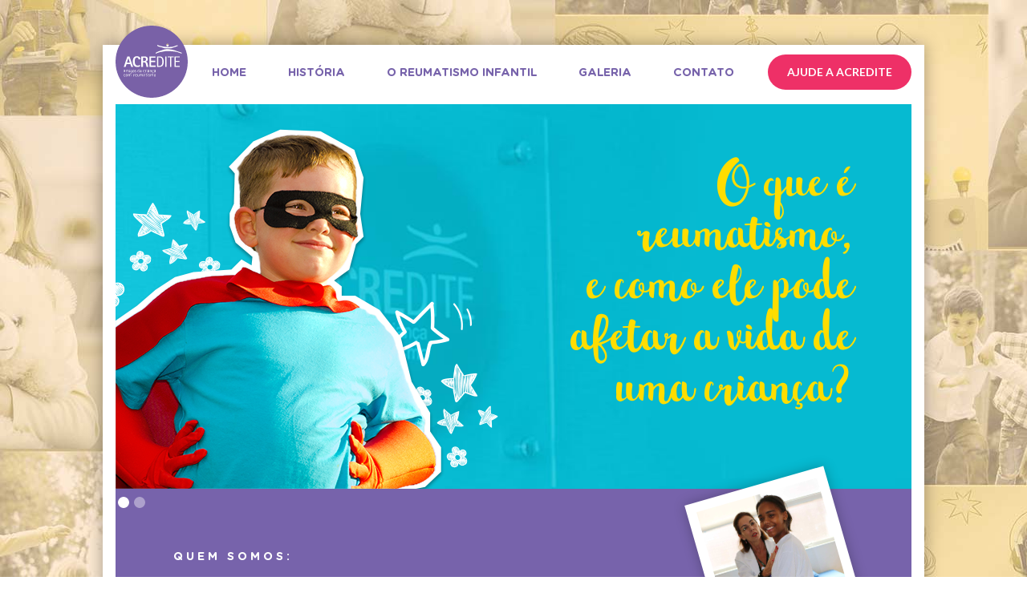

--- FILE ---
content_type: text/html
request_url: https://www.acredite.org.br/
body_size: 6012
content:
<!DOCTYPE html><!-- Last Published: Mon Aug 11 2025 17:57:29 GMT+0000 (Coordinated Universal Time) --><html data-wf-domain="www.acredite.org.br" data-wf-page="6058cff7d3d6b10217418f9b" data-wf-site="6058cff7d3d6b14eda418f98"><head><meta charset="utf-8"/><title>Acredite – Amigos da Criança com Reumatismo</title><meta content="width=device-width, initial-scale=1" name="viewport"/><link href="https://cdn.prod.website-files.com/6058cff7d3d6b14eda418f98/css/acredite-amigos-da-crianca.webflow.shared.e6128a506.css" rel="stylesheet" type="text/css"/><link href="https://fonts.googleapis.com" rel="preconnect"/><link href="https://fonts.gstatic.com" rel="preconnect" crossorigin="anonymous"/><script src="https://ajax.googleapis.com/ajax/libs/webfont/1.6.26/webfont.js" type="text/javascript"></script><script type="text/javascript">WebFont.load({  google: {    families: ["Lato:100,100italic,300,300italic,400,400italic,700,700italic,900,900italic","Varela Round:400","Ubuntu:300,300italic,400,400italic,500,500italic,700,700italic","Montserrat:100,100italic,200,200italic,300,300italic,400,400italic,500,500italic,600,600italic,700,700italic,800,800italic,900,900italic","Amatic SC:regular,700"]  }});</script><script type="text/javascript">!function(o,c){var n=c.documentElement,t=" w-mod-";n.className+=t+"js",("ontouchstart"in o||o.DocumentTouch&&c instanceof DocumentTouch)&&(n.className+=t+"touch")}(window,document);</script><link href="https://cdn.prod.website-files.com/6058cff7d3d6b14eda418f98/6058cff7d3d6b177ec418fe3_acredite_favicon.png" rel="shortcut icon" type="image/x-icon"/><link href="https://cdn.prod.website-files.com/img/webclip.png" rel="apple-touch-icon"/><script>
function formatar(mascara, documento){
  var i = documento.value.length;
  var saida = mascara.substring(0,1);
  var texto = mascara.substring(i)
  
  if (texto.substring(0,1) != saida){
            documento.value += texto.substring(0,1);
  }
  
}
</script></head><body class="body"><div class="container_main alt"><div data-collapse="medium" data-animation="default" data-duration="400" data-easing="ease" data-easing2="ease" role="banner" class="navbar w-nav"><a href="/" aria-current="page" class="brand w-clearfix w-nav-brand w--current"><img src="https://cdn.prod.website-files.com/6058cff7d3d6b14eda418f98/6058cff7d3d6b113d0418fd2_logo_acredite.svg" alt="" class="brand_image"/></a><nav role="navigation" class="navbar_box_menu w-nav-menu"><a href="/" aria-current="page" class="navbar_links w-nav-link w--current">home</a><a href="/historia" class="navbar_links w-nav-link">história</a><a href="/reumatismo" class="navbar_links w-nav-link">O reumatismo infantil</a><a href="/galeria" class="navbar_links w-nav-link">Galeria</a><a href="/contato" class="navbar_links w-nav-link">Contato</a><a href="/ajude" class="navbar_button mobile w-nav-link">Ajude a Acredite</a></nav><div class="navbar_hamburger w-nav-button"><div class="navbar_hamburger_icon w-icon-nav-menu"></div></div></div><div data-delay="4000" data-animation="slide" class="content_slider w-slider" data-autoplay="false" data-easing="ease" data-hide-arrows="false" data-disable-swipe="false" data-autoplay-limit="0" data-nav-spacing="3" data-duration="500" data-infinite="true"><div class="slider-mask w-slider-mask"><div class="slide _1 w-clearfix w-slide"><div class="header-text">O que é reumatismo,<br/>e como ele pode afetar a vida de uma criança?</div></div><div class="slide _2 w-slide"><div class="w-row"><div class="w-col w-col-6"></div><div class="w-col w-col-6"><div class="header-text-2">Você já pensou em ser um<br/>super-herói?</div><div class="sub-text-2">adote o tratamento de uma criança com reumatismo e seja um herói!</div></div></div></div></div><div class="w-slider-nav w-round"></div></div><div class="content_quem-somos"><div class="row w-row"><div class="column w-col w-col-7"><div class="box_polaroid_mobile w-hidden-main w-hidden-medium w-hidden-small"><div class="w-row"><div class="w-clearfix w-col w-col-6 w-col-small-6 w-col-tiny-6"><div class="polaroid _1_mobile"><img src="https://cdn.prod.website-files.com/6058cff7d3d6b14eda418f98/6058cff7d3d6b151e1419012_polaroid_02.jpg" alt="" class="fotos_quem-somos"/></div></div><div class="w-clearfix w-col w-col-6 w-col-small-6 w-col-tiny-6"><div class="polaroid _2_mobile"><img src="https://cdn.prod.website-files.com/6058cff7d3d6b14eda418f98/6058cff7d3d6b1730c419013_polaroid_01.jpg" alt="" class="fotos_quem-somos"/></div></div></div></div><div class="nome-secao">Quem somos:</div><h3 class="heading-3">A Acredite é uma organização sem fins lucrativos que cuida dos aspectos sociais do adoecimento, apoiando crianças, adolescentes e suas famílias a lidar com as consequências da doença reumática.</h3><p class="paragraph">Por meio de atendimentos regulares auxiliamos nossos beneficiários oferecendo apoio através de equipe multidisciplinar composta de assistência social, nutrição, psicologia e fisioterapia e reabilitação. Anualmente recebemos aproximadamente 1300 encaminhamentos que resultaram em mais de 7.400 atendimentos, e seguimos sempre com nosso objetivo de oferecer atendimento digno e humano à nossas crianças. <br/><br/>Estamos localizados no bairro Vila Clementino em São Paulo, e recebemos crianças, adolescentes e suas famílias de todas as regiões do Brasil. A grande maioria delas são encaminhadas pelo Hospital São Paulo/UNIFESP.</p><a href="https://vimeo.com/208493743" target="_blank" class="botao video-mobile w-hidden-main w-hidden-medium w-button">Clique aqui para assistir<br/>nosso vídeo</a></div><div class="column w-hidden-tiny w-col w-col-5"><div class="polaroid _1"><img src="https://cdn.prod.website-files.com/6058cff7d3d6b14eda418f98/6058cff7d3d6b1730c419013_polaroid_01.jpg" alt="" class="fotos_quem-somos"/></div><div class="polaroid _2"><a href="https://vimeo.com/208493743" target="_blank" class="w-inline-block"><img src="https://cdn.prod.website-files.com/6058cff7d3d6b14eda418f98/6058cff7d3d6b1c3e5419009_video_cover.jpg" alt="" class="fotos_quem-somos"/></a></div><div class="polaroid _3"><img src="https://cdn.prod.website-files.com/6058cff7d3d6b14eda418f98/6058cff7d3d6b151e1419012_polaroid_02.jpg" alt="" class="fotos_quem-somos"/></div></div></div></div><div class="content_missao"><div class="nome-secao center">Nossa missão:</div><div class="missao">&quot;Melhorar a qualidade de vida<br/>de crianças e adolescentes com doenças reumáticas, viabilizando e facilitando<br/>o seu tratamento.&quot;</div></div><div class="content_como-ajudar"><div class="row w-row"><div class="column w-clearfix w-col w-col-6"><img src="https://cdn.prod.website-files.com/6058cff7d3d6b14eda418f98/6058cff7d3d6b1b3b4418fdb_menina_01.png" width="420" sizes="(max-width: 479px) 93vw, (max-width: 767px) 420px, (max-width: 991px) 48vw, 420px" srcset="https://cdn.prod.website-files.com/6058cff7d3d6b14eda418f98/6058cff7d3d6b1b3b4418fdb_menina_01-p-500x606.png 500w, https://cdn.prod.website-files.com/6058cff7d3d6b14eda418f98/6058cff7d3d6b1b3b4418fdb_menina_01.png 596w" alt="" class="menina_01"/></div><div class="column w-col w-col-6"><div class="nome-secao rosa">Como ajudar:</div><h3 class="heading-3 rosa">Conheça as diversas formas de você ou sua empresa ajudar a Acredite a continuar vencendo o reumatismo infantil!</h3><p class="paragraph rosa">Nossa existência e sucesso só são possíveis pela sinergia entre três setores: o empresariado, a universidade e a sociedade, que juntos nos capacitam a ir cada vez mais longe, com cada vez mais competência!</p><a href="/ajude" class="botao-como-ajudar w-button">ajude a acredite</a></div></div></div><div class="content_eventos"><div class="nome-secao center">próximos eventos:</div><div class="box-nenhum-evento"><div class="texto-nenhum-evento">Opa! Não temos nenhum evento marcado no momento. Fique de olho em nossas mídias sociais para acompanhar nossos próximos eventos!</div></div></div><div class="content_rodape_mobile w-hidden-main w-hidden-medium w-hidden-small w-clearfix"><div class="container w-container"><img src="https://cdn.prod.website-files.com/6058cff7d3d6b14eda418f98/6058cff7d3d6b10f63418fe4_logo_acredite_alt.png" width="149" alt="" class="logo-rodape2"/></div><div class="container_socialmedia w-clearfix"><a href="https://www.facebook.com/ongacredite/" target="_blank" class="link_socialmedia w-inline-block"><img src="https://cdn.prod.website-files.com/6058cff7d3d6b14eda418f98/6058cff7d3d6b1d412418fd9_facebook.png" alt="" class="icon_socialmedia"/></a><a href="https://www.instagram.com/ong_acredite/" target="_blank" class="link_socialmedia w-inline-block"><img src="https://cdn.prod.website-files.com/6058cff7d3d6b14eda418f98/6058cff7d3d6b112c0418fd8_instagram.png" alt="" class="icon_socialmedia"/></a><a href="tel:+551150834380" class="link_socialmedia w-inline-block"><img src="https://cdn.prod.website-files.com/6058cff7d3d6b14eda418f98/6058cff7d3d6b1c27d418fda_phone.png" alt="" class="icon_socialmedia"/></a><a href="mailto:contato@acredite.org.br?subject=Contato" class="link_socialmedia w-inline-block"><img src="https://cdn.prod.website-files.com/6058cff7d3d6b14eda418f98/6058cff7d3d6b12df1418fe6_mail-envelope.png" alt="" class="icon_socialmedia"/></a><a href="https://api.whatsapp.com/send?phone=0511966326457" target="_blank" class="link_socialmedia w-inline-block"><img src="https://cdn.prod.website-files.com/6058cff7d3d6b14eda418f98/609db1de2640dfd31f3678e1_icone-Whatsapp.png" width="24" height="24" alt="" class="icon_socialmedia"/></a></div><div class="endereco-rodape"><a href="https://cdn.prod.website-files.com/6058cff7d3d6b14eda418f98/6058cff7d3d6b15c8341903f_ESTATUTO%20-%202012%20Registrado.pdf" target="_blank" class="link"><strong class="bold-text">leia nosso estatuto</strong></a><br/></div><div class="botao-estatuto"><a href="https://cdn.prod.website-files.com/6058cff7d3d6b14eda418f98/6058cff7d3d6b11553419072_Balan%C3%A7o%20Patrimonial%202018.pdf" target="_blank" class="link"><strong class="bold-text">nosso Balanço 2018</strong></a><br/></div><div class="botao-estatuto"><a href="https://cdn.prod.website-files.com/6058cff7d3d6b14eda418f98/6218c500a4c53478ee260669_Politica%20Salva%20Guarda_ACREDITE%202021.pdf" target="_blank" class="link"><strong class="bold-text">POLÍTICA DE SALVAGUARDA</strong></a><br/></div><div class="endereco-rodape">Acredite © 2023 Todos os direitos reservados. <br/>R. Dr. Bacelar, 173 – 12 andar – Vila Clementino – Sao Paulo – SP</div></div><div class="content_rodape w-hidden-tiny w-clearfix"><img src="https://cdn.prod.website-files.com/6058cff7d3d6b14eda418f98/6058cff7d3d6b10f63418fe4_logo_acredite_alt.png" width="149" alt="" class="logo-rodape"/><div class="botao-estatuto"><a href="https://cdn.prod.website-files.com/6058cff7d3d6b14eda418f98/6058cff7d3d6b15c8341903f_ESTATUTO%20-%202012%20Registrado.pdf" target="_blank" class="link"><strong class="bold-text">leia nosso estatuto</strong></a><br/></div><div class="botao-estatuto"><a href="https://cdn.prod.website-files.com/6058cff7d3d6b14eda418f98/60acf63047053ed7731cb7ae_BALAN%C3%87O%202020.pdf" target="_blank" class="link"><strong class="bold-text">nosso Balanço 2020</strong></a><br/></div><div class="botao-estatuto"><a href="https://cdn.prod.website-files.com/6058cff7d3d6b14eda418f98/6218c500a4c53478ee260669_Politica%20Salva%20Guarda_ACREDITE%202021.pdf" target="_blank" class="link"><strong class="bold-text">POLÍTICA DE SALVAGUARDA</strong></a><br/></div><div class="endereco-rodape">Acredite © 2023 Todos os direitos reservados. Tel: (11) 5576-4848 ramal 1361<br/>R. Dr. Bacelar, 173 – 12 andar – Vila Clementino – Sao Paulo – SP<br/></div><div class="container_socialmedia w-clearfix"><a href="https://www.facebook.com/ongacredite/" target="_blank" class="link_socialmedia w-inline-block"><img src="https://cdn.prod.website-files.com/6058cff7d3d6b14eda418f98/6058cff7d3d6b1d412418fd9_facebook.png" alt="" class="icon_socialmedia"/></a><a href="https://www.instagram.com/ong_acredite/" target="_blank" class="link_socialmedia w-inline-block"><img src="https://cdn.prod.website-files.com/6058cff7d3d6b14eda418f98/6058cff7d3d6b112c0418fd8_instagram.png" alt="" class="icon_socialmedia"/></a><a href="tel:+551150834380" class="link_socialmedia w-inline-block"><img src="https://cdn.prod.website-files.com/6058cff7d3d6b14eda418f98/6058cff7d3d6b1c27d418fda_phone.png" alt="" class="icon_socialmedia"/></a><a href="mailto:contato@acredite.org.br?subject=Contato" class="link_socialmedia w-inline-block"><img src="https://cdn.prod.website-files.com/6058cff7d3d6b14eda418f98/6058cff7d3d6b12df1418fe6_mail-envelope.png" alt="" class="icon_socialmedia"/></a><a href="https://api.whatsapp.com/send?phone=0511966326457" target="_blank" class="link_socialmedia w-inline-block"><img src="https://cdn.prod.website-files.com/6058cff7d3d6b14eda418f98/609db1de2640dfd31f3678e1_icone-Whatsapp.png" width="27" height="27" alt="" class="icon_socialmedia"/></a></div></div></div><script src="https://d3e54v103j8qbb.cloudfront.net/js/jquery-3.5.1.min.dc5e7f18c8.js?site=6058cff7d3d6b14eda418f98" type="text/javascript" integrity="sha256-9/aliU8dGd2tb6OSsuzixeV4y/faTqgFtohetphbbj0=" crossorigin="anonymous"></script><script src="https://cdn.prod.website-files.com/6058cff7d3d6b14eda418f98/js/webflow.schunk.b2f36d4486a69b93.js" type="text/javascript"></script><script src="https://cdn.prod.website-files.com/6058cff7d3d6b14eda418f98/js/webflow.1e661eaa.57e7bf1810a1d562.js" type="text/javascript"></script><script type="text/javascript" src="https://maps.googleapis.com/maps/api/js?key=AIzaSyDfpnk00zoIMa4J7JIIobE7ThR4WbLV15c&sensor=false"></script>

        <script type="text/javascript">
        // When the window has finished loading create our google map below
        google.maps.event.addDomListener(window, 'load', init);
        function init() {
            // Basic options for a simple Google Map
            // For more options see: https://developers.google.com/maps/documentation/javascript/reference#MapOptions
            var mapOptions = {
                // How zoomed in you want the map to start at (always required)
                zoom: 17,

                // The latitude and longitude to center the map (always required)
                center: new google.maps.LatLng(-23.596858, -46.644494), // New York

                // How you would like to style the map. 
                // This is where you would paste any style found on Snazzy Maps.
                styles: [{"stylers":[{"hue":"#16a085"},{"saturation":0}]},{"featureType":"road","elementType":"geometry","stylers":[{"lightness":100},{"visibility":"simplified"}]},{"featureType":"road","elementType":"labels","stylers":[{"visibility":"off"}]}]
            };

            // Get the HTML DOM element that will contain your map 
            // We are using a div with id="map" seen below in the <body>
            var mapElement = document.getElementById('map');

            // Create the Google Map using out element and options defined above
            var map = new google.maps.Map(mapElement, mapOptions);
          
          	var marker = new google.maps.Marker({
				position: {lat: -23.596858, lng: -46.644494},
				map: map,
				title: 'Acredite - amigos da criança',
				icon: {
				url: "https://cdn.prod.website-files.com/58bffb29f9c65cab76fba778/58c88b535177763b746ce8dc_pin_acredite_alt.svg",
				scaledSize: new google.maps.Size(80, 110)}});
        }
    </script>

	<script>
      // JavaScript Document
//adiciona mascara de cnpj
function MascaraCNPJ(cnpj){
        if(mascaraInteiro(cnpj)==false){
                event.returnValue = false;
        }       
        return formataCampo(cnpj, '00.000.000/0000-00', event);
}

//adiciona mascara de cep
function MascaraCep(cep){
                if(mascaraInteiro(cep)==false){
                event.returnValue = false;
        }       
        return formataCampo(cep, '00.000-000', event);
}

//adiciona mascara de data
function MascaraData(data){
        if(mascaraInteiro(data)==false){
                event.returnValue = false;
        }       
        return formataCampo(data, '00/00/0000', event);
}

//adiciona mascara ao telefone
function MascaraTelefone(tel){  
        if(mascaraInteiro(tel)==false){
                event.returnValue = false;
        }       
        return formataCampo(tel, '(00) 0000-0000', event);
}

//adiciona mascara ao CPF
function MascaraCPF(cpf){
        if(mascaraInteiro(cpf)==false){
                event.returnValue = false;
        }       
        return formataCampo(cpf, '000.000.000-00', event);
}

//valida telefone
function ValidaTelefone(tel){
        exp = /\(\d{2}\)\ \d{4}\-\d{4}/
        if(!exp.test(tel.value))
                alert('Numero de Telefone Invalido!');
}

//valida CEP
function ValidaCep(cep){
        exp = /\d{2}\.\d{3}\-\d{3}/
        if(!exp.test(cep.value))
                alert('Numero de Cep Invalido!');               
}

//valida data
function ValidaData(data){
        exp = /\d{2}\/\d{2}\/\d{4}/
        if(!exp.test(data.value))
                alert('Data Invalida!');                        
}

//valida o CPF digitado
function ValidarCPF(Objcpf){
        var cpf = Objcpf.value;
        exp = /\.|\-/g
        cpf = cpf.toString().replace( exp, "" ); 
        var digitoDigitado = eval(cpf.charAt(9)+cpf.charAt(10));
        var soma1=0, soma2=0;
        var vlr =11;

        for(i=0;i<9;i++){
                soma1+=eval(cpf.charAt(i)*(vlr-1));
                soma2+=eval(cpf.charAt(i)*vlr);
                vlr--;
        }       
        soma1 = (((soma1*10)%11)==10 ? 0:((soma1*10)%11));
        soma2=(((soma2+(2*soma1))*10)%11);

        var digitoGerado=(soma1*10)+soma2;
        if(digitoGerado!=digitoDigitado)        
                alert('CPF Invalido!');         
}

//valida numero inteiro com mascara
function mascaraInteiro(){
        if (event.keyCode < 48 || event.keyCode > 57){
                event.returnValue = false;
                return false;
        }
        return true;
}

//valida o CNPJ digitado
function ValidarCNPJ(ObjCnpj){
        var cnpj = ObjCnpj.value;
        var valida = new Array(6,5,4,3,2,9,8,7,6,5,4,3,2);
        var dig1= new Number;
        var dig2= new Number;

        exp = /\.|\-|\//g
        cnpj = cnpj.toString().replace( exp, "" ); 
        var digito = new Number(eval(cnpj.charAt(12)+cnpj.charAt(13)));

        for(i = 0; i<valida.length; i++){
                dig1 += (i>0? (cnpj.charAt(i-1)*valida[i]):0);  
                dig2 += cnpj.charAt(i)*valida[i];       
        }
        dig1 = (((dig1%11)<2)? 0:(11-(dig1%11)));
        dig2 = (((dig2%11)<2)? 0:(11-(dig2%11)));

        if(((dig1*10)+dig2) != digito)  
                alert('CNPJ Invalido!');

}

//formata de forma generica os campos
function formataCampo(campo, Mascara, evento) { 
        var boleanoMascara; 

        var Digitato = evento.keyCode;
        exp = /\-|\.|\/|\(|\)| /g
        campoSoNumeros = campo.value.toString().replace( exp, "" ); 

        var posicaoCampo = 0;    
        var NovoValorCampo="";
        var TamanhoMascara = campoSoNumeros.length;; 

        if (Digitato != 8) { // backspace 
                for(i=0; i<= TamanhoMascara; i++) { 
                        boleanoMascara  = ((Mascara.charAt(i) == "-") || (Mascara.charAt(i) == ".")
                                                                || (Mascara.charAt(i) == "/")) 
                        boleanoMascara  = boleanoMascara || ((Mascara.charAt(i) == "(") 
                                                                || (Mascara.charAt(i) == ")") || (Mascara.charAt(i) == " ")) 
                        if (boleanoMascara) { 
                                NovoValorCampo += Mascara.charAt(i); 
                                  TamanhoMascara++;
                        }else { 
                                NovoValorCampo += campoSoNumeros.charAt(posicaoCampo); 
                                posicaoCampo++; 
                          }              
                  }      
                campo.value = NovoValorCampo;
                  return true; 
        }else { 
                return true; 
        }
}
	</script></body></html>

--- FILE ---
content_type: text/css
request_url: https://cdn.prod.website-files.com/6058cff7d3d6b14eda418f98/css/acredite-amigos-da-crianca.webflow.shared.e6128a506.css
body_size: 16751
content:
html {
  -webkit-text-size-adjust: 100%;
  -ms-text-size-adjust: 100%;
  font-family: sans-serif;
}

body {
  margin: 0;
}

article, aside, details, figcaption, figure, footer, header, hgroup, main, menu, nav, section, summary {
  display: block;
}

audio, canvas, progress, video {
  vertical-align: baseline;
  display: inline-block;
}

audio:not([controls]) {
  height: 0;
  display: none;
}

[hidden], template {
  display: none;
}

a {
  background-color: #0000;
}

a:active, a:hover {
  outline: 0;
}

abbr[title] {
  border-bottom: 1px dotted;
}

b, strong {
  font-weight: bold;
}

dfn {
  font-style: italic;
}

h1 {
  margin: .67em 0;
  font-size: 2em;
}

mark {
  color: #000;
  background: #ff0;
}

small {
  font-size: 80%;
}

sub, sup {
  vertical-align: baseline;
  font-size: 75%;
  line-height: 0;
  position: relative;
}

sup {
  top: -.5em;
}

sub {
  bottom: -.25em;
}

img {
  border: 0;
}

svg:not(:root) {
  overflow: hidden;
}

hr {
  box-sizing: content-box;
  height: 0;
}

pre {
  overflow: auto;
}

code, kbd, pre, samp {
  font-family: monospace;
  font-size: 1em;
}

button, input, optgroup, select, textarea {
  color: inherit;
  font: inherit;
  margin: 0;
}

button {
  overflow: visible;
}

button, select {
  text-transform: none;
}

button, html input[type="button"], input[type="reset"] {
  -webkit-appearance: button;
  cursor: pointer;
}

button[disabled], html input[disabled] {
  cursor: default;
}

button::-moz-focus-inner, input::-moz-focus-inner {
  border: 0;
  padding: 0;
}

input {
  line-height: normal;
}

input[type="checkbox"], input[type="radio"] {
  box-sizing: border-box;
  padding: 0;
}

input[type="number"]::-webkit-inner-spin-button, input[type="number"]::-webkit-outer-spin-button {
  height: auto;
}

input[type="search"] {
  -webkit-appearance: none;
}

input[type="search"]::-webkit-search-cancel-button, input[type="search"]::-webkit-search-decoration {
  -webkit-appearance: none;
}

legend {
  border: 0;
  padding: 0;
}

textarea {
  overflow: auto;
}

optgroup {
  font-weight: bold;
}

table {
  border-collapse: collapse;
  border-spacing: 0;
}

td, th {
  padding: 0;
}

@font-face {
  font-family: webflow-icons;
  src: url("[data-uri]") format("truetype");
  font-weight: normal;
  font-style: normal;
}

[class^="w-icon-"], [class*=" w-icon-"] {
  speak: none;
  font-variant: normal;
  text-transform: none;
  -webkit-font-smoothing: antialiased;
  -moz-osx-font-smoothing: grayscale;
  font-style: normal;
  font-weight: normal;
  line-height: 1;
  font-family: webflow-icons !important;
}

.w-icon-slider-right:before {
  content: "";
}

.w-icon-slider-left:before {
  content: "";
}

.w-icon-nav-menu:before {
  content: "";
}

.w-icon-arrow-down:before, .w-icon-dropdown-toggle:before {
  content: "";
}

.w-icon-file-upload-remove:before {
  content: "";
}

.w-icon-file-upload-icon:before {
  content: "";
}

* {
  box-sizing: border-box;
}

html {
  height: 100%;
}

body {
  color: #333;
  background-color: #fff;
  min-height: 100%;
  margin: 0;
  font-family: Arial, sans-serif;
  font-size: 14px;
  line-height: 20px;
}

img {
  vertical-align: middle;
  max-width: 100%;
  display: inline-block;
}

html.w-mod-touch * {
  background-attachment: scroll !important;
}

.w-block {
  display: block;
}

.w-inline-block {
  max-width: 100%;
  display: inline-block;
}

.w-clearfix:before, .w-clearfix:after {
  content: " ";
  grid-area: 1 / 1 / 2 / 2;
  display: table;
}

.w-clearfix:after {
  clear: both;
}

.w-hidden {
  display: none;
}

.w-button {
  color: #fff;
  line-height: inherit;
  cursor: pointer;
  background-color: #3898ec;
  border: 0;
  border-radius: 0;
  padding: 9px 15px;
  text-decoration: none;
  display: inline-block;
}

input.w-button {
  -webkit-appearance: button;
}

html[data-w-dynpage] [data-w-cloak] {
  color: #0000 !important;
}

.w-code-block {
  margin: unset;
}

pre.w-code-block code {
  all: inherit;
}

.w-optimization {
  display: contents;
}

.w-webflow-badge, .w-webflow-badge > img {
  box-sizing: unset;
  width: unset;
  height: unset;
  max-height: unset;
  max-width: unset;
  min-height: unset;
  min-width: unset;
  margin: unset;
  padding: unset;
  float: unset;
  clear: unset;
  border: unset;
  border-radius: unset;
  background: unset;
  background-image: unset;
  background-position: unset;
  background-size: unset;
  background-repeat: unset;
  background-origin: unset;
  background-clip: unset;
  background-attachment: unset;
  background-color: unset;
  box-shadow: unset;
  transform: unset;
  direction: unset;
  font-family: unset;
  font-weight: unset;
  color: unset;
  font-size: unset;
  line-height: unset;
  font-style: unset;
  font-variant: unset;
  text-align: unset;
  letter-spacing: unset;
  -webkit-text-decoration: unset;
  text-decoration: unset;
  text-indent: unset;
  text-transform: unset;
  list-style-type: unset;
  text-shadow: unset;
  vertical-align: unset;
  cursor: unset;
  white-space: unset;
  word-break: unset;
  word-spacing: unset;
  word-wrap: unset;
  transition: unset;
}

.w-webflow-badge {
  white-space: nowrap;
  cursor: pointer;
  box-shadow: 0 0 0 1px #0000001a, 0 1px 3px #0000001a;
  visibility: visible !important;
  opacity: 1 !important;
  z-index: 2147483647 !important;
  color: #aaadb0 !important;
  overflow: unset !important;
  background-color: #fff !important;
  border-radius: 3px !important;
  width: auto !important;
  height: auto !important;
  margin: 0 !important;
  padding: 6px !important;
  font-size: 12px !important;
  line-height: 14px !important;
  text-decoration: none !important;
  display: inline-block !important;
  position: fixed !important;
  inset: auto 12px 12px auto !important;
  transform: none !important;
}

.w-webflow-badge > img {
  position: unset;
  visibility: unset !important;
  opacity: 1 !important;
  vertical-align: middle !important;
  display: inline-block !important;
}

h1, h2, h3, h4, h5, h6 {
  margin-bottom: 10px;
  font-weight: bold;
}

h1 {
  margin-top: 20px;
  font-size: 38px;
  line-height: 44px;
}

h2 {
  margin-top: 20px;
  font-size: 32px;
  line-height: 36px;
}

h3 {
  margin-top: 20px;
  font-size: 24px;
  line-height: 30px;
}

h4 {
  margin-top: 10px;
  font-size: 18px;
  line-height: 24px;
}

h5 {
  margin-top: 10px;
  font-size: 14px;
  line-height: 20px;
}

h6 {
  margin-top: 10px;
  font-size: 12px;
  line-height: 18px;
}

p {
  margin-top: 0;
  margin-bottom: 10px;
}

blockquote {
  border-left: 5px solid #e2e2e2;
  margin: 0 0 10px;
  padding: 10px 20px;
  font-size: 18px;
  line-height: 22px;
}

figure {
  margin: 0 0 10px;
}

figcaption {
  text-align: center;
  margin-top: 5px;
}

ul, ol {
  margin-top: 0;
  margin-bottom: 10px;
  padding-left: 40px;
}

.w-list-unstyled {
  padding-left: 0;
  list-style: none;
}

.w-embed:before, .w-embed:after {
  content: " ";
  grid-area: 1 / 1 / 2 / 2;
  display: table;
}

.w-embed:after {
  clear: both;
}

.w-video {
  width: 100%;
  padding: 0;
  position: relative;
}

.w-video iframe, .w-video object, .w-video embed {
  border: none;
  width: 100%;
  height: 100%;
  position: absolute;
  top: 0;
  left: 0;
}

fieldset {
  border: 0;
  margin: 0;
  padding: 0;
}

button, [type="button"], [type="reset"] {
  cursor: pointer;
  -webkit-appearance: button;
  border: 0;
}

.w-form {
  margin: 0 0 15px;
}

.w-form-done {
  text-align: center;
  background-color: #ddd;
  padding: 20px;
  display: none;
}

.w-form-fail {
  background-color: #ffdede;
  margin-top: 10px;
  padding: 10px;
  display: none;
}

label {
  margin-bottom: 5px;
  font-weight: bold;
  display: block;
}

.w-input, .w-select {
  color: #333;
  vertical-align: middle;
  background-color: #fff;
  border: 1px solid #ccc;
  width: 100%;
  height: 38px;
  margin-bottom: 10px;
  padding: 8px 12px;
  font-size: 14px;
  line-height: 1.42857;
  display: block;
}

.w-input::placeholder, .w-select::placeholder {
  color: #999;
}

.w-input:focus, .w-select:focus {
  border-color: #3898ec;
  outline: 0;
}

.w-input[disabled], .w-select[disabled], .w-input[readonly], .w-select[readonly], fieldset[disabled] .w-input, fieldset[disabled] .w-select {
  cursor: not-allowed;
}

.w-input[disabled]:not(.w-input-disabled), .w-select[disabled]:not(.w-input-disabled), .w-input[readonly], .w-select[readonly], fieldset[disabled]:not(.w-input-disabled) .w-input, fieldset[disabled]:not(.w-input-disabled) .w-select {
  background-color: #eee;
}

textarea.w-input, textarea.w-select {
  height: auto;
}

.w-select {
  background-color: #f3f3f3;
}

.w-select[multiple] {
  height: auto;
}

.w-form-label {
  cursor: pointer;
  margin-bottom: 0;
  font-weight: normal;
  display: inline-block;
}

.w-radio {
  margin-bottom: 5px;
  padding-left: 20px;
  display: block;
}

.w-radio:before, .w-radio:after {
  content: " ";
  grid-area: 1 / 1 / 2 / 2;
  display: table;
}

.w-radio:after {
  clear: both;
}

.w-radio-input {
  float: left;
  margin: 3px 0 0 -20px;
  line-height: normal;
}

.w-file-upload {
  margin-bottom: 10px;
  display: block;
}

.w-file-upload-input {
  opacity: 0;
  z-index: -100;
  width: .1px;
  height: .1px;
  position: absolute;
  overflow: hidden;
}

.w-file-upload-default, .w-file-upload-uploading, .w-file-upload-success {
  color: #333;
  display: inline-block;
}

.w-file-upload-error {
  margin-top: 10px;
  display: block;
}

.w-file-upload-default.w-hidden, .w-file-upload-uploading.w-hidden, .w-file-upload-error.w-hidden, .w-file-upload-success.w-hidden {
  display: none;
}

.w-file-upload-uploading-btn {
  cursor: pointer;
  background-color: #fafafa;
  border: 1px solid #ccc;
  margin: 0;
  padding: 8px 12px;
  font-size: 14px;
  font-weight: normal;
  display: flex;
}

.w-file-upload-file {
  background-color: #fafafa;
  border: 1px solid #ccc;
  flex-grow: 1;
  justify-content: space-between;
  margin: 0;
  padding: 8px 9px 8px 11px;
  display: flex;
}

.w-file-upload-file-name {
  font-size: 14px;
  font-weight: normal;
  display: block;
}

.w-file-remove-link {
  cursor: pointer;
  width: auto;
  height: auto;
  margin-top: 3px;
  margin-left: 10px;
  padding: 3px;
  display: block;
}

.w-icon-file-upload-remove {
  margin: auto;
  font-size: 10px;
}

.w-file-upload-error-msg {
  color: #ea384c;
  padding: 2px 0;
  display: inline-block;
}

.w-file-upload-info {
  padding: 0 12px;
  line-height: 38px;
  display: inline-block;
}

.w-file-upload-label {
  cursor: pointer;
  background-color: #fafafa;
  border: 1px solid #ccc;
  margin: 0;
  padding: 8px 12px;
  font-size: 14px;
  font-weight: normal;
  display: inline-block;
}

.w-icon-file-upload-icon, .w-icon-file-upload-uploading {
  width: 20px;
  margin-right: 8px;
  display: inline-block;
}

.w-icon-file-upload-uploading {
  height: 20px;
}

.w-container {
  max-width: 940px;
  margin-left: auto;
  margin-right: auto;
}

.w-container:before, .w-container:after {
  content: " ";
  grid-area: 1 / 1 / 2 / 2;
  display: table;
}

.w-container:after {
  clear: both;
}

.w-container .w-row {
  margin-left: -10px;
  margin-right: -10px;
}

.w-row:before, .w-row:after {
  content: " ";
  grid-area: 1 / 1 / 2 / 2;
  display: table;
}

.w-row:after {
  clear: both;
}

.w-row .w-row {
  margin-left: 0;
  margin-right: 0;
}

.w-col {
  float: left;
  width: 100%;
  min-height: 1px;
  padding-left: 10px;
  padding-right: 10px;
  position: relative;
}

.w-col .w-col {
  padding-left: 0;
  padding-right: 0;
}

.w-col-1 {
  width: 8.33333%;
}

.w-col-2 {
  width: 16.6667%;
}

.w-col-3 {
  width: 25%;
}

.w-col-4 {
  width: 33.3333%;
}

.w-col-5 {
  width: 41.6667%;
}

.w-col-6 {
  width: 50%;
}

.w-col-7 {
  width: 58.3333%;
}

.w-col-8 {
  width: 66.6667%;
}

.w-col-9 {
  width: 75%;
}

.w-col-10 {
  width: 83.3333%;
}

.w-col-11 {
  width: 91.6667%;
}

.w-col-12 {
  width: 100%;
}

.w-hidden-main {
  display: none !important;
}

@media screen and (max-width: 991px) {
  .w-container {
    max-width: 728px;
  }

  .w-hidden-main {
    display: inherit !important;
  }

  .w-hidden-medium {
    display: none !important;
  }

  .w-col-medium-1 {
    width: 8.33333%;
  }

  .w-col-medium-2 {
    width: 16.6667%;
  }

  .w-col-medium-3 {
    width: 25%;
  }

  .w-col-medium-4 {
    width: 33.3333%;
  }

  .w-col-medium-5 {
    width: 41.6667%;
  }

  .w-col-medium-6 {
    width: 50%;
  }

  .w-col-medium-7 {
    width: 58.3333%;
  }

  .w-col-medium-8 {
    width: 66.6667%;
  }

  .w-col-medium-9 {
    width: 75%;
  }

  .w-col-medium-10 {
    width: 83.3333%;
  }

  .w-col-medium-11 {
    width: 91.6667%;
  }

  .w-col-medium-12 {
    width: 100%;
  }

  .w-col-stack {
    width: 100%;
    left: auto;
    right: auto;
  }
}

@media screen and (max-width: 767px) {
  .w-hidden-main, .w-hidden-medium {
    display: inherit !important;
  }

  .w-hidden-small {
    display: none !important;
  }

  .w-row, .w-container .w-row {
    margin-left: 0;
    margin-right: 0;
  }

  .w-col {
    width: 100%;
    left: auto;
    right: auto;
  }

  .w-col-small-1 {
    width: 8.33333%;
  }

  .w-col-small-2 {
    width: 16.6667%;
  }

  .w-col-small-3 {
    width: 25%;
  }

  .w-col-small-4 {
    width: 33.3333%;
  }

  .w-col-small-5 {
    width: 41.6667%;
  }

  .w-col-small-6 {
    width: 50%;
  }

  .w-col-small-7 {
    width: 58.3333%;
  }

  .w-col-small-8 {
    width: 66.6667%;
  }

  .w-col-small-9 {
    width: 75%;
  }

  .w-col-small-10 {
    width: 83.3333%;
  }

  .w-col-small-11 {
    width: 91.6667%;
  }

  .w-col-small-12 {
    width: 100%;
  }
}

@media screen and (max-width: 479px) {
  .w-container {
    max-width: none;
  }

  .w-hidden-main, .w-hidden-medium, .w-hidden-small {
    display: inherit !important;
  }

  .w-hidden-tiny {
    display: none !important;
  }

  .w-col {
    width: 100%;
  }

  .w-col-tiny-1 {
    width: 8.33333%;
  }

  .w-col-tiny-2 {
    width: 16.6667%;
  }

  .w-col-tiny-3 {
    width: 25%;
  }

  .w-col-tiny-4 {
    width: 33.3333%;
  }

  .w-col-tiny-5 {
    width: 41.6667%;
  }

  .w-col-tiny-6 {
    width: 50%;
  }

  .w-col-tiny-7 {
    width: 58.3333%;
  }

  .w-col-tiny-8 {
    width: 66.6667%;
  }

  .w-col-tiny-9 {
    width: 75%;
  }

  .w-col-tiny-10 {
    width: 83.3333%;
  }

  .w-col-tiny-11 {
    width: 91.6667%;
  }

  .w-col-tiny-12 {
    width: 100%;
  }
}

.w-widget {
  position: relative;
}

.w-widget-map {
  width: 100%;
  height: 400px;
}

.w-widget-map label {
  width: auto;
  display: inline;
}

.w-widget-map img {
  max-width: inherit;
}

.w-widget-map .gm-style-iw {
  text-align: center;
}

.w-widget-map .gm-style-iw > button {
  display: none !important;
}

.w-widget-twitter {
  overflow: hidden;
}

.w-widget-twitter-count-shim {
  vertical-align: top;
  text-align: center;
  background: #fff;
  border: 1px solid #758696;
  border-radius: 3px;
  width: 28px;
  height: 20px;
  display: inline-block;
  position: relative;
}

.w-widget-twitter-count-shim * {
  pointer-events: none;
  -webkit-user-select: none;
  user-select: none;
}

.w-widget-twitter-count-shim .w-widget-twitter-count-inner {
  text-align: center;
  color: #999;
  font-family: serif;
  font-size: 15px;
  line-height: 12px;
  position: relative;
}

.w-widget-twitter-count-shim .w-widget-twitter-count-clear {
  display: block;
  position: relative;
}

.w-widget-twitter-count-shim.w--large {
  width: 36px;
  height: 28px;
}

.w-widget-twitter-count-shim.w--large .w-widget-twitter-count-inner {
  font-size: 18px;
  line-height: 18px;
}

.w-widget-twitter-count-shim:not(.w--vertical) {
  margin-left: 5px;
  margin-right: 8px;
}

.w-widget-twitter-count-shim:not(.w--vertical).w--large {
  margin-left: 6px;
}

.w-widget-twitter-count-shim:not(.w--vertical):before, .w-widget-twitter-count-shim:not(.w--vertical):after {
  content: " ";
  pointer-events: none;
  border: solid #0000;
  width: 0;
  height: 0;
  position: absolute;
  top: 50%;
  left: 0;
}

.w-widget-twitter-count-shim:not(.w--vertical):before {
  border-width: 4px;
  border-color: #75869600 #5d6c7b #75869600 #75869600;
  margin-top: -4px;
  margin-left: -9px;
}

.w-widget-twitter-count-shim:not(.w--vertical).w--large:before {
  border-width: 5px;
  margin-top: -5px;
  margin-left: -10px;
}

.w-widget-twitter-count-shim:not(.w--vertical):after {
  border-width: 4px;
  border-color: #fff0 #fff #fff0 #fff0;
  margin-top: -4px;
  margin-left: -8px;
}

.w-widget-twitter-count-shim:not(.w--vertical).w--large:after {
  border-width: 5px;
  margin-top: -5px;
  margin-left: -9px;
}

.w-widget-twitter-count-shim.w--vertical {
  width: 61px;
  height: 33px;
  margin-bottom: 8px;
}

.w-widget-twitter-count-shim.w--vertical:before, .w-widget-twitter-count-shim.w--vertical:after {
  content: " ";
  pointer-events: none;
  border: solid #0000;
  width: 0;
  height: 0;
  position: absolute;
  top: 100%;
  left: 50%;
}

.w-widget-twitter-count-shim.w--vertical:before {
  border-width: 5px;
  border-color: #5d6c7b #75869600 #75869600;
  margin-left: -5px;
}

.w-widget-twitter-count-shim.w--vertical:after {
  border-width: 4px;
  border-color: #fff #fff0 #fff0;
  margin-left: -4px;
}

.w-widget-twitter-count-shim.w--vertical .w-widget-twitter-count-inner {
  font-size: 18px;
  line-height: 22px;
}

.w-widget-twitter-count-shim.w--vertical.w--large {
  width: 76px;
}

.w-background-video {
  color: #fff;
  height: 500px;
  position: relative;
  overflow: hidden;
}

.w-background-video > video {
  object-fit: cover;
  z-index: -100;
  background-position: 50%;
  background-size: cover;
  width: 100%;
  height: 100%;
  margin: auto;
  position: absolute;
  inset: -100%;
}

.w-background-video > video::-webkit-media-controls-start-playback-button {
  -webkit-appearance: none;
  display: none !important;
}

.w-background-video--control {
  background-color: #0000;
  padding: 0;
  position: absolute;
  bottom: 1em;
  right: 1em;
}

.w-background-video--control > [hidden] {
  display: none !important;
}

.w-slider {
  text-align: center;
  clear: both;
  -webkit-tap-highlight-color: #0000;
  tap-highlight-color: #0000;
  background: #ddd;
  height: 300px;
  position: relative;
}

.w-slider-mask {
  z-index: 1;
  white-space: nowrap;
  height: 100%;
  display: block;
  position: relative;
  left: 0;
  right: 0;
  overflow: hidden;
}

.w-slide {
  vertical-align: top;
  white-space: normal;
  text-align: left;
  width: 100%;
  height: 100%;
  display: inline-block;
  position: relative;
}

.w-slider-nav {
  z-index: 2;
  text-align: center;
  -webkit-tap-highlight-color: #0000;
  tap-highlight-color: #0000;
  height: 40px;
  margin: auto;
  padding-top: 10px;
  position: absolute;
  inset: auto 0 0;
}

.w-slider-nav.w-round > div {
  border-radius: 100%;
}

.w-slider-nav.w-num > div {
  font-size: inherit;
  line-height: inherit;
  width: auto;
  height: auto;
  padding: .2em .5em;
}

.w-slider-nav.w-shadow > div {
  box-shadow: 0 0 3px #3336;
}

.w-slider-nav-invert {
  color: #fff;
}

.w-slider-nav-invert > div {
  background-color: #2226;
}

.w-slider-nav-invert > div.w-active {
  background-color: #222;
}

.w-slider-dot {
  cursor: pointer;
  background-color: #fff6;
  width: 1em;
  height: 1em;
  margin: 0 3px .5em;
  transition: background-color .1s, color .1s;
  display: inline-block;
  position: relative;
}

.w-slider-dot.w-active {
  background-color: #fff;
}

.w-slider-dot:focus {
  outline: none;
  box-shadow: 0 0 0 2px #fff;
}

.w-slider-dot:focus.w-active {
  box-shadow: none;
}

.w-slider-arrow-left, .w-slider-arrow-right {
  cursor: pointer;
  color: #fff;
  -webkit-tap-highlight-color: #0000;
  tap-highlight-color: #0000;
  -webkit-user-select: none;
  user-select: none;
  width: 80px;
  margin: auto;
  font-size: 40px;
  position: absolute;
  inset: 0;
  overflow: hidden;
}

.w-slider-arrow-left [class^="w-icon-"], .w-slider-arrow-right [class^="w-icon-"], .w-slider-arrow-left [class*=" w-icon-"], .w-slider-arrow-right [class*=" w-icon-"] {
  position: absolute;
}

.w-slider-arrow-left:focus, .w-slider-arrow-right:focus {
  outline: 0;
}

.w-slider-arrow-left {
  z-index: 3;
  right: auto;
}

.w-slider-arrow-right {
  z-index: 4;
  left: auto;
}

.w-icon-slider-left, .w-icon-slider-right {
  width: 1em;
  height: 1em;
  margin: auto;
  inset: 0;
}

.w-slider-aria-label {
  clip: rect(0 0 0 0);
  border: 0;
  width: 1px;
  height: 1px;
  margin: -1px;
  padding: 0;
  position: absolute;
  overflow: hidden;
}

.w-slider-force-show {
  display: block !important;
}

.w-dropdown {
  text-align: left;
  z-index: 900;
  margin-left: auto;
  margin-right: auto;
  display: inline-block;
  position: relative;
}

.w-dropdown-btn, .w-dropdown-toggle, .w-dropdown-link {
  vertical-align: top;
  color: #222;
  text-align: left;
  white-space: nowrap;
  margin-left: auto;
  margin-right: auto;
  padding: 20px;
  text-decoration: none;
  position: relative;
}

.w-dropdown-toggle {
  -webkit-user-select: none;
  user-select: none;
  cursor: pointer;
  padding-right: 40px;
  display: inline-block;
}

.w-dropdown-toggle:focus {
  outline: 0;
}

.w-icon-dropdown-toggle {
  width: 1em;
  height: 1em;
  margin: auto 20px auto auto;
  position: absolute;
  top: 0;
  bottom: 0;
  right: 0;
}

.w-dropdown-list {
  background: #ddd;
  min-width: 100%;
  display: none;
  position: absolute;
}

.w-dropdown-list.w--open {
  display: block;
}

.w-dropdown-link {
  color: #222;
  padding: 10px 20px;
  display: block;
}

.w-dropdown-link.w--current {
  color: #0082f3;
}

.w-dropdown-link:focus {
  outline: 0;
}

@media screen and (max-width: 767px) {
  .w-nav-brand {
    padding-left: 10px;
  }
}

.w-lightbox-backdrop {
  cursor: auto;
  letter-spacing: normal;
  text-indent: 0;
  text-shadow: none;
  text-transform: none;
  visibility: visible;
  white-space: normal;
  word-break: normal;
  word-spacing: normal;
  word-wrap: normal;
  color: #fff;
  text-align: center;
  z-index: 2000;
  opacity: 0;
  -webkit-user-select: none;
  -moz-user-select: none;
  -webkit-tap-highlight-color: transparent;
  background: #000000e6;
  outline: 0;
  font-family: Helvetica Neue, Helvetica, Ubuntu, Segoe UI, Verdana, sans-serif;
  font-size: 17px;
  font-style: normal;
  font-weight: 300;
  line-height: 1.2;
  list-style: disc;
  position: fixed;
  inset: 0;
  -webkit-transform: translate(0);
}

.w-lightbox-backdrop, .w-lightbox-container {
  -webkit-overflow-scrolling: touch;
  height: 100%;
  overflow: auto;
}

.w-lightbox-content {
  height: 100vh;
  position: relative;
  overflow: hidden;
}

.w-lightbox-view {
  opacity: 0;
  width: 100vw;
  height: 100vh;
  position: absolute;
}

.w-lightbox-view:before {
  content: "";
  height: 100vh;
}

.w-lightbox-group, .w-lightbox-group .w-lightbox-view, .w-lightbox-group .w-lightbox-view:before {
  height: 86vh;
}

.w-lightbox-frame, .w-lightbox-view:before {
  vertical-align: middle;
  display: inline-block;
}

.w-lightbox-figure {
  margin: 0;
  position: relative;
}

.w-lightbox-group .w-lightbox-figure {
  cursor: pointer;
}

.w-lightbox-img {
  width: auto;
  max-width: none;
  height: auto;
}

.w-lightbox-image {
  float: none;
  max-width: 100vw;
  max-height: 100vh;
  display: block;
}

.w-lightbox-group .w-lightbox-image {
  max-height: 86vh;
}

.w-lightbox-caption {
  text-align: left;
  text-overflow: ellipsis;
  white-space: nowrap;
  background: #0006;
  padding: .5em 1em;
  position: absolute;
  bottom: 0;
  left: 0;
  right: 0;
  overflow: hidden;
}

.w-lightbox-embed {
  width: 100%;
  height: 100%;
  position: absolute;
  inset: 0;
}

.w-lightbox-control {
  cursor: pointer;
  background-position: center;
  background-repeat: no-repeat;
  background-size: 24px;
  width: 4em;
  transition: all .3s;
  position: absolute;
  top: 0;
}

.w-lightbox-left {
  background-image: url("[data-uri]");
  display: none;
  bottom: 0;
  left: 0;
}

.w-lightbox-right {
  background-image: url("[data-uri]");
  display: none;
  bottom: 0;
  right: 0;
}

.w-lightbox-close {
  background-image: url("[data-uri]");
  background-size: 18px;
  height: 2.6em;
  right: 0;
}

.w-lightbox-strip {
  white-space: nowrap;
  padding: 0 1vh;
  line-height: 0;
  position: absolute;
  bottom: 0;
  left: 0;
  right: 0;
  overflow: auto hidden;
}

.w-lightbox-item {
  box-sizing: content-box;
  cursor: pointer;
  width: 10vh;
  padding: 2vh 1vh;
  display: inline-block;
  -webkit-transform: translate3d(0, 0, 0);
}

.w-lightbox-active {
  opacity: .3;
}

.w-lightbox-thumbnail {
  background: #222;
  height: 10vh;
  position: relative;
  overflow: hidden;
}

.w-lightbox-thumbnail-image {
  position: absolute;
  top: 0;
  left: 0;
}

.w-lightbox-thumbnail .w-lightbox-tall {
  width: 100%;
  top: 50%;
  transform: translate(0, -50%);
}

.w-lightbox-thumbnail .w-lightbox-wide {
  height: 100%;
  left: 50%;
  transform: translate(-50%);
}

.w-lightbox-spinner {
  box-sizing: border-box;
  border: 5px solid #0006;
  border-radius: 50%;
  width: 40px;
  height: 40px;
  margin-top: -20px;
  margin-left: -20px;
  animation: .8s linear infinite spin;
  position: absolute;
  top: 50%;
  left: 50%;
}

.w-lightbox-spinner:after {
  content: "";
  border: 3px solid #0000;
  border-bottom-color: #fff;
  border-radius: 50%;
  position: absolute;
  inset: -4px;
}

.w-lightbox-hide {
  display: none;
}

.w-lightbox-noscroll {
  overflow: hidden;
}

@media (min-width: 768px) {
  .w-lightbox-content {
    height: 96vh;
    margin-top: 2vh;
  }

  .w-lightbox-view, .w-lightbox-view:before {
    height: 96vh;
  }

  .w-lightbox-group, .w-lightbox-group .w-lightbox-view, .w-lightbox-group .w-lightbox-view:before {
    height: 84vh;
  }

  .w-lightbox-image {
    max-width: 96vw;
    max-height: 96vh;
  }

  .w-lightbox-group .w-lightbox-image {
    max-width: 82.3vw;
    max-height: 84vh;
  }

  .w-lightbox-left, .w-lightbox-right {
    opacity: .5;
    display: block;
  }

  .w-lightbox-close {
    opacity: .8;
  }

  .w-lightbox-control:hover {
    opacity: 1;
  }
}

.w-lightbox-inactive, .w-lightbox-inactive:hover {
  opacity: 0;
}

.w-richtext:before, .w-richtext:after {
  content: " ";
  grid-area: 1 / 1 / 2 / 2;
  display: table;
}

.w-richtext:after {
  clear: both;
}

.w-richtext[contenteditable="true"]:before, .w-richtext[contenteditable="true"]:after {
  white-space: initial;
}

.w-richtext ol, .w-richtext ul {
  overflow: hidden;
}

.w-richtext .w-richtext-figure-selected.w-richtext-figure-type-video div:after, .w-richtext .w-richtext-figure-selected[data-rt-type="video"] div:after, .w-richtext .w-richtext-figure-selected.w-richtext-figure-type-image div, .w-richtext .w-richtext-figure-selected[data-rt-type="image"] div {
  outline: 2px solid #2895f7;
}

.w-richtext figure.w-richtext-figure-type-video > div:after, .w-richtext figure[data-rt-type="video"] > div:after {
  content: "";
  display: none;
  position: absolute;
  inset: 0;
}

.w-richtext figure {
  max-width: 60%;
  position: relative;
}

.w-richtext figure > div:before {
  cursor: default !important;
}

.w-richtext figure img {
  width: 100%;
}

.w-richtext figure figcaption.w-richtext-figcaption-placeholder {
  opacity: .6;
}

.w-richtext figure div {
  color: #0000;
  font-size: 0;
}

.w-richtext figure.w-richtext-figure-type-image, .w-richtext figure[data-rt-type="image"] {
  display: table;
}

.w-richtext figure.w-richtext-figure-type-image > div, .w-richtext figure[data-rt-type="image"] > div {
  display: inline-block;
}

.w-richtext figure.w-richtext-figure-type-image > figcaption, .w-richtext figure[data-rt-type="image"] > figcaption {
  caption-side: bottom;
  display: table-caption;
}

.w-richtext figure.w-richtext-figure-type-video, .w-richtext figure[data-rt-type="video"] {
  width: 60%;
  height: 0;
}

.w-richtext figure.w-richtext-figure-type-video iframe, .w-richtext figure[data-rt-type="video"] iframe {
  width: 100%;
  height: 100%;
  position: absolute;
  top: 0;
  left: 0;
}

.w-richtext figure.w-richtext-figure-type-video > div, .w-richtext figure[data-rt-type="video"] > div {
  width: 100%;
}

.w-richtext figure.w-richtext-align-center {
  clear: both;
  margin-left: auto;
  margin-right: auto;
}

.w-richtext figure.w-richtext-align-center.w-richtext-figure-type-image > div, .w-richtext figure.w-richtext-align-center[data-rt-type="image"] > div {
  max-width: 100%;
}

.w-richtext figure.w-richtext-align-normal {
  clear: both;
}

.w-richtext figure.w-richtext-align-fullwidth {
  text-align: center;
  clear: both;
  width: 100%;
  max-width: 100%;
  margin-left: auto;
  margin-right: auto;
  display: block;
}

.w-richtext figure.w-richtext-align-fullwidth > div {
  padding-bottom: inherit;
  display: inline-block;
}

.w-richtext figure.w-richtext-align-fullwidth > figcaption {
  display: block;
}

.w-richtext figure.w-richtext-align-floatleft {
  float: left;
  clear: none;
  margin-right: 15px;
}

.w-richtext figure.w-richtext-align-floatright {
  float: right;
  clear: none;
  margin-left: 15px;
}

.w-nav {
  z-index: 1000;
  background: #ddd;
  position: relative;
}

.w-nav:before, .w-nav:after {
  content: " ";
  grid-area: 1 / 1 / 2 / 2;
  display: table;
}

.w-nav:after {
  clear: both;
}

.w-nav-brand {
  float: left;
  color: #333;
  text-decoration: none;
  position: relative;
}

.w-nav-link {
  vertical-align: top;
  color: #222;
  text-align: left;
  margin-left: auto;
  margin-right: auto;
  padding: 20px;
  text-decoration: none;
  display: inline-block;
  position: relative;
}

.w-nav-link.w--current {
  color: #0082f3;
}

.w-nav-menu {
  float: right;
  position: relative;
}

[data-nav-menu-open] {
  text-align: center;
  background: #c8c8c8;
  min-width: 200px;
  position: absolute;
  top: 100%;
  left: 0;
  right: 0;
  overflow: visible;
  display: block !important;
}

.w--nav-link-open {
  display: block;
  position: relative;
}

.w-nav-overlay {
  width: 100%;
  display: none;
  position: absolute;
  top: 100%;
  left: 0;
  right: 0;
  overflow: hidden;
}

.w-nav-overlay [data-nav-menu-open] {
  top: 0;
}

.w-nav[data-animation="over-left"] .w-nav-overlay {
  width: auto;
}

.w-nav[data-animation="over-left"] .w-nav-overlay, .w-nav[data-animation="over-left"] [data-nav-menu-open] {
  z-index: 1;
  top: 0;
  right: auto;
}

.w-nav[data-animation="over-right"] .w-nav-overlay {
  width: auto;
}

.w-nav[data-animation="over-right"] .w-nav-overlay, .w-nav[data-animation="over-right"] [data-nav-menu-open] {
  z-index: 1;
  top: 0;
  left: auto;
}

.w-nav-button {
  float: right;
  cursor: pointer;
  -webkit-tap-highlight-color: #0000;
  tap-highlight-color: #0000;
  -webkit-user-select: none;
  user-select: none;
  padding: 18px;
  font-size: 24px;
  display: none;
  position: relative;
}

.w-nav-button:focus {
  outline: 0;
}

.w-nav-button.w--open {
  color: #fff;
  background-color: #c8c8c8;
}

.w-nav[data-collapse="all"] .w-nav-menu {
  display: none;
}

.w-nav[data-collapse="all"] .w-nav-button, .w--nav-dropdown-open, .w--nav-dropdown-toggle-open {
  display: block;
}

.w--nav-dropdown-list-open {
  position: static;
}

@media screen and (max-width: 991px) {
  .w-nav[data-collapse="medium"] .w-nav-menu {
    display: none;
  }

  .w-nav[data-collapse="medium"] .w-nav-button {
    display: block;
  }
}

@media screen and (max-width: 767px) {
  .w-nav[data-collapse="small"] .w-nav-menu {
    display: none;
  }

  .w-nav[data-collapse="small"] .w-nav-button {
    display: block;
  }

  .w-nav-brand {
    padding-left: 10px;
  }
}

@media screen and (max-width: 479px) {
  .w-nav[data-collapse="tiny"] .w-nav-menu {
    display: none;
  }

  .w-nav[data-collapse="tiny"] .w-nav-button {
    display: block;
  }
}

.w-tabs {
  position: relative;
}

.w-tabs:before, .w-tabs:after {
  content: " ";
  grid-area: 1 / 1 / 2 / 2;
  display: table;
}

.w-tabs:after {
  clear: both;
}

.w-tab-menu {
  position: relative;
}

.w-tab-link {
  vertical-align: top;
  text-align: left;
  cursor: pointer;
  color: #222;
  background-color: #ddd;
  padding: 9px 30px;
  text-decoration: none;
  display: inline-block;
  position: relative;
}

.w-tab-link.w--current {
  background-color: #c8c8c8;
}

.w-tab-link:focus {
  outline: 0;
}

.w-tab-content {
  display: block;
  position: relative;
  overflow: hidden;
}

.w-tab-pane {
  display: none;
  position: relative;
}

.w--tab-active {
  display: block;
}

@media screen and (max-width: 479px) {
  .w-tab-link {
    display: block;
  }
}

.w-ix-emptyfix:after {
  content: "";
}

@keyframes spin {
  0% {
    transform: rotate(0);
  }

  100% {
    transform: rotate(360deg);
  }
}

.w-dyn-empty {
  background-color: #ddd;
  padding: 10px;
}

.w-dyn-hide, .w-dyn-bind-empty, .w-condition-invisible {
  display: none !important;
}

.wf-layout-layout {
  display: grid;
}

@font-face {
  font-family: Northern Lights Script;
  src: url("https://cdn.prod.website-files.com/6058cff7d3d6b14eda418f98/6058cff7d3d6b1c59b41904b_NorthernLightsScript.woff2") format("woff2"), url("https://cdn.prod.website-files.com/6058cff7d3d6b14eda418f98/6058cff7d3d6b1c41541904a_NorthernLightsScript.woff") format("woff");
  font-weight: 400;
  font-style: normal;
  font-display: auto;
}

@font-face {
  font-family: Gotham Rounded;
  src: url("https://cdn.prod.website-files.com/6058cff7d3d6b14eda418f98/6058cff7d3d6b137f3419049_GothamRounded-Bold.woff2") format("woff2"), url("https://cdn.prod.website-files.com/6058cff7d3d6b14eda418f98/6058cff7d3d6b1459e419050_GothamRounded-Bold.woff") format("woff");
  font-weight: 700;
  font-style: normal;
  font-display: auto;
}

@font-face {
  font-family: Gotham Rounded;
  src: url("https://cdn.prod.website-files.com/6058cff7d3d6b14eda418f98/6058cff7d3d6b1e02141904c_GothamRounded-Book.woff2") format("woff2"), url("https://cdn.prod.website-files.com/6058cff7d3d6b14eda418f98/6058cff7d3d6b13b0f419046_GothamRounded-Book.woff") format("woff");
  font-weight: 400;
  font-style: normal;
  font-display: auto;
}

@font-face {
  font-family: Gotham Rounded;
  src: url("https://cdn.prod.website-files.com/6058cff7d3d6b14eda418f98/6058cff7d3d6b12652419048_GothamRounded-Light.woff2") format("woff2"), url("https://cdn.prod.website-files.com/6058cff7d3d6b14eda418f98/6058cff7d3d6b12283419045_GothamRounded-Light.woff") format("woff");
  font-weight: 300;
  font-style: normal;
  font-display: auto;
}

@font-face {
  font-family: Gotham Rounded;
  src: url("https://cdn.prod.website-files.com/6058cff7d3d6b14eda418f98/6058cff7d3d6b1250d41904d_GothamRounded-Medium.woff2") format("woff2"), url("https://cdn.prod.website-files.com/6058cff7d3d6b14eda418f98/6058cff7d3d6b193e7419047_GothamRounded-Medium.woff") format("woff");
  font-weight: 500;
  font-style: normal;
  font-display: auto;
}

@font-face {
  font-family: Another Shabby;
  src: url("https://cdn.prod.website-files.com/6058cff7d3d6b14eda418f98/6058cff7d3d6b1178c418fe0_another-shabby.ttf.eot") format("embedded-opentype"), url("https://cdn.prod.website-files.com/6058cff7d3d6b14eda418f98/6058cff7d3d6b1be3e418fdf_another-shabby.ttf.woff") format("woff"), url("https://cdn.prod.website-files.com/6058cff7d3d6b14eda418f98/6058cff7d3d6b13100418fd3_Another%20shabby%20Regular-trial.ttf") format("truetype"), url("https://cdn.prod.website-files.com/6058cff7d3d6b14eda418f98/6058cff7d3d6b11917418fdd_another-shabby.ttf.svg") format("svg");
  font-weight: 400;
  font-style: normal;
  font-display: auto;
}

:root {
  --dark-turquoise: #05b8cf;
  --gold: #fd0;
  --white: white;
  --deep-pink: #ee3067;
  --black: black;
  --chocolate: #f9690e;
  --slate-blue: #7763ab;
  --black-2: #000000a6;
}

.w-checkbox {
  margin-bottom: 5px;
  padding-left: 20px;
  display: block;
}

.w-checkbox:before {
  content: " ";
  grid-area: 1 / 1 / 2 / 2;
  display: table;
}

.w-checkbox:after {
  content: " ";
  clear: both;
  grid-area: 1 / 1 / 2 / 2;
  display: table;
}

.w-checkbox-input {
  float: left;
  margin: 4px 0 0 -20px;
  line-height: normal;
}

.w-checkbox-input--inputType-custom {
  border: 1px solid #ccc;
  border-radius: 2px;
  width: 12px;
  height: 12px;
}

.w-checkbox-input--inputType-custom.w--redirected-checked {
  background-color: #3898ec;
  background-image: url("https://d3e54v103j8qbb.cloudfront.net/static/custom-checkbox-checkmark.589d534424.svg");
  background-position: 50%;
  background-repeat: no-repeat;
  background-size: cover;
  border-color: #3898ec;
}

.w-checkbox-input--inputType-custom.w--redirected-focus {
  box-shadow: 0 0 3px 1px #3898ec;
}

h3 {
  letter-spacing: -1px;
  margin-top: 20px;
  margin-bottom: 10px;
  font-size: 24px;
  font-weight: 700;
  line-height: 28px;
}

p {
  margin-bottom: 10px;
  text-decoration: none;
}

.body {
  color: #fff;
  background-image: url("https://cdn.prod.website-files.com/6058cff7d3d6b14eda418f98/6058cff7d3d6b151ea418fd5_body_bg.jpg");
  background-position: 0 0;
  background-repeat: repeat-y;
  background-size: 1920px;
  margin-left: auto;
  margin-right: auto;
  padding: 56px 56px 28px;
  font-family: Gotham Rounded, sans-serif;
  display: block;
}

.container_main {
  background-color: #fff;
  padding-left: 16px;
  padding-right: 16px;
  box-shadow: 0 0 20px #00000059;
}

.container_main.alt {
  width: 1024px;
  margin-left: auto;
  margin-right: auto;
  display: block;
}

.container_main.ballot {
  background-image: url("https://cdn.prod.website-files.com/6058cff7d3d6b14eda418f98/6058cff7d3d6b1af03419024_acredite%20ballot%20banner.jpg");
  background-position: 50% 0;
  background-size: 100%;
  height: 420px;
}

.navbar {
  background-color: #0000;
  padding: 8px 0;
}

.navbar_links {
  color: #7763ab;
  text-transform: uppercase;
  margin-top: 8px;
  padding: 8px 26px;
  font-family: Gotham Rounded, sans-serif;
  font-weight: 700;
}

.navbar_links.w--current {
  color: #7763ab;
}

.navbar_button {
  color: #fff;
  text-transform: uppercase;
  background-color: #ee3067;
  border-radius: 75px;
  margin-top: 8px;
  margin-left: 8px;
  padding: 8px 24px;
  font-family: Lato, sans-serif;
  font-weight: 700;
}

.navbar_button.mobile {
  margin-top: 4px;
  margin-left: 16px;
  padding-top: 12px;
  padding-bottom: 12px;
}

.navbar_button.mobile.w--current {
  color: #fff;
}

.brand_image {
  float: left;
  width: 90px;
  margin-top: -32px;
}

.content_quem-somos {
  background-color: #7763ab;
  padding: 72px 40px 72px 72px;
}

.content_slider {
  height: 480px;
}

.nome-secao {
  letter-spacing: 4px;
  text-transform: uppercase;
  margin-bottom: 28px;
  font-weight: 700;
  line-height: 24px;
}

.nome-secao.center {
  text-align: center;
  margin-bottom: 16px;
}

.nome-secao.rosa {
  color: #ee3067;
  font-weight: 700;
}

.nome-secao.alt {
  margin-bottom: 0;
}

.nome-secao.alt.diretoria {
  display: none;
}

.nome-secao.preto {
  float: none;
  color: #333;
  text-align: left;
  width: 75%;
  margin-bottom: 8px;
  display: block;
}

.nome-secao.roxo {
  line-height: 24px;
}

.nome-secao.yellow {
  color: #fd0;
}

.nome-secao.azul {
  color: var(--dark-turquoise);
  margin-top: 72px;
  font-weight: 700;
}

.paragraph {
  margin-bottom: 32px;
  line-height: 24px;
}

.paragraph.rosa {
  color: #ee3067;
  margin-bottom: 28px;
}

.paragraph.preto {
  float: left;
  color: #333;
  text-align: left;
  margin-bottom: 16px;
  display: block;
}

.paragraph.preto.alt, .paragraph.preto.valores {
  float: none;
}

.paragraph._2-colunas {
  column-count: 2;
  column-gap: 42px;
}

.paragraph.yellow {
  color: #fd0;
}

.paragraph.long-copy {
  font-size: 16px;
  line-height: 30px;
}

.heading-3 {
  letter-spacing: -1px;
  margin-top: 0;
  margin-bottom: 28px;
  font-size: 26px;
  line-height: 30px;
}

.heading-3.rosa {
  color: #ee3067;
}

.heading-3.alt {
  margin-top: 8px;
}

.heading-3.center {
  text-align: center;
  margin-bottom: 16px;
}

.heading-3.roxo {
  color: #7763ab;
  text-align: left;
  width: 90%;
}

.heading-3.form_default {
  text-align: center;
  font-family: Amatic SC, sans-serif;
  font-size: 42px;
}

.fotos_quem-somos {
  float: none;
  width: 162px;
  height: 162px;
  margin-left: auto;
  margin-right: auto;
  display: block;
}

.row {
  margin-left: 0;
  margin-right: 0;
}

.column {
  padding-left: 0;
  padding-right: 0;
}

.content_missao {
  background-color: #ee3067;
  background-image: url("https://cdn.prod.website-files.com/6058cff7d3d6b14eda418f98/6058cff7d3d6b15052418fd4_content_textura.svg");
  background-position: 0 0;
  background-size: 100%;
  padding: 72px 40px;
}

.slide._1 {
  background-color: #05b8cf;
  background-image: url("https://cdn.prod.website-files.com/6058cff7d3d6b14eda418f98/6058cff7d3d6b100ea418fde_menino-heroi.png"), url("https://cdn.prod.website-files.com/6058cff7d3d6b14eda418f98/6058cff7d3d6b17851418fdc_header_slide_bg.jpg");
  background-position: 0 100%, 0 0;
  background-repeat: no-repeat, repeat;
  background-size: 480px, cover;
  padding-top: 64px;
  padding-left: 72px;
  padding-right: 72px;
}

.slide._2 {
  background-image: url("https://cdn.prod.website-files.com/6058cff7d3d6b14eda418f98/6058cff7d3d6b1fbc7419014_hero.png"), url("https://cdn.prod.website-files.com/6058cff7d3d6b14eda418f98/6058cff7d3d6b11746419015_wall%20bg.jpg");
  background-position: -130px 100%, 50%;
  background-repeat: no-repeat, repeat-x;
  background-size: 652px, cover;
  padding: 64px 36px 0 64px;
}

.missao {
  text-align: center;
  width: 90%;
  margin-left: auto;
  margin-right: auto;
  font-family: Northern Lights Script, sans-serif;
  font-size: 80px;
  line-height: 64px;
  display: block;
}

.content_como-ajudar {
  background-color: #fd0;
  padding: 72px 72px 72px 40px;
  overflow: visible;
}

.content_como-ajudar.overflow-hidden {
  overflow: hidden;
}

.botao-como-ajudar {
  float: none;
  color: #fd0;
  text-align: left;
  text-transform: uppercase;
  object-fit: fill;
  background-color: #ee3067;
  border-radius: 50px;
  padding: 12px 24px;
  display: inline-block;
  overflow: visible;
}

.menina_01 {
  margin-top: -72px;
  margin-left: -24px;
  position: absolute;
}

.content_eventos {
  background-color: #05b8cf;
  background-image: url("https://cdn.prod.website-files.com/6058cff7d3d6b14eda418f98/6058cff7d3d6b15052418fd4_content_textura.svg");
  background-position: 50%;
  background-size: cover;
  padding: 80px 40px;
}

.evento_grupo {
  margin-bottom: 36px;
}

.data_grupo {
  float: left;
  background-color: #ee3067;
  width: 9%;
  height: 75px;
  margin-right: 16px;
  padding-top: 16px;
}

.local_grupo {
  float: right;
  border: 3px solid #fff;
  width: 89%;
  height: 75px;
  padding: 16px;
}

.nome-do-evento {
  float: left;
  letter-spacing: -.5px;
  width: 380px;
  margin-top: -4px;
  font-size: 24px;
  font-weight: 400;
}

.day {
  text-align: center;
  margin-bottom: 4px;
  font-size: 32px;
}

.month {
  text-align: center;
  letter-spacing: 3px;
  text-transform: uppercase;
  font-size: 14px;
}

.local-do-evento {
  float: right;
  width: 190px;
  margin-top: -4px;
}

.pin {
  float: right;
  margin-top: -8px;
  margin-right: 20px;
}

.content_rodape {
  padding-top: 28px;
  padding-bottom: 32px;
}

.evento-botao {
  float: right;
  text-align: center;
  text-transform: uppercase;
  background-color: #7763ab;
  border-radius: 25px;
  width: 120px;
  height: 32px;
  margin-top: 0;
  margin-left: 16px;
  margin-right: auto;
  padding-top: 6px;
  padding-bottom: 8px;
  font-size: 12px;
  display: block;
}

.endereco-rodape {
  float: left;
  color: #7763ab;
  text-align: center;
  width: 100%;
  margin-top: 10px;
  margin-bottom: 10px;
  padding-top: 0;
  font-size: 12px;
  font-weight: 700;
}

.container_socialmedia {
  float: none;
  width: 200px;
  margin-top: 8px;
  margin-left: auto;
  margin-right: auto;
  padding-top: 56px;
}

.link_socialmedia {
  float: left;
  width: 28px;
  margin-left: 8px;
}

.polaroid {
  background-color: #fff;
  width: 180px;
  height: 220px;
  margin-left: auto;
  margin-right: auto;
  padding-top: 12px;
  padding-left: 12px;
  padding-right: 12px;
  display: block;
  box-shadow: 0 0 15px #00000040;
}

.polaroid._1 {
  z-index: 15;
  margin-top: -80px;
  margin-right: 36px;
  position: relative;
  transform: rotate(-16deg);
}

.polaroid._2 {
  z-index: 10;
  margin-top: -32px;
  margin-left: 64px;
  position: relative;
  transform: rotate(8deg);
}

.polaroid._3 {
  z-index: 5;
  margin-top: -32px;
  margin-bottom: -124px;
  margin-right: 64px;
  position: relative;
  transform: rotate(36deg);
}

.header-text {
  float: right;
  color: #fd0;
  text-align: right;
  width: 50%;
  font-family: Northern Lights Script, sans-serif;
  font-size: 90px;
  line-height: 64px;
}

.logo-rodape {
  float: left;
  width: 120px;
  margin-top: 8px;
  margin-left: 90px;
  margin-right: 24px;
}

.content_banner {
  background-image: url("https://cdn.prod.website-files.com/6058cff7d3d6b14eda418f98/6058cff7d3d6b1038141900c_banner_07.jpg"), url("https://d3e54v103j8qbb.cloudfront.net/img/background-image.svg"), url("https://cdn.prod.website-files.com/6058cff7d3d6b14eda418f98/6058cff7d3d6b1995f41900b_banner_04.jpg"), url("https://d3e54v103j8qbb.cloudfront.net/img/background-image.svg");
  background-position: 50% 80%, 0 0, 50%, 0 0;
  background-size: cover, 125px, cover, 125px;
  height: 280px;
  padding-top: 120px;
  padding-bottom: 0;
  padding-left: 0;
}

.content_banner.evento {
  background-color: #000;
  background-image: url("https://cdn.prod.website-files.com/6058cff7d3d6b14eda418f98/6058cff7d3d6b15a69418feb_header_roquesanteiro.png"), url("https://cdn.prod.website-files.com/6058cff7d3d6b14eda418f98/6058cff7d3d6b1fc27418fec_roquesanteiro_tile.png");
  background-position: -76px 100%, 50% 140%;
  background-repeat: no-repeat, repeat-x;
  background-size: auto 420px, 200px;
  background-attachment: scroll, scroll;
  height: 480px;
  padding-top: 32px;
  padding-left: 32px;
  padding-right: 32px;
}

.content_banner.evento.danielboaventura {
  background-image: linear-gradient(to right, #771414 10%, #fff0 50%), url("https://cdn.prod.website-files.com/6058cff7d3d6b14eda418f98/6058cff7d3d6b12477419026_xl_brand-messaging-2x1.jpg.pagespeed.ic.C1wz6izku8.jpg");
  background-position: 0 0, 50%;
  background-repeat: repeat, no-repeat;
  background-size: auto, contain;
  background-attachment: scroll, scroll;
  padding-top: 48px;
}

.content_banner.evento.tf-run-series {
  background-image: url("https://cdn.prod.website-files.com/6058cff7d3d6b14eda418f98/6058cff7d3d6b1203a419025_tfrun_grafismo.png"), url("https://cdn.prod.website-files.com/6058cff7d3d6b14eda418f98/6058cff7d3d6b17015419027_acredite_bg_tfrun.jpg");
  background-position: 50% 0, 50%;
  background-repeat: repeat, no-repeat;
  background-size: cover, contain;
  background-attachment: scroll, scroll;
  padding-top: 164px;
}

.content_banner.evento.mpb {
  background-image: url("https://cdn.prod.website-files.com/6058cff7d3d6b14eda418f98/6058cff7d3d6b1a3fe419039_elenco_alt%20(1).png"), url("https://cdn.prod.website-files.com/6058cff7d3d6b14eda418f98/6058cff7d3d6b1a35f41902d_bg_piso.jpg"), url("https://cdn.prod.website-files.com/6058cff7d3d6b14eda418f98/6058cff7d3d6b1e927419038_bg_cortina.jpg");
  background-position: -35px 100%, 100% 107%, 0 0;
  background-repeat: no-repeat, no-repeat, repeat;
  background-size: auto 92%, 100% 80px, auto 100%;
  background-attachment: scroll, scroll, scroll;
}

.content_banner.o-reumatismo {
  background-image: url("https://cdn.prod.website-files.com/6058cff7d3d6b14eda418f98/6058cff7d3d6b1633141900f_banner_06.jpg");
  background-position: 50% 75%;
  background-size: cover;
  padding-top: 80px;
}

.content_banner.galeria {
  background-image: url("https://cdn.prod.website-files.com/6058cff7d3d6b14eda418f98/6058cff7d3d6b1c8c0419010_banner_03.jpg"), url("https://d3e54v103j8qbb.cloudfront.net/img/background-image.svg");
  background-position: 50% 55%, 0 0;
  background-size: cover, 125px;
}

.heading-2 {
  color: #fd0;
  text-align: center;
  letter-spacing: 2px;
  margin-top: 0;
  margin-bottom: 0;
  font-family: Northern Lights Script, sans-serif;
  font-size: 80px;
  line-height: 64px;
  position: static;
  bottom: 0;
  left: 0;
  transform: translate(0);
}

.content_historia {
  background-color: #ee3067;
  padding: 72px;
}

.content_equipe {
  background-color: #05b8cf;
  padding: 72px;
}

.menina_argolas {
  margin: -88px auto -48px 48px;
  display: block;
}

.equipe {
  float: none;
  clear: none;
  filter: saturate(0%);
  background-color: #e3e3e3;
  flex-flow: wrap;
  place-content: flex-start;
  width: 161px;
  height: 161px;
  margin-top: 8px;
  margin-bottom: -4px;
  margin-right: 8px;
  padding-left: 0;
  padding-right: 0;
  transition: all .4s;
  display: inline-block;
  position: static;
  overflow: hidden;
}

.equipe:hover {
  filter: saturate();
}

.equipe_overlay {
  z-index: 10;
  opacity: 0;
  background-image: linear-gradient(to top, #ee3067bf, #f9b5c8e0 25%, #fff0 50%);
  width: 100%;
  height: 100%;
  padding-left: 12px;
  padding-right: 12px;
  transition: all .4s;
  display: block;
  position: relative;
}

.equipe_overlay:hover {
  z-index: 10;
  opacity: 1;
  background-image: linear-gradient(to top, #ee3067bf, #f9b5c880 30%, #fff0 60%);
  display: block;
  position: relative;
}

.equipe_nome {
  z-index: 5;
  width: 100%;
  margin-top: 120px;
  font-size: 14px;
  font-weight: 700;
  display: inline-block;
  position: static;
  bottom: 0;
  left: 0;
  right: 0;
}

.equipe_funcao {
  width: 100%;
  font-style: italic;
  display: inline-block;
}

.equipe_imagem {
  z-index: 1;
  width: 170px;
  height: 170px;
  position: relative;
  top: -170px;
}

.dynamic-list {
  margin-bottom: 0;
}

.dynamic-list.diretoria {
  margin-bottom: 32px;
  display: none;
}

.content_contato {
  background-color: #7763ab;
  padding: 40px 72px;
}

.content_mapa {
  background-color: #ececec;
  width: 100%;
  height: 420px;
  margin-bottom: 36px;
}

.heading-contato {
  color: #fd0;
  text-align: left;
  width: 75%;
  margin-bottom: 56px;
  font-family: Varela Round, sans-serif;
  font-size: 42px;
  line-height: 36px;
}

.heading-contato.white {
  color: #fff;
  margin-bottom: 16px;
}

.form._1 {
  height: 80vh;
}

.form._1.auto {
  height: auto;
}

.form_field {
  letter-spacing: 4px;
  text-transform: uppercase;
  height: 48px;
  font-size: 12px;
  font-weight: 700;
}

.form_field.alt {
  height: 90px;
}

.form_button {
  text-transform: uppercase;
  background-color: #05b8cf;
  border-radius: 50px;
  width: 50%;
  padding: 12px 24px;
}

.form_button.rosa {
  background-color: #ee3067;
}

.icon_contato {
  float: left;
  width: 80px;
  height: 80px;
  margin-right: 16px;
}

.texto_contato {
  float: left;
  padding-top: 24px;
  padding-bottom: 24px;
  font-size: 19px;
}

.texto_contato.alt {
  font-size: 21px;
}

.form_success {
  background-color: #05b8cf;
  margin-bottom: 224px;
}

.text-block {
  text-align: left;
}

.content_parceiros {
  background-color: #fd0;
  padding: 40px 72px;
}

.content_evento {
  background-color: #05b8cf;
  padding: 40px 72px;
}

.countdown {
  color: #fd0;
  text-align: center;
  letter-spacing: 2px;
  background-color: #0000;
  margin-bottom: 32px;
  margin-left: auto;
  margin-right: auto;
  padding-top: 16px;
  padding-bottom: 16px;
  font-size: 56px;
  font-weight: 700;
  display: block;
}

.countdown.modelo {
  display: none;
}

.tab_link {
  float: right;
  opacity: .35;
  color: #7763ab;
  text-align: center;
  background-color: #c5c5c5;
  border: 1px solid #c5c5c5;
  width: 50%;
  padding: 8px 0;
  font-size: 12px;
  font-weight: 700;
}

.tab_link.w--current {
  opacity: 1;
  color: #ee3067;
  background-color: #0000;
  border-bottom-width: 0;
  padding-left: 0;
  padding-right: 0;
  font-size: 12px;
  display: inline-block;
}

.box_evento {
  float: right;
  width: 36%;
}

.box_evento.danielboaventura {
  float: left;
  width: 42%;
}

.box_evento.natal {
  float: left;
}

.box_evento.tfrun-series {
  float: none;
  width: 65%;
  margin-left: auto;
  margin-right: auto;
  display: block;
}

.box_evento.mpb {
  width: 40%;
}

.texto-evento {
  text-align: center;
  text-transform: lowercase;
  margin-bottom: 16px;
  font-family: Amatic SC, sans-serif;
  font-size: 32px;
  line-height: 28px;
}

.texto-evento.mpb {
  text-transform: none;
  background-color: #7763ab;
  width: 90%;
  margin-left: auto;
  margin-right: auto;
  padding-top: 8px;
  padding-bottom: 8px;
  font-family: Lato, sans-serif;
  font-size: 18px;
  line-height: 21px;
  display: block;
}

.logo-evento {
  height: 240px;
  margin-bottom: 16px;
  margin-left: auto;
  margin-right: auto;
  display: block;
}

.ingresso_assentos {
  border: 1px #c5c5c5;
  margin-top: 32px;
  margin-bottom: 16px;
  display: block;
  overflow: visible;
}

.galeria-evento {
  width: 600px;
  margin-left: auto;
  margin-right: auto;
  display: block;
  overflow: hidden;
}

.thumbnail {
  background-image: url("https://d3e54v103j8qbb.cloudfront.net/img/background-image.svg");
  background-position: 50% 0;
  background-repeat: no-repeat;
  background-size: cover;
  width: 100%;
  height: 200px;
  display: inline-block;
  position: static;
  inset: 0;
}

.lightbox {
  width: 100%;
  height: 100%;
  display: inline-block;
  position: relative;
  overflow: hidden;
}

.lightbox.top {
  width: 100%;
  margin-bottom: 8px;
  margin-left: 4px;
  margin-right: 4px;
  overflow: hidden;
}

.lightbox.mini {
  width: 32%;
  margin-bottom: 8px;
  margin-left: 4px;
  margin-right: 4px;
  display: inline-block;
}

.botao {
  text-align: center;
  text-transform: uppercase;
  background-color: #7763ab;
  border-radius: 50px;
  width: 300px;
  margin-bottom: 32px;
  margin-left: auto;
  margin-right: auto;
  padding: 12px 24px;
  font-weight: 700;
  display: block;
}

.botao._100 {
  width: 100%;
  margin-bottom: 16px;
  transition: all .4s;
}

.botao._100:hover {
  transform: rotate(-3deg)scale(1.05);
}

.botao._100.borda {
  background-color: #0000;
  border: 2px dashed #fff;
}

.botao.no-padding {
  width: 360px;
  margin-bottom: 0;
}

.botao.autosize {
  width: auto;
  margin-top: 16px;
  margin-left: 20px;
  margin-right: 20px;
  font-size: 12px;
}

.fullscreen-dark {
  z-index: 9999;
  text-align: center;
  background-color: #000000a6;
  width: 100%;
  height: 100%;
  padding: 32px 40px;
  display: block;
  position: fixed;
  inset: 0;
}

.form-popup {
  background-color: #fff;
  width: 700px;
  max-width: 100%;
  margin-left: auto;
  margin-right: auto;
  padding: 24px;
  display: block;
  overflow: auto;
}

.form-popup._90vh {
  height: 90vh;
}

.form-popup._90vh._900px {
  width: 800px;
  height: 90vh;
}

.fechar {
  float: right;
  color: #333;
  margin-top: -2px;
  font-family: Ubuntu, Helvetica, sans-serif;
  font-size: 14px;
  font-weight: 700;
  text-decoration: none;
  display: block;
}

.fechar.white {
  color: #fff;
}

.botao-form {
  text-transform: uppercase;
  background-color: #7763ab;
  border-radius: 50px;
  width: 50%;
  margin: 16px auto;
  padding: 12px 24px;
  font-weight: 700;
  display: block;
}

.pagador_nome {
  float: left;
  width: 49%;
  margin-right: 10px;
}

.pagador_nome._100 {
  float: none;
  width: 100%;
}

.pagador_email {
  float: left;
  width: 49%;
  margin-right: 10px;
}

.pagador_email._100 {
  float: none;
  width: 100%;
}

.pagador_telefone {
  float: left;
  width: 49%;
}

.pagador_telefone._100 {
  float: none;
  width: 100%;
}

.tab_text {
  letter-spacing: 2px;
  text-transform: uppercase;
  width: 100%;
  margin-left: auto;
  margin-right: auto;
  font-weight: 900;
  display: block;
}

.fileira_tabela {
  width: 100%;
  height: 21px;
  margin-bottom: 1px;
}

.tabs-menu {
  text-align: left;
  margin-top: -8px;
}

.dot-tabela {
  color: #333;
  text-transform: uppercase;
  background-image: url("https://cdn.prod.website-files.com/6058cff7d3d6b14eda418f98/6058cff7d3d6b1454541902e_21x21%20horizontal.png");
  background-position: 50%;
  background-repeat: no-repeat;
  background-size: 16px 16px;
  background-attachment: scroll;
  width: 100%;
  height: 21px;
  font-size: 11px;
  line-height: 21px;
  display: inline-block;
}

.dot-tabela.branco {
  background-color: #fff;
  background-image: none;
  display: inline-block;
}

.dot-tabela.branco.alt {
  width: 17px;
  display: inline-block;
}

.dot-tabela.overlay {
  background-color: #0000;
  background-image: none;
  width: 16px;
  margin-right: 1px;
  padding-top: 0;
  padding-bottom: 0;
  padding-left: 3px;
  display: inline-block;
}

.dot-tabela.diagonal {
  background-image: url("https://cdn.prod.website-files.com/6058cff7d3d6b14eda418f98/6058cff7d3d6b1844641903b_21x21%20diagonal.png");
}

.dot-tabela.diagonal.mez {
  background-image: url("https://cdn.prod.website-files.com/6058cff7d3d6b14eda418f98/6058cff7d3d6b14e22419030_21x21%20diagonal_mez.png");
  background-size: 16px 16px;
}

.dot-tabela.acessivel {
  background-image: url("https://cdn.prod.website-files.com/6058cff7d3d6b14eda418f98/6058cff7d3d6b13c17419031_21x21%20acessivel.png");
  background-size: 16px;
}

.dot-tabela.vertical-esq {
  background-image: url("https://cdn.prod.website-files.com/6058cff7d3d6b14eda418f98/6058cff7d3d6b137c941902f_21x21%20vertical.png");
  background-size: 16px;
}

.dot-tabela.mez {
  background-image: url("https://cdn.prod.website-files.com/6058cff7d3d6b14eda418f98/6058cff7d3d6b10fe941903e_21x21%20horizontal_mez.png");
  background-size: 16px 16px;
}

.content_galeria {
  background-color: #7763ab;
  padding: 40px 72px;
}

.lightbox-popup {
  z-index: 2000;
  opacity: 0;
  background-color: #000000e6;
  height: 100vh;
  display: none;
  position: fixed;
  inset: 0;
}

.imagem {
  height: 60%;
  margin-left: auto;
  margin-right: auto;
  display: block;
  position: absolute;
  top: 20%;
  left: 0;
  right: 0;
}

.legenda-imagem {
  text-align: center;
  font-size: 18px;
  position: absolute;
  bottom: 8vh;
  left: 0;
  right: 0;
}

.lightbox-fechar {
  text-align: center;
  text-transform: uppercase;
  background-color: #7763ab;
  border-radius: 50px;
  padding: 12px 24px;
  font-weight: 700;
  position: absolute;
  top: 50px;
  right: 50px;
}

.coluna-tabela {
  float: left;
  width: 16px;
  margin-right: 1px;
  display: block;
}

.tab-pane {
  border: 1px solid #c5c5c5;
  position: relative;
}

.bloco-tabela {
  margin-left: auto;
  margin-right: auto;
  padding-top: 21px;
  padding-bottom: 21px;
  display: inline-block;
}

.overlay_tabela {
  width: 100%;
  padding-top: 82px;
  display: block;
  position: absolute;
  inset: 24px 0 0;
}

.overlay_tabela.mezanino {
  margin-top: -42px;
  display: block;
}

.field-label {
  display: none;
}

.checkbox {
  opacity: .75;
  display: block;
}

.palco {
  color: #333;
  text-transform: uppercase;
  background-color: #fff29c;
  width: 70%;
  height: 42px;
  margin-bottom: 21px;
  margin-left: auto;
  margin-right: auto;
  padding-top: 12px;
  font-size: 11px;
  font-weight: 700;
  display: block;
}

.palco.mezanino {
  margin-bottom: -21px;
}

.ingressos_quantidade {
  margin-bottom: 16px;
}

.tabs-content {
  width: 100%;
}

.logo-moip {
  width: 25%;
  margin-left: auto;
  margin-right: auto;
  display: block;
}

.form-sucesso {
  background-color: #0000;
  padding: 0;
}

.form-wrapper {
  margin-bottom: 0;
}

.pagador_cpf {
  float: left;
  width: 49%;
}

.pagador_cpf._100 {
  float: none;
  width: 100%;
}

.valor-evento {
  text-align: center;
  border: 2px solid #fff;
  border-radius: 50px;
  width: 80%;
  margin-left: auto;
  margin-right: auto;
  padding-top: 12px;
  padding-bottom: 12px;
  font-family: Amatic SC, sans-serif;
  font-size: 32px;
  line-height: 32px;
  display: block;
}

.tab-pane-2 {
  border: 1px solid #c5c5c5;
}

.header-text-2 {
  text-align: right;
  margin-bottom: 32px;
  font-family: Amatic SC, sans-serif;
  font-size: 96px;
  line-height: 80px;
}

.sub-text-2 {
  text-align: right;
  font-family: Amatic SC, sans-serif;
  font-size: 36px;
  font-weight: 700;
  line-height: 36px;
}

.content-doacao {
  background-color: #05b8cf;
  padding: 72px;
}

.content-doacao._2 {
  background-color: #05b8cf;
  background-image: url("https://cdn.prod.website-files.com/6058cff7d3d6b14eda418f98/6058cff7d3d6b1938641901e_menina_02.png");
  background-position: 104% 100%;
  background-repeat: no-repeat;
  background-size: 620px;
  padding-top: 72px;
  padding-bottom: 32px;
}

.parceiros {
  float: left;
  margin-left: auto;
  margin-right: auto;
  padding-left: 0;
  padding-right: 0;
  display: block;
}

.imagem-parceiro {
  margin-left: auto;
  margin-right: auto;
  display: block;
}

.link-parceiro {
  transition: all .4s;
}

.link-parceiro:hover {
  transform: scale(1.1);
}

.header-text-3 {
  letter-spacing: -2px;
  margin-bottom: 24px;
  font-family: Amatic SC, sans-serif;
  font-size: 70px;
  font-weight: 400;
  line-height: 80px;
}

.heading-4 {
  color: #fff;
  margin-bottom: 24px;
  font-size: 36px;
}

.form-label {
  color: #7763ab;
  text-align: left;
  display: block;
}

.pagador_valor-campanha {
  width: 80%;
}

.pagador_valor-campanha._100 {
  width: 100%;
}

.pagador_parcelas {
  float: left;
  width: 19%;
  margin-right: 6px;
}

.fullscreen-dark-doacao-online {
  z-index: 9999;
  background-color: #000000a6;
  padding: 32px 40px;
  display: none;
  position: fixed;
  inset: 0;
}

.fullscreen-dark-doacao-boleto, .fullscreen-dark-campanha-online, .fullscreen-dark-campanha-boleto {
  z-index: 9999;
  background-color: #000000a6;
  width: 100%;
  height: 100%;
  padding: 32px 40px;
  display: none;
  position: fixed;
  inset: 0;
}

.column-6 {
  background-image: url("https://cdn.prod.website-files.com/6058cff7d3d6b14eda418f98/6058cff7d3d6b1f2e0419020_grafismo_campanha_07.png"), url("https://cdn.prod.website-files.com/6058cff7d3d6b14eda418f98/6058cff7d3d6b10801418fcf_grafismo_campanha_04.png"), url("https://cdn.prod.website-files.com/6058cff7d3d6b14eda418f98/6058cff7d3d6b14742418fd1_grafismo_campanha_02.png"), url("https://cdn.prod.website-files.com/6058cff7d3d6b14eda418f98/6058cff7d3d6b11746419015_wall%20bg.jpg");
  background-position: 110% 105%, 0 100%, 100% 0, 0 0;
  background-repeat: no-repeat, no-repeat, no-repeat, repeat;
  background-size: 140px, 140px, 280px, cover;
  padding: 120px 64px;
}

.column-7 {
  background-image: url("https://cdn.prod.website-files.com/6058cff7d3d6b14eda418f98/6058cff7d3d6b1417441901f_wall-bg3.png");
  background-position: 0;
  background-size: auto 100%;
  height: 560px;
  padding: 120px 64px;
}

.row-2 {
  background-color: #ee3067;
}

.menina_02 {
  width: 560px;
  margin-top: 16px;
  margin-left: 48px;
}

.box-nenhum-evento {
  border: 3px dashed #fd0;
  height: 75px;
  margin-bottom: 38px;
  padding: 14px 64px;
}

.texto-nenhum-evento {
  text-align: center;
  font-size: 21px;
}

.content-sobre-o-reumatismo {
  background-color: #7763ab;
  padding: 72px 140px;
}

.box-botao-livro {
  background-color: #fd0;
  background-image: url("https://cdn.prod.website-files.com/6058cff7d3d6b14eda418f98/6058cff7d3d6b116fd419051_mosaico_acredite_02.jpg"), linear-gradient(#00000080, #00000080), url("https://cdn.prod.website-files.com/6058cff7d3d6b14eda418f98/6058cff7d3d6b169b2419052_mosaico_acredite_01.jpg"), linear-gradient(#00000080, #00000080);
  background-position: 0 0, 0 0, 50%, 0 0;
  background-repeat: repeat, repeat, no-repeat, repeat;
  background-size: cover, auto, cover, auto;
  border: 1px solid #fd0;
  height: 556px;
  padding: 240px 72px 74px;
}

.box-fale-com-o-especialista {
  background-color: #05b8cf;
  background-image: url("https://cdn.prod.website-files.com/6058cff7d3d6b14eda418f98/6058cff7d3d6b1417441901f_wall-bg3.png");
  background-position: 0 0;
  background-repeat: no-repeat;
  background-size: cover;
  height: 557.203px;
  padding: 42px 42px 8px;
  overflow: hidden;
}

.doutor_01 {
  margin-top: -42px;
  margin-bottom: -8px;
  margin-left: -42px;
  position: relative;
  bottom: 0;
  left: 0;
  right: 0;
}

.fullscreen-dark-medicamentos {
  z-index: 9999;
  background-color: #000000a6;
  width: 100%;
  height: 100%;
  padding: 32px 40px;
  display: none;
  position: fixed;
  inset: 0;
}

.lista-medicamentos {
  margin-top: 24px;
}

.item-lista {
  float: left;
  border: 2px solid #7763ab;
  width: 50%;
  margin-bottom: -2px;
  margin-left: -2px;
  padding: 16px;
}

.nome-medicamento {
  color: #7763ab;
  text-transform: uppercase;
  font-size: 18px;
  display: inline;
}

.no-medicamento {
  color: #7763ab;
  margin-left: 8px;
  font-style: italic;
  display: inline;
}

.texto-endereco {
  color: #7763ab;
  font-size: 18px;
  font-weight: 700;
  line-height: 21px;
}

.fullscreen-dark-protetor-solar {
  z-index: 9999;
  background-color: #000000a6;
  width: 100%;
  height: 100%;
  padding: 32px 40px;
  display: none;
  position: fixed;
  inset: 0;
}

._18px {
  text-align: center;
  background-color: #7763ab;
  border-radius: 50px;
  margin-bottom: 8px;
  margin-right: 8px;
  padding: 4px 10px 6px 12px;
  font-size: 18px;
}

.heavy {
  color: #fd0;
  font-size: 18px;
  font-weight: 900;
}

.column-8 {
  padding-right: 28px;
}

.form-box-check {
  padding-top: 0;
  padding-bottom: 6px;
}

.form-checkbox {
  float: left;
  margin-right: 24px;
}

.checkbox-label {
  color: #949494;
}

.pagador_valor {
  display: block;
}

.container_ballot {
  background-image: url("https://cdn.prod.website-files.com/6058cff7d3d6b14eda418f98/6058cff7d3d6b1af03419024_acredite%20ballot%20banner.jpg");
  background-position: 0 0;
  background-size: 100%;
  height: 420px;
  padding: 72px;
  display: none;
}

.text-block-2 {
  margin-bottom: 28px;
  font-family: Amatic SC, sans-serif;
  font-size: 90px;
  line-height: 72px;
}

.natal-subtext {
  color: #29bd06;
  margin-bottom: 32px;
  font-family: Montserrat, sans-serif;
  font-size: 24px;
  font-weight: 500;
}

.natal-subtext._2 {
  color: #fff;
  font-size: 18px;
  font-weight: 400;
}

.text-block-3 {
  color: #ee3067;
}

.text-span {
  color: #333;
}

.box-ingresso {
  border: 1px solid #fff;
  padding-top: 16px;
  padding-bottom: 16px;
}

.column-9 {
  margin-bottom: 32px;
}

.text-span-2 {
  color: #fa3a22;
  font-weight: 700;
}

.text-span-3 {
  color: #0064ac;
  font-weight: 700;
}

.text-span-4 {
  color: #e8ae00;
  text-align: center;
  font-weight: 700;
}

.text-span-5 {
  color: #e00000;
  font-weight: 700;
}

.text-span-6 {
  color: #2331be;
  font-weight: 700;
}

.evento-popup {
  opacity: 1;
  text-align: left;
  background-color: #7763ab;
  background-image: url("https://cdn.prod.website-files.com/6058cff7d3d6b14eda418f98/6058cff7d3d6b178b9419074_430372e6-f4bf-463d-a213-b0a916cc6e04.jpg");
  background-position: 0 0;
  background-size: 100%;
  border-radius: 5px;
  width: 600px;
  max-width: 100%;
  height: 600px;
  margin-left: auto;
  margin-right: auto;
  padding: 24px;
  display: block;
  overflow: auto;
}

.evento-popup._90vh {
  height: 90vh;
}

.evento-popup._90vh._900px {
  width: 800px;
  height: 90vh;
}

.heading-5 {
  color: #fd0;
  text-align: center;
  margin-top: 24px;
  margin-bottom: 16px;
  font-family: Amatic SC, sans-serif;
  font-size: 48px;
  line-height: 36px;
}

.text-block-4 {
  text-align: center;
  margin-bottom: 18px;
  margin-left: auto;
  margin-right: auto;
  display: block;
}

.text-span-7 {
  font-size: 18px;
}

.bold-text {
  color: #7763ab;
  letter-spacing: 1px;
  text-transform: uppercase;
  border: 1px solid #7763ab;
  margin-left: 40px;
  padding: 4px 8px;
  font-size: 10px;
  font-weight: 900;
  text-decoration: none;
}

.link {
  text-decoration: none;
}

.botao-estatuto {
  float: left;
  color: #7763ab;
  margin-top: 12px;
  margin-right: 24px;
  font-size: 12px;
  font-weight: 700;
}

.botao-lightbox {
  float: right;
  width: 96px;
  height: 32px;
  overflow: hidden;
}

.diretoria-nome {
  margin-top: 0;
  font-weight: 300;
}

.columns {
  margin-top: 24px;
}

.fullscreen-dark-evento {
  z-index: 9999;
  opacity: 1;
  text-align: center;
  background-color: #000000a6;
  width: 100%;
  height: 100%;
  padding: 32px 40px;
  display: block;
  position: fixed;
  inset: 0;
}

.div-block {
  opacity: .98;
}

.div-block-2 {
  opacity: .68;
}

.div-block-3, .div-block-4, .div-block-5, .div-block-6, .div-block-7, .div-block-8 {
  opacity: 0;
}

.div-block-9 {
  opacity: 1;
  display: block;
}

.sticker_corona {
  z-index: 90000;
  width: 240px;
  height: 240px;
  position: fixed;
  inset: auto 3% 3% auto;
}

.utility-page-wrap {
  justify-content: center;
  align-items: center;
  width: 100vw;
  max-width: 100%;
  height: 100vh;
  max-height: 100%;
  display: flex;
}

.utility-page-content {
  text-align: center;
  flex-direction: column;
  width: 260px;
  display: flex;
}

.utility-page-form {
  flex-direction: column;
  align-items: stretch;
  display: flex;
}

.content_doe {
  background-color: var(--gold);
  padding: 0 40px 72px;
}

.heading-6 {
  font-size: 36px;
  line-height: 36px;
}

.heading-6.azul {
  color: var(--dark-turquoise);
}

.content_itens-doacao {
  background-color: var(--gold);
  padding: 72px 40px;
}

.bloco-item-doacao {
  width: 20%;
  height: 20%;
}

.item-doacao {
  background-color: var(--dark-turquoise);
  width: 22.75%;
  height: 340px;
  margin-bottom: 18px;
  margin-right: 18px;
  text-decoration: none;
  display: inline-block;
}

.descricao-item-doacao {
  color: var(--white);
  margin-top: 12px;
  padding-left: 20px;
  font-weight: 500;
}

.text-span-8 {
  background-color: var(--deep-pink);
}

.grifado-item-doacao {
  color: var(--white);
  margin-top: 8px;
  margin-left: 20px;
  transition: all .2s;
  display: inline-block;
}

.grifado-item-doacao:hover {
  transform: rotate(2deg);
}

.image-2 {
  clear: left;
}

.text-block-5 {
  font-size: 28px;
}

.text-block-6 {
  color: var(--dark-turquoise);
  margin-bottom: 16px;
  font-size: 21px;
  font-weight: 700;
}

.button {
  aspect-ratio: auto;
  text-align: center;
  mix-blend-mode: normal;
  object-fit: fill;
  background-color: #7763ab;
  border-radius: 50px;
  width: 100%;
  padding: 12px 24px;
}

html.w-mod-js [data-ix="fade-in-on-load"] {
  opacity: 0;
  display: none;
}

@media screen and (max-width: 991px) {
  .row {
    padding-bottom: 72px;
  }

  .slider-mask {
    background-image: linear-gradient(to top, #00000026, #0000);
  }

  .slide {
    background-color: #05b8cf;
  }
}

@media screen and (max-width: 767px) {
  .evento-popup {
    width: 488px;
    height: 488px;
  }
}

@media screen and (max-width: 479px) {
  .body {
    padding: 0;
  }

  .container_main {
    padding-left: 8px;
    padding-right: 8px;
  }

  .container_main.alt {
    width: auto;
    padding-left: 0;
    padding-right: 0;
    overflow: hidden;
  }

  .navbar_links {
    z-index: 1;
    text-align: right;
    background-color: #eee;
    margin-top: 0;
  }

  .navbar_button {
    margin-top: 0;
    margin-left: 0;
  }

  .navbar_button.mobile {
    color: #7763ab;
    text-align: right;
    background-color: #eee;
    border-radius: 0;
    margin-top: 0;
    margin-left: 0;
  }

  .brand_image {
    z-index: 5;
    margin-top: 0;
    margin-bottom: -32px;
    position: relative;
  }

  .navbar_hamburger {
    color: #7763ab;
  }

  .navbar_hamburger.w--open, .navbar_box_menu {
    background-color: #0000;
  }

  .content_quem-somos {
    padding: 64px 16px 40px;
  }

  .content_slider {
    height: 280px;
  }

  .nome-secao {
    text-align: left;
  }

  .nome-secao.alt {
    text-align: left;
    margin-bottom: 16px;
  }

  .nome-secao.preto {
    width: 75%;
  }

  .nome-secao.azul {
    margin-top: 16px;
    margin-bottom: 16px;
  }

  .paragraph.preto {
    float: none;
    text-align: left;
    display: block;
  }

  .paragraph.preto.alt {
    float: left;
  }

  .paragraph.long-copy {
    column-count: 0;
  }

  .heading-3 {
    letter-spacing: 0;
    font-size: 18px;
  }

  .heading-3.center {
    margin-bottom: 16px;
  }

  .fotos_quem-somos {
    width: 122px;
    height: 122px;
  }

  .content_missao {
    padding: 40px 16px;
  }

  .slide._1 {
    background-image: url("https://cdn.prod.website-files.com/6058cff7d3d6b14eda418f98/6058cff7d3d6b100ea418fde_menino-heroi.png"), url("https://cdn.prod.website-files.com/6058cff7d3d6b14eda418f98/6058cff7d3d6b17851418fdc_header_slide_bg.jpg");
    background-position: -65px 100%, 0 0;
    background-repeat: no-repeat, repeat;
    background-size: 260px, cover;
    padding-top: 40px;
    padding-left: 16px;
    padding-right: 16px;
  }

  .missao {
    font-size: 48px;
    line-height: 42px;
  }

  .content_como-ajudar {
    padding: 0 16px 40px;
  }

  .botao-como-ajudar {
    text-align: center;
    width: 100%;
  }

  .menina_01 {
    width: auto;
    margin: 0 auto 8px;
    display: block;
    position: static;
  }

  .content_eventos {
    padding: 40px 24px;
  }

  .data_grupo {
    float: none;
    width: 85%;
    height: auto;
    margin-left: auto;
    margin-right: auto;
    padding-top: 8px;
    padding-bottom: 8px;
    padding-left: 16px;
    display: block;
  }

  .local_grupo {
    float: none;
    width: 85%;
    height: auto;
    margin-left: auto;
    margin-right: auto;
    padding: 24px 16px 16px;
    display: block;
  }

  .nome-do-evento {
    float: none;
    width: auto;
    margin-bottom: 16px;
    font-size: 16px;
  }

  .day {
    margin-right: 8px;
    font-size: 18px;
    display: inline;
  }

  .month {
    font-size: 18px;
    display: inline;
  }

  .local-do-evento {
    float: none;
    margin-top: 0;
    margin-bottom: 16px;
    font-size: 12px;
    line-height: 16px;
  }

  .pin {
    float: left;
    width: 16px;
    margin-top: 4px;
    margin-right: 8px;
  }

  .evento-botao {
    float: none;
    width: 100%;
    margin-left: 0;
    margin-right: auto;
    display: block;
  }

  .endereco-rodape {
    justify-content: center;
    width: 100%;
    margin-top: 16px;
    margin-left: 0%;
    font-size: 10px;
    line-height: 16px;
    display: flex;
  }

  .container_socialmedia {
    justify-content: center;
    width: 100%;
    margin-top: 4px;
    margin-left: 0;
    padding-top: 21px;
    display: flex;
  }

  .link_socialmedia {
    width: 24px;
  }

  .icon_socialmedia {
    margin-left: 0;
  }

  .polaroid {
    width: 135px;
    height: 165px;
  }

  .polaroid._1_mobile {
    z-index: 10;
    float: right;
    margin-top: -28px;
    margin-left: 24px;
    position: relative;
    transform: rotate(-24deg);
  }

  .polaroid._2_mobile {
    z-index: 5;
    float: left;
    margin-bottom: 24px;
    margin-right: 16px;
    position: relative;
    transform: rotate(4deg);
  }

  .header-text {
    float: right;
    text-align: right;
    letter-spacing: 0;
    width: 60%;
    font-size: 48px;
    line-height: 32px;
  }

  .missao_mobile {
    text-align: center;
    letter-spacing: 2px;
    font-family: Another Shabby, sans-serif;
    font-size: 28px;
    font-weight: 100;
    line-height: 32px;
  }

  .logo-rodape {
    float: left;
    text-align: left;
    width: 100%;
    max-width: 100px;
    margin-left: 25%;
    display: block;
  }

  .eventos_grupo_mobile {
    margin-bottom: 24px;
  }

  .content_rodape_mobile {
    padding: 16px;
  }

  .content_banner {
    padding-top: 136px;
    padding-left: 24px;
  }

  .content_banner.evento {
    background-position: -25px 100%, 50% 183%;
    background-size: auto 200px, 300px;
    padding-left: 16px;
    padding-right: 16px;
  }

  .content_banner.evento.mpb {
    background-position: 40% 100%, 100% 107%, 0 0;
    background-size: 120%, 100% 80px, auto 100%;
  }

  .content_banner.o-reumatismo {
    padding-top: 106px;
    padding-right: 24px;
  }

  .heading-2 {
    font-family: Northern Lights Script, sans-serif;
    font-size: 72px;
    line-height: 36px;
  }

  .content_historia, .content_equipe {
    padding: 40px 16px;
  }

  .menina_argolas {
    width: 75%;
    margin: -32px auto 16px;
    display: block;
  }

  .equipe {
    width: 135px;
    height: 135px;
  }

  .equipe_overlay {
    padding-left: 4px;
    padding-right: 4px;
  }

  .equipe_nome {
    text-align: center;
    margin-top: 88px;
    font-size: 12px;
    line-height: 16px;
  }

  .equipe_funcao {
    text-align: center;
    font-size: 12px;
    line-height: 16px;
  }

  .equipe_imagem {
    width: 135px;
    height: 135px;
    top: -135px;
  }

  .content_contato {
    padding-left: 16px;
    padding-right: 16px;
  }

  .heading-contato {
    width: 100%;
    margin-bottom: 8px;
    font-size: 32px;
  }

  .form {
    margin-top: 24px;
    margin-bottom: 0;
  }

  .icon_contato {
    width: 32px;
    height: 48px;
  }

  .texto_contato {
    padding-top: 12px;
    padding-bottom: 12px;
    font-size: 18px;
  }

  .texto_contato.alt {
    font-size: 19px;
  }

  .content_parceiros, .content_evento {
    padding-left: 16px;
    padding-right: 16px;
  }

  .countdown {
    font-size: 42px;
  }

  .box_evento {
    float: none;
    width: auto;
    display: block;
  }

  .box_evento.mpb {
    width: 100%;
  }

  .texto-evento.mpb {
    margin-left: auto;
    margin-right: auto;
    font-size: 14px;
    display: inline-block;
  }

  .logo-evento {
    float: right;
    height: 100px;
    margin-bottom: 24px;
  }

  .ingresso_assentos {
    overflow: auto;
  }

  .galeria-evento {
    width: auto;
  }

  .lightbox.mini {
    width: 31%;
    margin-left: 4px;
    margin-right: 2px;
  }

  .botao {
    text-align: center;
    width: 100%;
    margin-bottom: 8px;
    padding-left: 21px;
    padding-right: 21px;
  }

  .botao._100 {
    padding-left: 32px;
    padding-right: 32px;
  }

  .botao.no-padding {
    width: 100%;
    margin-bottom: 8px;
  }

  .botao.video-mobile {
    color: #7763ab;
    background-color: #fff;
  }

  .fullscreen-dark {
    padding: 16px;
  }

  .nome, .id_carteira {
    display: none;
  }

  .botao-form, .pagador_nome, .pagador_email, .pagador_telefone {
    width: 100%;
  }

  .tabs-menu {
    margin-top: 0;
    position: relative;
  }

  .tabs-content {
    overflow: auto;
  }

  .pagador_cpf {
    width: 100%;
  }

  .content-doacao {
    padding-left: 16px;
    padding-right: 16px;
  }

  .parceiros {
    width: 33%;
  }

  .header-text-3 {
    width: auto;
    font-size: 48px;
    line-height: 40px;
  }

  .heading-4 {
    font-size: 24px;
    line-height: 32px;
  }

  .column-6 {
    background-size: 140px, 100px, 280px, cover;
    height: 520px;
    padding-left: 16px;
    padding-right: 16px;
  }

  .column-7 {
    height: 520px;
    padding-left: 16px;
    padding-right: 16px;
  }

  .menina_02 {
    width: 100%;
    margin-top: -16px;
    margin-left: 0;
  }

  .box-nenhum-evento {
    height: auto;
    margin-bottom: 0;
    padding: 24px 16px;
  }

  .texto-nenhum-evento {
    line-height: 24px;
  }

  .content-sobre-o-reumatismo {
    padding: 42px 24px;
  }

  .texto-2-colunas {
    width: 100%;
  }

  .box-botao-livro {
    height: 320px;
    padding: 90px 24px 24px;
  }

  .box-fale-com-o-especialista {
    padding: 25px 24px 42px;
  }

  .doutor_01 {
    display: none;
  }

  .evento-popup {
    width: 280px;
    height: 280px;
  }

  .bold-text {
    float: left;
    margin-left: 0;
  }

  .botao-estatuto {
    justify-content: center;
    width: 100%;
    margin-top: 16px;
    margin-bottom: 10px;
    margin-left: 0;
    font-size: 10px;
    line-height: 16px;
    display: flex;
  }

  .fullscreen-dark-evento {
    padding: 16px;
  }

  .sticker_corona {
    z-index: 90000;
    margin-left: auto;
    margin-right: auto;
    position: absolute;
    inset: 11% 0% 0%;
  }

  .content_doe {
    padding-left: 24px;
    padding-right: 24px;
  }

  .content_itens-doacao {
    padding: 32px 16px;
  }

  .item-doacao {
    width: 100%;
    height: 380px;
  }

  .logo-rodape2 {
    width: 100%;
    max-width: 100px;
  }

  .container {
    justify-content: center;
    display: flex;
  }
}


--- FILE ---
content_type: image/svg+xml
request_url: https://cdn.prod.website-files.com/6058cff7d3d6b14eda418f98/6058cff7d3d6b15052418fd4_content_textura.svg
body_size: 8911
content:
<?xml version="1.0" encoding="utf-8"?>
<!-- Generator: Adobe Illustrator 18.1.1, SVG Export Plug-In . SVG Version: 6.00 Build 0)  -->
<svg version="1.1" id="Camada_1" xmlns="http://www.w3.org/2000/svg" xmlns:xlink="http://www.w3.org/1999/xlink" x="0px" y="0px"
	 viewBox="0 0 800 800.8" enable-background="new 0 0 800 800.8" xml:space="preserve">
<path opacity="0.15" fill="#989898" d="M597.1-178.5c13.6,0,24.7-11,24.7-24.7H594v24.5C595-178.6,596-178.5,597.1-178.5z"/>
<path opacity="0.15" fill="#989898" d="M822.4-203.2c0,12.6,9.4,23,21.6,24.5v-24.5H822.4z"/>
<path opacity="0.15" fill="#989898" d="M822.4,46.8H844V22.4C831.8,23.9,822.4,34.3,822.4,46.8z"/>
<circle opacity="0.15" fill="#989898" cx="724.6" cy="-91.8" r="16.9"/>
<circle opacity="0.15" fill="#989898" cx="636.2" cy="-175.4" r="11.9"/>
<circle opacity="0.15" fill="#989898" cx="683.4" cy="-98.7" r="6.2"/>
<path opacity="0.15" fill="#C1C1C1" d="M801.3-14.5c0-13.6-11-24.7-24.7-24.7c-13.6,0-24.7,11-24.7,24.7c0,5.4,1.7,10.4,4.7,14.5
	h39.9C799.5-4.1,801.3-9.1,801.3-14.5z"/>
<path opacity="0.15" fill="#C1C1C1" d="M664.9-194.1c6.5,0,12.1-3.7,14.9-9.1h-29.9C652.8-197.8,658.4-194.1,664.9-194.1z"/>
<circle opacity="0.15" fill="#C1C1C1" cx="790.6" cy="-69.5" r="11.9"/>
<circle opacity="0.15" fill="#C1C1C1" cx="764.8" cy="-163.6" r="6.2"/>
<path opacity="0.15" fill="#CCCCCC" d="M609.5-14.5c13.6,0,24.7-11,24.7-24.7c0-13.6-11-24.7-24.7-24.7c-5.9,0-11.2,2-15.5,5.4v38.4
	C598.2-16.5,603.6-14.5,609.5-14.5z"/>
<path opacity="0.15" fill="#CCCCCC" d="M834.8-39.2c0,7.8,3.6,14.7,9.2,19.2v-38.4C838.4-53.9,834.8-46.9,834.8-39.2z"/>
<path opacity="0.15" fill="#CCCCCC" d="M747.8-3.3c0-9.3-7.6-16.9-16.9-16.9c-9.3,0-16.9,7.6-16.9,16.9c0,1.1,0.1,2.3,0.3,3.3h33.1
	C747.7-1.1,747.8-2.2,747.8-3.3z"/>
<circle opacity="0.15" fill="#CCCCCC" cx="731" cy="-148" r="11.9"/>
<circle opacity="0.15" fill="#CCCCCC" cx="689.6" cy="-183" r="6.2"/>
<path opacity="0.15" fill="#EEEEEE" d="M727.3-178.5c13.6,0,24.7-11,24.7-24.7h-49.3C702.6-189.5,713.7-178.5,727.3-178.5z"/>
<circle opacity="0.15" fill="#EEEEEE" cx="700" cy="-44.9" r="24.7"/>
<circle opacity="0.15" fill="#EEEEEE" cx="634.1" cy="-98.7" r="16.9"/>
<path opacity="0.15" fill="#EEEEEE" d="M596.6-86.8c0-2.8-1-5.4-2.6-7.5v14.9C595.7-81.4,596.6-84,596.6-86.8z"/>
<path opacity="0.15" fill="#EEEEEE" d="M834.8-98.7c-6.6,0-11.9,5.3-11.9,11.9c0,6.6,5.3,11.9,11.9,11.9c3.7,0,7-1.7,9.2-4.4v-14.9
	C841.8-97,838.5-98.7,834.8-98.7z"/>
<path opacity="0.15" fill="#EEEEEE" d="M802.5,37.3c6.6,0,11.9-5.3,11.9-11.9c0-6.6-5.3-11.9-11.9-11.9c-0.9,0-1.7,0.1-2.5,0.3V37
	C800.8,37.2,801.6,37.3,802.5,37.3z"/>
<circle opacity="0.15" fill="#BCBCBC" cx="776.6" cy="-123.4" r="24.7"/>
<path opacity="0.15" fill="#BCBCBC" d="M601.6-122c9.3,0,16.9-7.5,16.9-16.9c0-9.3-7.6-16.9-16.9-16.9c-2.8,0-5.4,0.7-7.6,1.8v30
	C596.3-122.7,598.9-122,601.6-122z"/>
<path opacity="0.15" fill="#BCBCBC" d="M834.8-138.9c0,6.6,3.7,12.2,9.2,15v-30C838.5-151.1,834.8-145.5,834.8-138.9z"/>
<path opacity="0.15" fill="#BCBCBC" d="M663.9-8.3c0-6.6-5.3-11.9-11.9-11.9c-6.6,0-11.9,5.3-11.9,11.9c0,3.2,1.3,6.2,3.4,8.3h16.9
	C662.6-2.1,663.9-5.1,663.9-8.3z"/>
<circle opacity="0.15" fill="#BCBCBC" cx="747.8" cy="-58.1" r="6.2"/>
<circle opacity="0.15" fill="#D7D7D7" cx="664.9" cy="-138.9" r="24.7"/>
<circle opacity="0.15" fill="#D7D7D7" cx="811.3" cy="-158.5" r="16.9"/>
<path opacity="0.15" fill="#D7D7D7" d="M790.6-183c6.6,0,11.9-5.3,11.9-11.9c0-3.2-1.3-6.2-3.4-8.3h-16.9c-2.1,2.1-3.4,5.1-3.4,8.3
	C778.8-188.3,784.1-183,790.6-183z"/>
<circle opacity="0.15" fill="#D7D7D7" cx="656" cy="-63.8" r="11.9"/>
<circle opacity="0.15" fill="#D7D7D7" cx="814.4" cy="-41.9" r="6.2"/>
<path opacity="0.15" fill="#D7D7D7" d="M834.8,9.3c0,3.4,2.8,6.2,6.2,6.2c1.1,0,2.2-0.3,3.1-0.8V4c-0.9-0.5-1.9-0.8-3.1-0.8
	C837.5,3.1,834.8,5.9,834.8,9.3z"/>
<path opacity="0.15" fill="#989898" d="M844,71.3V46.8h-21.6C822.4,59.4,831.8,69.8,844,71.3z"/>
<path opacity="0.15" fill="#989898" d="M822.4,296.8H844v-24.5C831.8,273.9,822.4,284.3,822.4,296.8z"/>
<path opacity="0.15" fill="#C1C1C1" d="M801.3,235.5c0-2.8-0.5-5.4-1.3-7.9v15.7C800.8,240.9,801.3,238.3,801.3,235.5z"/>
<path opacity="0.15" fill="#C1C1C1" d="M802.5,180.5c0-2.7-0.9-5.3-2.5-7.3v14.5C801.6,185.7,802.5,183.2,802.5,180.5z"/>
<path opacity="0.15" fill="#CCCCCC" d="M834.8,210.8c0,7.8,3.6,14.7,9.2,19.2v-38.4C838.4,196.1,834.8,203.1,834.8,210.8z"/>
<path opacity="0.15" fill="#EEEEEE" d="M834.8,151.3c-6.6,0-11.9,5.3-11.9,11.9c0,6.6,5.3,11.9,11.9,11.9c3.7,0,7-1.7,9.2-4.4v-14.9
	C841.8,153,838.5,151.3,834.8,151.3z"/>
<path opacity="0.15" fill="#EEEEEE" d="M802.5,287.3c6.6,0,11.9-5.3,11.9-11.9c0-6.6-5.3-11.9-11.9-11.9c-0.9,0-1.7,0.1-2.5,0.3V287
	C800.8,287.2,801.6,287.3,802.5,287.3z"/>
<path opacity="0.15" fill="#BCBCBC" d="M801.3,126.6c0-2.8-0.5-5.4-1.3-7.9v15.7C800.8,132,801.3,129.4,801.3,126.6z"/>
<path opacity="0.15" fill="#BCBCBC" d="M834.8,111.1c0,6.6,3.7,12.2,9.2,15v-30C838.5,98.9,834.8,104.5,834.8,111.1z"/>
<path opacity="0.15" fill="#D7D7D7" d="M811.3,108.3c9.3,0,16.9-7.6,16.9-16.9c0-9.3-7.6-16.9-16.9-16.9c-4.3,0-8.3,1.7-11.3,4.4v25
	C803,106.7,806.9,108.3,811.3,108.3z"/>
<path opacity="0.15" fill="#D7D7D7" d="M802.5,55.2c0-2.7-0.9-5.3-2.5-7.3v14.5C801.6,60.4,802.5,57.9,802.5,55.2z"/>
<circle opacity="0.15" fill="#D7D7D7" cx="814.4" cy="208.1" r="6.2"/>
<path opacity="0.15" fill="#D7D7D7" d="M834.8,259.3c0,3.4,2.8,6.2,6.2,6.2c1.1,0,2.2-0.3,3.1-0.8V254c-0.9-0.5-1.9-0.8-3.1-0.8
	C837.5,253.1,834.8,255.9,834.8,259.3z"/>
<path opacity="0.15" fill="#989898" d="M844,321.3v-24.5h-21.6C822.4,309.4,831.8,319.8,844,321.3z"/>
<path opacity="0.15" fill="#989898" d="M822.4,546.8H844v-24.5C831.8,523.9,822.4,534.3,822.4,546.8z"/>
<path opacity="0.15" fill="#C1C1C1" d="M801.3,485.5c0-2.8-0.5-5.4-1.3-7.9v15.7C800.8,490.9,801.3,488.3,801.3,485.5z"/>
<path opacity="0.15" fill="#C1C1C1" d="M802.5,430.5c0-2.7-0.9-5.3-2.5-7.3v14.5C801.6,435.7,802.5,433.2,802.5,430.5z"/>
<path opacity="0.15" fill="#CCCCCC" d="M834.8,460.8c0,7.8,3.6,14.7,9.2,19.2v-38.4C838.4,446.1,834.8,453.1,834.8,460.8z"/>
<path opacity="0.15" fill="#EEEEEE" d="M834.8,401.3c-6.6,0-11.9,5.3-11.9,11.9c0,6.6,5.3,11.9,11.9,11.9c3.7,0,7-1.7,9.2-4.4v-14.9
	C841.8,403,838.5,401.3,834.8,401.3z"/>
<path opacity="0.15" fill="#EEEEEE" d="M802.5,537.3c6.6,0,11.9-5.3,11.9-11.9c0-6.6-5.3-11.9-11.9-11.9c-0.9,0-1.7,0.1-2.5,0.3V537
	C800.8,537.2,801.6,537.3,802.5,537.3z"/>
<path opacity="0.15" fill="#BCBCBC" d="M801.3,376.6c0-2.8-0.5-5.4-1.3-7.9v15.7C800.8,382,801.3,379.4,801.3,376.6z"/>
<path opacity="0.15" fill="#BCBCBC" d="M834.8,361.1c0,6.6,3.7,12.2,9.2,15v-30C838.5,348.9,834.8,354.5,834.8,361.1z"/>
<path opacity="0.15" fill="#D7D7D7" d="M811.3,358.3c9.3,0,16.9-7.6,16.9-16.9c0-9.3-7.6-16.9-16.9-16.9c-4.3,0-8.3,1.7-11.3,4.4v25
	C803,356.7,806.9,358.3,811.3,358.3z"/>
<path opacity="0.15" fill="#D7D7D7" d="M802.5,305.2c0-2.7-0.9-5.3-2.5-7.3v14.5C801.6,310.4,802.5,307.9,802.5,305.2z"/>
<circle opacity="0.15" fill="#D7D7D7" cx="814.4" cy="458.1" r="6.2"/>
<path opacity="0.15" fill="#D7D7D7" d="M834.8,509.3c0,3.4,2.8,6.2,6.2,6.2c1.1,0,2.2-0.3,3.1-0.8V504c-0.9-0.5-1.9-0.8-3.1-0.8
	C837.5,503.1,834.8,505.9,834.8,509.3z"/>
<path opacity="0.15" fill="#989898" d="M844,571.3v-24.5h-21.6C822.4,559.4,831.8,569.8,844,571.3z"/>
<path opacity="0.15" fill="#989898" d="M822.4,796.8H844v-24.5C831.8,773.9,822.4,784.3,822.4,796.8z"/>
<path opacity="0.15" fill="#C1C1C1" d="M801.3,735.5c0-2.8-0.5-5.4-1.3-7.9v15.7C800.8,740.9,801.3,738.3,801.3,735.5z"/>
<path opacity="0.15" fill="#C1C1C1" d="M802.5,680.5c0-2.7-0.9-5.3-2.5-7.3v14.5C801.6,685.7,802.5,683.2,802.5,680.5z"/>
<path opacity="0.15" fill="#CCCCCC" d="M834.8,710.8c0,7.8,3.6,14.7,9.2,19.2v-38.4C838.4,696.1,834.8,703.1,834.8,710.8z"/>
<path opacity="0.15" fill="#EEEEEE" d="M834.8,651.3c-6.6,0-11.9,5.3-11.9,11.9c0,6.6,5.3,11.9,11.9,11.9c3.7,0,7-1.7,9.2-4.4v-14.9
	C841.8,653,838.5,651.3,834.8,651.3z"/>
<path opacity="0.15" fill="#EEEEEE" d="M802.5,787.3c6.6,0,11.9-5.3,11.9-11.9c0-6.6-5.3-11.9-11.9-11.9c-0.9,0-1.7,0.1-2.5,0.3V787
	C800.8,787.2,801.6,787.3,802.5,787.3z"/>
<path opacity="0.15" fill="#BCBCBC" d="M801.3,626.6c0-2.8-0.5-5.4-1.3-7.9v15.7C800.8,632,801.3,629.4,801.3,626.6z"/>
<path opacity="0.15" fill="#BCBCBC" d="M834.8,611.1c0,6.6,3.7,12.2,9.2,15v-30C838.5,598.9,834.8,604.5,834.8,611.1z"/>
<path opacity="0.15" fill="#D7D7D7" d="M811.3,608.3c9.3,0,16.9-7.6,16.9-16.9c0-9.3-7.6-16.9-16.9-16.9c-4.3,0-8.3,1.7-11.3,4.4v25
	C803,606.7,806.9,608.3,811.3,608.3z"/>
<path opacity="0.15" fill="#D7D7D7" d="M802.5,555.2c0-2.7-0.9-5.3-2.5-7.3v14.5C801.6,560.4,802.5,557.9,802.5,555.2z"/>
<circle opacity="0.15" fill="#D7D7D7" cx="814.4" cy="708.1" r="6.2"/>
<path opacity="0.15" fill="#D7D7D7" d="M834.8,759.3c0,3.4,2.8,6.2,6.2,6.2c1.1,0,2.2-0.3,3.1-0.8V754c-0.9-0.5-1.9-0.8-3.1-0.8
	C837.5,753.1,834.8,755.9,834.8,759.3z"/>
<path opacity="0.15" fill="#989898" d="M594,821.3c1,0.1,2,0.2,3.1,0.2c12.3,0,22.4-8.9,24.3-20.7H594V821.3z"/>
<path opacity="0.15" fill="#989898" d="M597.1,1022.2c-1,0-2.1,0.1-3.1,0.2v24.5h27.7C621.7,1033.2,610.7,1022.2,597.1,1022.2z"/>
<path opacity="0.15" fill="#989898" d="M844,821.3v-24.5h-21.6C822.4,809.4,831.8,819.8,844,821.3z"/>
<path opacity="0.15" fill="#989898" d="M822.4,1046.8H844v-24.5C831.8,1023.9,822.4,1034.3,822.4,1046.8z"/>
<circle opacity="0.15" fill="#989898" cx="724.6" cy="908.2" r="16.9"/>
<circle opacity="0.15" fill="#989898" cx="636.2" cy="824.6" r="11.9"/>
<circle opacity="0.15" fill="#989898" cx="683.4" cy="901.3" r="6.2"/>
<circle opacity="0.15" fill="#C1C1C1" cx="776.6" cy="985.5" r="24.7"/>
<path opacity="0.15" fill="#C1C1C1" d="M664.9,805.9c4.7,0,9-1.9,12-5.1h-24C655.9,804,660.2,805.9,664.9,805.9z"/>
<path opacity="0.15" fill="#C1C1C1" d="M664.9,1022.2c-9.3,0-16.9,7.6-16.9,16.9c0,2.8,0.7,5.5,1.9,7.8h29.9c1.2-2.3,1.9-5,1.9-7.8
	C681.7,1029.7,674.2,1022.2,664.9,1022.2z"/>
<circle opacity="0.15" fill="#C1C1C1" cx="790.6" cy="930.5" r="11.9"/>
<circle opacity="0.15" fill="#C1C1C1" cx="764.8" cy="836.4" r="6.2"/>
<path opacity="0.15" fill="#CCCCCC" d="M609.5,985.5c13.6,0,24.7-11,24.7-24.7s-11-24.7-24.7-24.7c-5.9,0-11.2,2-15.5,5.4v38.4
	C598.2,983.5,603.6,985.5,609.5,985.5z"/>
<path opacity="0.15" fill="#CCCCCC" d="M834.8,960.8c0,7.8,3.6,14.7,9.2,19.2v-38.4C838.4,946.1,834.8,953.1,834.8,960.8z"/>
<circle opacity="0.15" fill="#CCCCCC" cx="731" cy="996.7" r="16.9"/>
<circle opacity="0.15" fill="#CCCCCC" cx="731" cy="852" r="11.9"/>
<circle opacity="0.15" fill="#CCCCCC" cx="689.6" cy="817" r="6.2"/>
<path opacity="0.15" fill="#EEEEEE" d="M727.3,821.5c12.3,0,22.4-8.9,24.3-20.7h-48.7C704.9,812.6,715,821.5,727.3,821.5z"/>
<path opacity="0.15" fill="#EEEEEE" d="M727.3,1022.2c-13.6,0-24.7,11-24.7,24.7H752C752,1033.2,740.9,1022.2,727.3,1022.2z"/>
<circle opacity="0.15" fill="#EEEEEE" cx="700" cy="955.1" r="24.7"/>
<circle opacity="0.15" fill="#EEEEEE" cx="634.1" cy="901.3" r="16.9"/>
<path opacity="0.15" fill="#EEEEEE" d="M596.6,913.2c0-2.8-1-5.4-2.6-7.5v14.9C595.7,918.6,596.6,916,596.6,913.2z"/>
<path opacity="0.15" fill="#EEEEEE" d="M834.8,901.3c-6.6,0-11.9,5.3-11.9,11.9s5.3,11.9,11.9,11.9c3.7,0,7-1.7,9.2-4.4v-14.9
	C841.8,903,838.5,901.3,834.8,901.3z"/>
<circle opacity="0.15" fill="#EEEEEE" cx="802.5" cy="1025.4" r="11.9"/>
<circle opacity="0.15" fill="#EEEEEE" cx="687.9" cy="1009.3" r="6.2"/>
<circle opacity="0.15" fill="#BCBCBC" cx="776.6" cy="876.6" r="24.7"/>
<path opacity="0.15" fill="#BCBCBC" d="M601.6,878c9.3,0,16.9-7.5,16.9-16.9c0-9.3-7.6-16.9-16.9-16.9c-2.8,0-5.4,0.7-7.6,1.8v30
	C596.3,877.3,598.9,878,601.6,878z"/>
<path opacity="0.15" fill="#BCBCBC" d="M834.8,861.1c0,6.6,3.7,12.2,9.2,15v-30C838.5,848.9,834.8,854.5,834.8,861.1z"/>
<circle opacity="0.15" fill="#BCBCBC" cx="652.1" cy="991.7" r="11.9"/>
<circle opacity="0.15" fill="#BCBCBC" cx="747.8" cy="941.9" r="6.2"/>
<circle opacity="0.15" fill="#D7D7D7" cx="664.9" cy="861.1" r="24.7"/>
<circle opacity="0.15" fill="#D7D7D7" cx="811.3" cy="841.5" r="16.9"/>
<path opacity="0.15" fill="#D7D7D7" d="M779.6,800.8c-0.5,1.3-0.8,2.8-0.8,4.3c0,6.6,5.3,11.9,11.9,11.9c6.6,0,11.9-5.3,11.9-11.9
	c0-2.7-0.9-5.3-2.5-7.3v2.9H779.6z"/>
<circle opacity="0.15" fill="#D7D7D7" cx="656" cy="936.2" r="11.9"/>
<path opacity="0.15" fill="#D7D7D7" d="M782.2,1046.8h16.9c-2.2-2.2-5.1-3.6-8.5-3.6C787.3,1043.3,784.3,1044.7,782.2,1046.8z"/>
<path opacity="0.15" fill="#D7D7D7" d="M597.1,1009.3c0-2.3-1.2-4.3-3.1-5.3v10.7C595.8,1013.6,597.1,1011.6,597.1,1009.3z"/>
<circle opacity="0.15" fill="#D7D7D7" cx="814.4" cy="958.1" r="6.2"/>
<path opacity="0.15" fill="#D7D7D7" d="M834.8,1009.3c0,3.4,2.8,6.2,6.2,6.2c1.1,0,2.2-0.3,3.1-0.8V1004c-0.9-0.5-1.9-0.8-3.1-0.8
	C837.5,1003.1,834.8,1005.9,834.8,1009.3z"/>
<path opacity="0.15" fill="#989898" d="M347.1-178.5c13.6,0,24.7-11,24.7-24.7H344v24.5C345-178.6,346-178.5,347.1-178.5z"/>
<path opacity="0.15" fill="#989898" d="M594-178.7v-24.5h-21.6C572.4-190.6,581.8-180.2,594-178.7z"/>
<circle opacity="0.15" fill="#989898" cx="474.6" cy="-91.8" r="16.9"/>
<circle opacity="0.15" fill="#989898" cx="386.2" cy="-175.4" r="11.9"/>
<circle opacity="0.15" fill="#989898" cx="433.4" cy="-98.7" r="6.2"/>
<path opacity="0.15" fill="#C1C1C1" d="M551.3-14.5c0-13.6-11-24.7-24.7-24.7c-13.6,0-24.7,11-24.7,24.7c0,5.4,1.7,10.4,4.7,14.5
	h39.9C549.5-4.1,551.3-9.1,551.3-14.5z"/>
<path opacity="0.15" fill="#C1C1C1" d="M414.9-194.1c6.5,0,12.1-3.7,14.9-9.1h-29.9C402.8-197.8,408.4-194.1,414.9-194.1z"/>
<circle opacity="0.15" fill="#C1C1C1" cx="540.6" cy="-69.5" r="11.9"/>
<circle opacity="0.15" fill="#C1C1C1" cx="514.8" cy="-163.6" r="6.2"/>
<path opacity="0.15" fill="#CCCCCC" d="M384.1-39.2c0-13.6-11-24.7-24.7-24.7c-5.9,0-11.2,2-15.5,5.4v38.4c4.2,3.4,9.6,5.4,15.5,5.4
	C373.1-14.5,384.1-25.5,384.1-39.2z"/>
<path opacity="0.15" fill="#CCCCCC" d="M584.8-39.2c0,7.8,3.6,14.7,9.2,19.2v-38.4C588.4-53.9,584.8-46.9,584.8-39.2z"/>
<path opacity="0.15" fill="#CCCCCC" d="M497.8-3.3c0-9.3-7.6-16.9-16.9-16.9c-9.3,0-16.9,7.6-16.9,16.9c0,1.1,0.1,2.3,0.3,3.3h33.1
	C497.7-1.1,497.8-2.2,497.8-3.3z"/>
<circle opacity="0.15" fill="#CCCCCC" cx="481" cy="-148" r="11.9"/>
<circle opacity="0.15" fill="#CCCCCC" cx="439.6" cy="-183" r="6.2"/>
<path opacity="0.15" fill="#EEEEEE" d="M477.3-178.5c13.6,0,24.7-11,24.7-24.7h-49.3C452.6-189.5,463.7-178.5,477.3-178.5z"/>
<circle opacity="0.15" fill="#EEEEEE" cx="450" cy="-44.9" r="24.7"/>
<circle opacity="0.15" fill="#EEEEEE" cx="384.1" cy="-98.7" r="16.9"/>
<path opacity="0.15" fill="#EEEEEE" d="M344-94.3v14.9c1.7-2,2.6-4.6,2.6-7.5C346.6-89.7,345.7-92.3,344-94.3z"/>
<path opacity="0.15" fill="#EEEEEE" d="M584.8-98.7c-6.6,0-11.9,5.3-11.9,11.9c0,6.6,5.3,11.9,11.9,11.9c3.7,0,7-1.7,9.2-4.4v-14.9
	C591.8-97,588.5-98.7,584.8-98.7z"/>
<circle opacity="0.15" fill="#BCBCBC" cx="526.6" cy="-123.4" r="24.7"/>
<path opacity="0.15" fill="#BCBCBC" d="M368.5-138.9c0-9.3-7.6-16.9-16.9-16.9c-2.8,0-5.4,0.7-7.6,1.8v30c2.3,1.2,4.9,1.8,7.6,1.8
	C361-122,368.5-129.6,368.5-138.9z"/>
<path opacity="0.15" fill="#BCBCBC" d="M584.8-138.9c0,6.6,3.7,12.2,9.2,15v-30C588.5-151.1,584.8-145.5,584.8-138.9z"/>
<path opacity="0.15" fill="#BCBCBC" d="M413.9-8.3c0-6.6-5.3-11.9-11.9-11.9c-6.6,0-11.9,5.3-11.9,11.9c0,3.2,1.3,6.2,3.4,8.3h16.9
	C412.6-2.1,413.9-5.1,413.9-8.3z"/>
<circle opacity="0.15" fill="#BCBCBC" cx="497.8" cy="-58.1" r="6.2"/>
<circle opacity="0.15" fill="#D7D7D7" cx="414.9" cy="-138.9" r="24.7"/>
<circle opacity="0.15" fill="#D7D7D7" cx="561.3" cy="-158.5" r="16.9"/>
<path opacity="0.15" fill="#D7D7D7" d="M540.6-183c6.6,0,11.9-5.3,11.9-11.9c0-3.2-1.3-6.2-3.4-8.3h-16.9c-2.1,2.1-3.4,5.1-3.4,8.3
	C528.8-188.3,534.1-183,540.6-183z"/>
<circle opacity="0.15" fill="#D7D7D7" cx="406" cy="-63.8" r="11.9"/>
<circle opacity="0.15" fill="#D7D7D7" cx="564.4" cy="-41.9" r="6.2"/>
<path opacity="0.15" fill="#989898" d="M344,821.3c1,0.1,2,0.2,3.1,0.2c12.3,0,22.4-8.9,24.3-20.7H344V821.3z"/>
<path opacity="0.15" fill="#989898" d="M347.1,1022.2c-1,0-2.1,0.1-3.1,0.2v24.5h27.7C371.7,1033.2,360.7,1022.2,347.1,1022.2z"/>
<path opacity="0.15" fill="#989898" d="M572.7,800.8c1.8,10.7,10.4,19.1,21.3,20.5v-20.5H572.7z"/>
<path opacity="0.15" fill="#989898" d="M572.4,1046.8H594v-24.5C581.8,1023.9,572.4,1034.3,572.4,1046.8z"/>
<circle opacity="0.15" fill="#989898" cx="474.6" cy="908.2" r="16.9"/>
<circle opacity="0.15" fill="#989898" cx="386.2" cy="824.6" r="11.9"/>
<circle opacity="0.15" fill="#989898" cx="433.4" cy="901.3" r="6.2"/>
<circle opacity="0.15" fill="#C1C1C1" cx="526.6" cy="985.5" r="24.7"/>
<path opacity="0.15" fill="#C1C1C1" d="M414.9,805.9c4.7,0,9-1.9,12-5.1h-24C405.9,804,410.2,805.9,414.9,805.9z"/>
<path opacity="0.15" fill="#C1C1C1" d="M414.9,1022.2c-9.3,0-16.9,7.6-16.9,16.9c0,2.8,0.7,5.5,1.9,7.8h29.9c1.2-2.3,1.9-5,1.9-7.8
	C431.7,1029.7,424.2,1022.2,414.9,1022.2z"/>
<circle opacity="0.15" fill="#C1C1C1" cx="540.6" cy="930.5" r="11.9"/>
<circle opacity="0.15" fill="#C1C1C1" cx="514.8" cy="836.4" r="6.2"/>
<path opacity="0.15" fill="#CCCCCC" d="M359.5,985.5c13.6,0,24.7-11,24.7-24.7s-11-24.7-24.7-24.7c-5.9,0-11.2,2-15.5,5.4v38.4
	C348.2,983.5,353.6,985.5,359.5,985.5z"/>
<path opacity="0.15" fill="#CCCCCC" d="M584.8,960.8c0,7.8,3.6,14.7,9.2,19.2v-38.4C588.4,946.1,584.8,953.1,584.8,960.8z"/>
<circle opacity="0.15" fill="#CCCCCC" cx="481" cy="996.7" r="16.9"/>
<circle opacity="0.15" fill="#CCCCCC" cx="481" cy="852" r="11.9"/>
<circle opacity="0.15" fill="#CCCCCC" cx="439.6" cy="817" r="6.2"/>
<path opacity="0.15" fill="#EEEEEE" d="M477.3,821.5c12.3,0,22.4-8.9,24.3-20.7h-48.7C454.9,812.6,465,821.5,477.3,821.5z"/>
<path opacity="0.15" fill="#EEEEEE" d="M477.3,1022.2c-13.6,0-24.7,11-24.7,24.7H502C502,1033.2,490.9,1022.2,477.3,1022.2z"/>
<circle opacity="0.15" fill="#EEEEEE" cx="450" cy="955.1" r="24.7"/>
<circle opacity="0.15" fill="#EEEEEE" cx="384.1" cy="901.3" r="16.9"/>
<path opacity="0.15" fill="#EEEEEE" d="M346.6,913.2c0-2.8-1-5.4-2.6-7.5v14.9C345.7,918.6,346.6,916,346.6,913.2z"/>
<path opacity="0.15" fill="#EEEEEE" d="M584.8,901.3c-6.6,0-11.9,5.3-11.9,11.9s5.3,11.9,11.9,11.9c3.7,0,7-1.7,9.2-4.4v-14.9
	C591.8,903,588.5,901.3,584.8,901.3z"/>
<circle opacity="0.15" fill="#EEEEEE" cx="552.5" cy="1025.4" r="11.9"/>
<circle opacity="0.15" fill="#EEEEEE" cx="437.9" cy="1009.3" r="6.2"/>
<circle opacity="0.15" fill="#BCBCBC" cx="526.6" cy="876.6" r="24.7"/>
<path opacity="0.15" fill="#BCBCBC" d="M351.6,878c9.3,0,16.9-7.5,16.9-16.9c0-9.3-7.6-16.9-16.9-16.9c-2.8,0-5.4,0.7-7.6,1.8v30
	C346.3,877.3,348.9,878,351.6,878z"/>
<path opacity="0.15" fill="#BCBCBC" d="M584.8,861.1c0,6.6,3.7,12.2,9.2,15v-30C588.5,848.9,584.8,854.5,584.8,861.1z"/>
<circle opacity="0.15" fill="#BCBCBC" cx="402.1" cy="991.7" r="11.9"/>
<circle opacity="0.15" fill="#BCBCBC" cx="497.8" cy="941.9" r="6.2"/>
<circle opacity="0.15" fill="#D7D7D7" cx="414.9" cy="861.1" r="24.7"/>
<circle opacity="0.15" fill="#D7D7D7" cx="561.3" cy="841.5" r="16.9"/>
<path opacity="0.15" fill="#D7D7D7" d="M528.8,805.2c0,6.6,5.3,11.9,11.9,11.9c6.6,0,11.9-5.3,11.9-11.9c0-1.5-0.3-3-0.8-4.3h-22.1
	C529.1,802.2,528.8,803.6,528.8,805.2z"/>
<circle opacity="0.15" fill="#D7D7D7" cx="406" cy="936.2" r="11.9"/>
<path opacity="0.15" fill="#D7D7D7" d="M532.2,1046.8h16.9c-2.2-2.2-5.1-3.6-8.5-3.6C537.3,1043.3,534.3,1044.7,532.2,1046.8z"/>
<path opacity="0.15" fill="#D7D7D7" d="M347.1,1009.3c0-2.3-1.2-4.3-3.1-5.3v10.7C345.8,1013.6,347.1,1011.6,347.1,1009.3z"/>
<circle opacity="0.15" fill="#D7D7D7" cx="564.4" cy="958.1" r="6.2"/>
<path opacity="0.15" fill="#D7D7D7" d="M584.8,1009.3c0,3.4,2.8,6.2,6.2,6.2c1.1,0,2.2-0.3,3.1-0.8V1004c-0.9-0.5-1.9-0.8-3.1-0.8
	C587.5,1003.1,584.8,1005.9,584.8,1009.3z"/>
<path opacity="0.15" fill="#989898" d="M97.1-178.5c13.6,0,24.7-11,24.7-24.7H94v24.5C95-178.6,96-178.5,97.1-178.5z"/>
<path opacity="0.15" fill="#989898" d="M344-178.7v-24.5h-21.6C322.4-190.6,331.8-180.2,344-178.7z"/>
<circle opacity="0.15" fill="#989898" cx="224.6" cy="-91.8" r="16.9"/>
<circle opacity="0.15" fill="#989898" cx="136.2" cy="-175.4" r="11.9"/>
<circle opacity="0.15" fill="#989898" cx="183.4" cy="-98.7" r="6.2"/>
<path opacity="0.15" fill="#C1C1C1" d="M301.3-14.5c0-13.6-11-24.7-24.7-24.7c-13.6,0-24.7,11-24.7,24.7c0,5.4,1.7,10.4,4.7,14.5
	h39.9C299.5-4.1,301.3-9.1,301.3-14.5z"/>
<path opacity="0.15" fill="#C1C1C1" d="M164.9-194.1c6.5,0,12.1-3.7,14.9-9.1h-29.9C152.8-197.8,158.4-194.1,164.9-194.1z"/>
<circle opacity="0.15" fill="#C1C1C1" cx="290.6" cy="-69.5" r="11.9"/>
<circle opacity="0.15" fill="#C1C1C1" cx="264.8" cy="-163.6" r="6.2"/>
<path opacity="0.15" fill="#CCCCCC" d="M134.1-39.2c0-13.6-11-24.7-24.7-24.7c-5.9,0-11.2,2-15.5,5.4v38.4c4.2,3.4,9.6,5.4,15.5,5.4
	C123.1-14.5,134.1-25.5,134.1-39.2z"/>
<path opacity="0.15" fill="#CCCCCC" d="M334.8-39.2c0,7.8,3.6,14.7,9.2,19.2v-38.4C338.4-53.9,334.8-46.9,334.8-39.2z"/>
<path opacity="0.15" fill="#CCCCCC" d="M247.8-3.3c0-9.3-7.6-16.9-16.9-16.9c-9.3,0-16.9,7.6-16.9,16.9c0,1.1,0.1,2.3,0.3,3.3h33.1
	C247.7-1.1,247.8-2.2,247.8-3.3z"/>
<circle opacity="0.15" fill="#CCCCCC" cx="231" cy="-148" r="11.9"/>
<circle opacity="0.15" fill="#CCCCCC" cx="189.6" cy="-183" r="6.2"/>
<path opacity="0.15" fill="#EEEEEE" d="M227.3-178.5c13.6,0,24.7-11,24.7-24.7h-49.3C202.6-189.5,213.7-178.5,227.3-178.5z"/>
<circle opacity="0.15" fill="#EEEEEE" cx="200" cy="-44.9" r="24.7"/>
<circle opacity="0.15" fill="#EEEEEE" cx="134.1" cy="-98.7" r="16.9"/>
<path opacity="0.15" fill="#EEEEEE" d="M94-94.3v14.9c1.7-2,2.6-4.6,2.6-7.5C96.6-89.7,95.7-92.3,94-94.3z"/>
<path opacity="0.15" fill="#EEEEEE" d="M334.8-98.7c-6.6,0-11.9,5.3-11.9,11.9c0,6.6,5.3,11.9,11.9,11.9c3.7,0,7-1.7,9.2-4.4v-14.9
	C341.8-97,338.5-98.7,334.8-98.7z"/>
<circle opacity="0.15" fill="#BCBCBC" cx="276.6" cy="-123.4" r="24.7"/>
<path opacity="0.15" fill="#BCBCBC" d="M118.5-138.9c0-9.3-7.6-16.9-16.9-16.9c-2.8,0-5.4,0.7-7.6,1.8v30c2.3,1.2,4.9,1.8,7.6,1.8
	C111-122,118.5-129.6,118.5-138.9z"/>
<path opacity="0.15" fill="#BCBCBC" d="M334.8-138.9c0,6.6,3.7,12.2,9.2,15v-30C338.5-151.1,334.8-145.5,334.8-138.9z"/>
<path opacity="0.15" fill="#BCBCBC" d="M163.9-8.3c0-6.6-5.3-11.9-11.9-11.9c-6.6,0-11.9,5.3-11.9,11.9c0,3.2,1.3,6.2,3.4,8.3h16.9
	C162.6-2.1,163.9-5.1,163.9-8.3z"/>
<circle opacity="0.15" fill="#BCBCBC" cx="247.8" cy="-58.1" r="6.2"/>
<circle opacity="0.15" fill="#D7D7D7" cx="164.9" cy="-138.9" r="24.7"/>
<circle opacity="0.15" fill="#D7D7D7" cx="311.3" cy="-158.5" r="16.9"/>
<path opacity="0.15" fill="#D7D7D7" d="M290.6-183c6.6,0,11.9-5.3,11.9-11.9c0-3.2-1.3-6.2-3.4-8.3h-16.9c-2.1,2.1-3.4,5.1-3.4,8.3
	C278.8-188.3,284.1-183,290.6-183z"/>
<circle opacity="0.15" fill="#D7D7D7" cx="156" cy="-63.8" r="11.9"/>
<circle opacity="0.15" fill="#D7D7D7" cx="314.4" cy="-41.9" r="6.2"/>
<path opacity="0.15" fill="#989898" d="M94,821.3c1,0.1,2,0.2,3.1,0.2c12.3,0,22.4-8.9,24.3-20.7H94V821.3z"/>
<path opacity="0.15" fill="#989898" d="M97.1,1022.2c-1,0-2.1,0.1-3.1,0.2v24.5h27.7C121.7,1033.2,110.7,1022.2,97.1,1022.2z"/>
<path opacity="0.15" fill="#989898" d="M322.7,800.8c1.8,10.7,10.4,19.1,21.3,20.5v-20.5H322.7z"/>
<path opacity="0.15" fill="#989898" d="M322.4,1046.8H344v-24.5C331.8,1023.9,322.4,1034.3,322.4,1046.8z"/>
<circle opacity="0.15" fill="#989898" cx="224.6" cy="908.2" r="16.9"/>
<circle opacity="0.15" fill="#989898" cx="136.2" cy="824.6" r="11.9"/>
<circle opacity="0.15" fill="#989898" cx="183.4" cy="901.3" r="6.2"/>
<circle opacity="0.15" fill="#C1C1C1" cx="276.6" cy="985.5" r="24.7"/>
<path opacity="0.15" fill="#C1C1C1" d="M164.9,805.9c4.7,0,9-1.9,12-5.1h-24C155.9,804,160.2,805.9,164.9,805.9z"/>
<path opacity="0.15" fill="#C1C1C1" d="M164.9,1022.2c-9.3,0-16.9,7.6-16.9,16.9c0,2.8,0.7,5.5,1.9,7.8h29.9c1.2-2.3,1.9-5,1.9-7.8
	C181.7,1029.7,174.2,1022.2,164.9,1022.2z"/>
<circle opacity="0.15" fill="#C1C1C1" cx="290.6" cy="930.5" r="11.9"/>
<circle opacity="0.15" fill="#C1C1C1" cx="264.8" cy="836.4" r="6.2"/>
<path opacity="0.15" fill="#CCCCCC" d="M109.5,985.5c13.6,0,24.7-11,24.7-24.7s-11-24.7-24.7-24.7c-5.9,0-11.2,2-15.5,5.4v38.4
	C98.2,983.5,103.6,985.5,109.5,985.5z"/>
<path opacity="0.15" fill="#CCCCCC" d="M334.8,960.8c0,7.8,3.6,14.7,9.2,19.2v-38.4C338.4,946.1,334.8,953.1,334.8,960.8z"/>
<circle opacity="0.15" fill="#CCCCCC" cx="231" cy="996.7" r="16.9"/>
<circle opacity="0.15" fill="#CCCCCC" cx="231" cy="852" r="11.9"/>
<circle opacity="0.15" fill="#CCCCCC" cx="189.6" cy="817" r="6.2"/>
<path opacity="0.15" fill="#EEEEEE" d="M227.3,821.5c12.3,0,22.4-8.9,24.3-20.7h-48.7C204.9,812.6,215,821.5,227.3,821.5z"/>
<path opacity="0.15" fill="#EEEEEE" d="M227.3,1022.2c-13.6,0-24.7,11-24.7,24.7H252C252,1033.2,240.9,1022.2,227.3,1022.2z"/>
<circle opacity="0.15" fill="#EEEEEE" cx="200" cy="955.1" r="24.7"/>
<circle opacity="0.15" fill="#EEEEEE" cx="134.1" cy="901.3" r="16.9"/>
<path opacity="0.15" fill="#EEEEEE" d="M96.6,913.2c0-2.8-1-5.4-2.6-7.5v14.9C95.7,918.6,96.6,916,96.6,913.2z"/>
<path opacity="0.15" fill="#EEEEEE" d="M334.8,901.3c-6.6,0-11.9,5.3-11.9,11.9s5.3,11.9,11.9,11.9c3.7,0,7-1.7,9.2-4.4v-14.9
	C341.8,903,338.5,901.3,334.8,901.3z"/>
<circle opacity="0.15" fill="#EEEEEE" cx="302.5" cy="1025.4" r="11.9"/>
<circle opacity="0.15" fill="#EEEEEE" cx="187.9" cy="1009.3" r="6.2"/>
<circle opacity="0.15" fill="#BCBCBC" cx="276.6" cy="876.6" r="24.7"/>
<path opacity="0.15" fill="#BCBCBC" d="M101.6,878c9.3,0,16.9-7.5,16.9-16.9c0-9.3-7.6-16.9-16.9-16.9c-2.8,0-5.4,0.7-7.6,1.8v30
	C96.3,877.3,98.9,878,101.6,878z"/>
<path opacity="0.15" fill="#BCBCBC" d="M334.8,861.1c0,6.6,3.7,12.2,9.2,15v-30C338.5,848.9,334.8,854.5,334.8,861.1z"/>
<circle opacity="0.15" fill="#BCBCBC" cx="152.1" cy="991.7" r="11.9"/>
<circle opacity="0.15" fill="#BCBCBC" cx="247.8" cy="941.9" r="6.2"/>
<circle opacity="0.15" fill="#D7D7D7" cx="164.9" cy="861.1" r="24.7"/>
<circle opacity="0.15" fill="#D7D7D7" cx="311.3" cy="841.5" r="16.9"/>
<path opacity="0.15" fill="#D7D7D7" d="M278.8,805.2c0,6.6,5.3,11.9,11.9,11.9c6.6,0,11.9-5.3,11.9-11.9c0-1.5-0.3-3-0.8-4.3h-22.1
	C279.1,802.2,278.8,803.6,278.8,805.2z"/>
<circle opacity="0.15" fill="#D7D7D7" cx="156" cy="936.2" r="11.9"/>
<path opacity="0.15" fill="#D7D7D7" d="M282.2,1046.8h16.9c-2.2-2.2-5.1-3.6-8.5-3.6C287.3,1043.3,284.3,1044.7,282.2,1046.8z"/>
<path opacity="0.15" fill="#D7D7D7" d="M97.1,1009.3c0-2.3-1.2-4.3-3.1-5.3v10.7C95.8,1013.6,97.1,1011.6,97.1,1009.3z"/>
<circle opacity="0.15" fill="#D7D7D7" cx="314.4" cy="958.1" r="6.2"/>
<path opacity="0.15" fill="#D7D7D7" d="M334.8,1009.3c0,3.4,2.8,6.2,6.2,6.2c1.1,0,2.2-0.3,3.1-0.8V1004c-0.9-0.5-1.9-0.8-3.1-0.8
	C337.5,1003.1,334.8,1005.9,334.8,1009.3z"/>
<path opacity="0.15" fill="#989898" d="M-128.3-203.2H-156v24.5c1,0.1,2,0.2,3.1,0.2C-139.3-178.5-128.3-189.5-128.3-203.2z"/>
<path opacity="0.15" fill="#989898" d="M-152.9,22.2c-1,0-2.1,0.1-3.1,0.2v24.5h27.7C-128.3,33.2-139.3,22.2-152.9,22.2z"/>
<path opacity="0.15" fill="#989898" d="M94-178.7v-24.5H72.4C72.4-190.6,81.8-180.2,94-178.7z"/>
<circle opacity="0.15" fill="#989898" cx="-25.4" cy="-91.8" r="16.9"/>
<circle opacity="0.15" fill="#989898" cx="-113.8" cy="-175.4" r="11.9"/>
<circle opacity="0.15" fill="#989898" cx="-66.6" cy="-98.7" r="6.2"/>
<path opacity="0.15" fill="#C1C1C1" d="M51.3-14.5c0-13.6-11-24.7-24.7-24.7S2-28.1,2-14.5C2-9.1,3.7-4.1,6.7,0h39.9
	C49.5-4.1,51.3-9.1,51.3-14.5z"/>
<path opacity="0.15" fill="#C1C1C1" d="M-85.1-194.1c6.5,0,12.1-3.7,14.9-9.1h-29.9C-97.2-197.8-91.6-194.1-85.1-194.1z"/>
<path opacity="0.15" fill="#C1C1C1" d="M-85.1,22.2c-9.3,0-16.9,7.6-16.9,16.9c0,2.8,0.7,5.5,1.9,7.8h29.9c1.2-2.3,1.9-5,1.9-7.8
	C-68.3,29.7-75.8,22.2-85.1,22.2z"/>
<circle opacity="0.15" fill="#C1C1C1" cx="40.6" cy="-69.5" r="11.9"/>
<circle opacity="0.15" fill="#C1C1C1" cx="14.8" cy="-163.6" r="6.2"/>
<path opacity="0.15" fill="#CCCCCC" d="M-115.9-39.2c0-13.6-11-24.7-24.7-24.7c-5.9,0-11.2,2-15.5,5.4v38.4
	c4.2,3.4,9.6,5.4,15.5,5.4C-126.9-14.5-115.9-25.5-115.9-39.2z"/>
<path opacity="0.15" fill="#CCCCCC" d="M84.8-39.2c0,7.8,3.6,14.7,9.2,19.2v-38.4C88.4-53.9,84.8-46.9,84.8-39.2z"/>
<circle opacity="0.15" fill="#CCCCCC" cx="-19" cy="-3.3" r="16.9"/>
<circle opacity="0.15" fill="#CCCCCC" cx="-19" cy="-148" r="11.9"/>
<circle opacity="0.15" fill="#CCCCCC" cx="-60.4" cy="-183" r="6.2"/>
<path opacity="0.15" fill="#EEEEEE" d="M-22.7-178.5c13.6,0,24.7-11,24.7-24.7h-49.3C-47.4-189.5-36.3-178.5-22.7-178.5z"/>
<path opacity="0.15" fill="#EEEEEE" d="M0,37.2c-3.8-8.8-12.5-15-22.7-15c-13.6,0-24.7,11-24.7,24.7H0V37.2z"/>
<circle opacity="0.15" fill="#EEEEEE" cx="-50" cy="-44.9" r="24.7"/>
<circle opacity="0.15" fill="#EEEEEE" cx="-115.9" cy="-98.7" r="16.9"/>
<path opacity="0.15" fill="#EEEEEE" d="M-156-94.3v14.9c1.7-2,2.6-4.6,2.6-7.5C-153.4-89.7-154.3-92.3-156-94.3z"/>
<path opacity="0.15" fill="#EEEEEE" d="M84.8-98.7c-6.6,0-11.9,5.3-11.9,11.9c0,6.6,5.3,11.9,11.9,11.9c3.7,0,7-1.7,9.2-4.4v-14.9
	C91.8-97,88.5-98.7,84.8-98.7z"/>
<circle opacity="0.15" fill="#EEEEEE" cx="-62.1" cy="9.3" r="6.2"/>
<circle opacity="0.15" fill="#BCBCBC" cx="26.6" cy="-123.4" r="24.7"/>
<path opacity="0.15" fill="#BCBCBC" d="M-131.5-138.9c0-9.3-7.5-16.9-16.9-16.9c-2.8,0-5.4,0.7-7.6,1.8v30c2.3,1.2,4.9,1.8,7.6,1.8
	C-139-122-131.5-129.6-131.5-138.9z"/>
<path opacity="0.15" fill="#BCBCBC" d="M84.8-138.9c0,6.6,3.7,12.2,9.2,15v-30C88.5-151.1,84.8-145.5,84.8-138.9z"/>
<circle opacity="0.15" fill="#BCBCBC" cx="-97.9" cy="-8.3" r="11.9"/>
<circle opacity="0.15" fill="#BCBCBC" cx="-2.2" cy="-58.1" r="6.2"/>
<circle opacity="0.15" fill="#D7D7D7" cx="-85.1" cy="-138.9" r="24.7"/>
<circle opacity="0.15" fill="#D7D7D7" cx="61.3" cy="-158.5" r="16.9"/>
<path opacity="0.15" fill="#D7D7D7" d="M40.6-183c6.6,0,11.9-5.3,11.9-11.9c0-3.2-1.3-6.2-3.4-8.3H32.2c-2.1,2.1-3.4,5.1-3.4,8.3
	C28.8-188.3,34.1-183,40.6-183z"/>
<circle opacity="0.15" fill="#D7D7D7" cx="-94" cy="-63.8" r="11.9"/>
<path opacity="0.15" fill="#D7D7D7" d="M-152.9,9.3c0-2.3-1.2-4.3-3.1-5.3v10.7C-154.2,13.6-152.9,11.6-152.9,9.3z"/>
<circle opacity="0.15" fill="#D7D7D7" cx="64.4" cy="-41.9" r="6.2"/>
<path opacity="0.15" fill="#989898" d="M-128.3,46.8H-156v24.5c1,0.1,2,0.2,3.1,0.2C-139.3,71.5-128.3,60.5-128.3,46.8z"/>
<path opacity="0.15" fill="#989898" d="M-152.9,272.2c-1,0-2.1,0.1-3.1,0.2v24.5h27.7C-128.3,283.2-139.3,272.2-152.9,272.2z"/>
<circle opacity="0.15" fill="#989898" cx="-25.4" cy="158.2" r="16.9"/>
<circle opacity="0.15" fill="#989898" cx="-113.8" cy="74.6" r="11.9"/>
<circle opacity="0.15" fill="#989898" cx="-66.6" cy="151.3" r="6.2"/>
<path opacity="0.15" fill="#C1C1C1" d="M-85.1,55.9c6.5,0,12.1-3.7,14.9-9.1h-29.9C-97.2,52.2-91.6,55.9-85.1,55.9z"/>
<path opacity="0.15" fill="#C1C1C1" d="M-85.1,272.2c-9.3,0-16.9,7.6-16.9,16.9c0,2.8,0.7,5.5,1.9,7.8h29.9c1.2-2.3,1.9-5,1.9-7.8
	C-68.3,279.7-75.8,272.2-85.1,272.2z"/>
<path opacity="0.15" fill="#CCCCCC" d="M-115.9,210.8c0-13.6-11-24.7-24.7-24.7c-5.9,0-11.2,2-15.5,5.4v38.4
	c4.2,3.4,9.6,5.4,15.5,5.4C-126.9,235.5-115.9,224.5-115.9,210.8z"/>
<circle opacity="0.15" fill="#CCCCCC" cx="-19" cy="246.7" r="16.9"/>
<circle opacity="0.15" fill="#CCCCCC" cx="-19" cy="102" r="11.9"/>
<circle opacity="0.15" fill="#CCCCCC" cx="-60.4" cy="67" r="6.2"/>
<path opacity="0.15" fill="#EEEEEE" d="M-47.4,46.8c0,13.6,11,24.7,24.7,24.7c10.2,0,19-6.2,22.7-15v-9.6H-47.4z"/>
<path opacity="0.15" fill="#EEEEEE" d="M0,287.2c-3.8-8.8-12.5-15-22.7-15c-13.6,0-24.7,11-24.7,24.7H0V287.2z"/>
<circle opacity="0.15" fill="#EEEEEE" cx="-50" cy="205.1" r="24.7"/>
<circle opacity="0.15" fill="#EEEEEE" cx="-115.9" cy="151.3" r="16.9"/>
<path opacity="0.15" fill="#EEEEEE" d="M-156,155.7v14.9c1.7-2,2.6-4.6,2.6-7.5C-153.4,160.3-154.3,157.7-156,155.7z"/>
<circle opacity="0.15" fill="#EEEEEE" cx="-62.1" cy="259.3" r="6.2"/>
<path opacity="0.15" fill="#BCBCBC" d="M-131.5,111.1c0-9.3-7.5-16.9-16.9-16.9c-2.8,0-5.4,0.7-7.6,1.8v30c2.3,1.2,4.9,1.8,7.6,1.8
	C-139,128-131.5,120.4-131.5,111.1z"/>
<circle opacity="0.15" fill="#BCBCBC" cx="-97.9" cy="241.7" r="11.9"/>
<path opacity="0.15" fill="#BCBCBC" d="M-2.2,185.7c-3.4,0-6.2,2.8-6.2,6.2c0,3.4,2.8,6.2,6.2,6.2c0.8,0,1.5-0.1,2.2-0.4v-11.5
	C-0.7,185.9-1.4,185.7-2.2,185.7z"/>
<circle opacity="0.15" fill="#D7D7D7" cx="-85.1" cy="111.1" r="24.7"/>
<circle opacity="0.15" fill="#D7D7D7" cx="-94" cy="186.2" r="11.9"/>
<path opacity="0.15" fill="#D7D7D7" d="M-152.9,259.3c0-2.3-1.2-4.3-3.1-5.3v10.7C-154.2,263.6-152.9,261.6-152.9,259.3z"/>
<path opacity="0.15" fill="#989898" d="M-128.3,296.8H-156v24.5c1,0.1,2,0.2,3.1,0.2C-139.3,321.5-128.3,310.5-128.3,296.8z"/>
<path opacity="0.15" fill="#989898" d="M-152.9,522.2c-1,0-2.1,0.1-3.1,0.2v24.5h27.7C-128.3,533.2-139.3,522.2-152.9,522.2z"/>
<circle opacity="0.15" fill="#989898" cx="-25.4" cy="408.2" r="16.9"/>
<circle opacity="0.15" fill="#989898" cx="-113.8" cy="324.6" r="11.9"/>
<circle opacity="0.15" fill="#989898" cx="-66.6" cy="401.3" r="6.2"/>
<path opacity="0.15" fill="#C1C1C1" d="M-85.1,305.9c6.5,0,12.1-3.7,14.9-9.1h-29.9C-97.2,302.2-91.6,305.9-85.1,305.9z"/>
<path opacity="0.15" fill="#C1C1C1" d="M-85.1,522.2c-9.3,0-16.9,7.6-16.9,16.9c0,2.8,0.7,5.5,1.9,7.8h29.9c1.2-2.3,1.9-5,1.9-7.8
	C-68.3,529.7-75.8,522.2-85.1,522.2z"/>
<path opacity="0.15" fill="#CCCCCC" d="M-115.9,460.8c0-13.6-11-24.7-24.7-24.7c-5.9,0-11.2,2-15.5,5.4v38.4
	c4.2,3.4,9.6,5.4,15.5,5.4C-126.9,485.5-115.9,474.5-115.9,460.8z"/>
<circle opacity="0.15" fill="#CCCCCC" cx="-19" cy="496.7" r="16.9"/>
<circle opacity="0.15" fill="#CCCCCC" cx="-19" cy="352" r="11.9"/>
<circle opacity="0.15" fill="#CCCCCC" cx="-60.4" cy="317" r="6.2"/>
<path opacity="0.15" fill="#EEEEEE" d="M-47.4,296.8c0,13.6,11,24.7,24.7,24.7c10.2,0,19-6.2,22.7-15v-9.6H-47.4z"/>
<path opacity="0.15" fill="#EEEEEE" d="M0,537.2c-3.8-8.8-12.5-15-22.7-15c-13.6,0-24.7,11-24.7,24.7H0V537.2z"/>
<circle opacity="0.15" fill="#EEEEEE" cx="-50" cy="455.1" r="24.7"/>
<circle opacity="0.15" fill="#EEEEEE" cx="-115.9" cy="401.3" r="16.9"/>
<path opacity="0.15" fill="#EEEEEE" d="M-156,405.7v14.9c1.7-2,2.6-4.6,2.6-7.5C-153.4,410.3-154.3,407.7-156,405.7z"/>
<circle opacity="0.15" fill="#EEEEEE" cx="-62.1" cy="509.3" r="6.2"/>
<path opacity="0.15" fill="#BCBCBC" d="M-131.5,361.1c0-9.3-7.5-16.9-16.9-16.9c-2.8,0-5.4,0.7-7.6,1.8v30c2.3,1.2,4.9,1.8,7.6,1.8
	C-139,378-131.5,370.4-131.5,361.1z"/>
<circle opacity="0.15" fill="#BCBCBC" cx="-97.9" cy="491.7" r="11.9"/>
<path opacity="0.15" fill="#BCBCBC" d="M-2.2,435.7c-3.4,0-6.2,2.8-6.2,6.2c0,3.4,2.8,6.2,6.2,6.2c0.8,0,1.5-0.1,2.2-0.4v-11.5
	C-0.7,435.9-1.4,435.7-2.2,435.7z"/>
<circle opacity="0.15" fill="#D7D7D7" cx="-85.1" cy="361.1" r="24.7"/>
<circle opacity="0.15" fill="#D7D7D7" cx="-94" cy="436.2" r="11.9"/>
<path opacity="0.15" fill="#D7D7D7" d="M-152.9,509.3c0-2.3-1.2-4.3-3.1-5.3v10.7C-154.2,513.6-152.9,511.6-152.9,509.3z"/>
<path opacity="0.15" fill="#989898" d="M-128.3,546.8H-156v24.5c1,0.1,2,0.2,3.1,0.2C-139.3,571.5-128.3,560.5-128.3,546.8z"/>
<path opacity="0.15" fill="#989898" d="M-152.9,772.2c-1,0-2.1,0.1-3.1,0.2v24.5h27.7C-128.3,783.2-139.3,772.2-152.9,772.2z"/>
<circle opacity="0.15" fill="#989898" cx="-25.4" cy="658.2" r="16.9"/>
<circle opacity="0.15" fill="#989898" cx="-113.8" cy="574.6" r="11.9"/>
<circle opacity="0.15" fill="#989898" cx="-66.6" cy="651.3" r="6.2"/>
<path opacity="0.15" fill="#C1C1C1" d="M-85.1,555.9c6.5,0,12.1-3.7,14.9-9.1h-29.9C-97.2,552.2-91.6,555.9-85.1,555.9z"/>
<path opacity="0.15" fill="#C1C1C1" d="M-85.1,772.2c-9.3,0-16.9,7.6-16.9,16.9c0,2.8,0.7,5.5,1.9,7.8h29.9c1.2-2.3,1.9-5,1.9-7.8
	C-68.3,779.7-75.8,772.2-85.1,772.2z"/>
<path opacity="0.15" fill="#CCCCCC" d="M-115.9,710.8c0-13.6-11-24.7-24.7-24.7c-5.9,0-11.2,2-15.5,5.4v38.4
	c4.2,3.4,9.6,5.4,15.5,5.4C-126.9,735.5-115.9,724.5-115.9,710.8z"/>
<circle opacity="0.15" fill="#CCCCCC" cx="-19" cy="746.7" r="16.9"/>
<circle opacity="0.15" fill="#CCCCCC" cx="-19" cy="602" r="11.9"/>
<circle opacity="0.15" fill="#CCCCCC" cx="-60.4" cy="567" r="6.2"/>
<path opacity="0.15" fill="#EEEEEE" d="M-47.4,546.8c0,13.6,11,24.7,24.7,24.7c10.2,0,19-6.2,22.7-15v-9.6H-47.4z"/>
<path opacity="0.15" fill="#EEEEEE" d="M0,787.2c-3.8-8.8-12.5-15-22.7-15c-13.6,0-24.7,11-24.7,24.7H0V787.2z"/>
<circle opacity="0.15" fill="#EEEEEE" cx="-50" cy="705.1" r="24.7"/>
<circle opacity="0.15" fill="#EEEEEE" cx="-115.9" cy="651.3" r="16.9"/>
<path opacity="0.15" fill="#EEEEEE" d="M-156,655.7v14.9c1.7-2,2.6-4.6,2.6-7.5C-153.4,660.3-154.3,657.7-156,655.7z"/>
<circle opacity="0.15" fill="#EEEEEE" cx="-62.1" cy="759.3" r="6.2"/>
<path opacity="0.15" fill="#BCBCBC" d="M-131.5,611.1c0-9.3-7.5-16.9-16.9-16.9c-2.8,0-5.4,0.7-7.6,1.8v30c2.3,1.2,4.9,1.8,7.6,1.8
	C-139,628-131.5,620.4-131.5,611.1z"/>
<circle opacity="0.15" fill="#BCBCBC" cx="-97.9" cy="741.7" r="11.9"/>
<path opacity="0.15" fill="#BCBCBC" d="M-2.2,685.7c-3.4,0-6.2,2.8-6.2,6.2c0,3.4,2.8,6.2,6.2,6.2c0.8,0,1.5-0.1,2.2-0.4v-11.5
	C-0.7,685.9-1.4,685.7-2.2,685.7z"/>
<circle opacity="0.15" fill="#D7D7D7" cx="-85.1" cy="611.1" r="24.7"/>
<circle opacity="0.15" fill="#D7D7D7" cx="-94" cy="686.2" r="11.9"/>
<path opacity="0.15" fill="#D7D7D7" d="M-152.9,759.3c0-2.3-1.2-4.3-3.1-5.3v10.7C-154.2,763.6-152.9,761.6-152.9,759.3z"/>
<path opacity="0.15" fill="#989898" d="M-128.3,796.8H-156v24.5c1,0.1,2,0.2,3.1,0.2C-139.3,821.5-128.3,810.5-128.3,796.8z"/>
<path opacity="0.15" fill="#989898" d="M-152.9,1022.2c-1,0-2.1,0.1-3.1,0.2v24.5h27.7C-128.3,1033.2-139.3,1022.2-152.9,1022.2z"/>
<path opacity="0.15" fill="#989898" d="M72.7,800.8c1.8,10.7,10.4,19.1,21.3,20.5v-20.5H72.7z"/>
<path opacity="0.15" fill="#989898" d="M72.4,1046.8H94v-24.5C81.8,1023.9,72.4,1034.3,72.4,1046.8z"/>
<circle opacity="0.15" fill="#989898" cx="-25.4" cy="908.2" r="16.9"/>
<circle opacity="0.15" fill="#989898" cx="-113.8" cy="824.6" r="11.9"/>
<circle opacity="0.15" fill="#989898" cx="-66.6" cy="901.3" r="6.2"/>
<circle opacity="0.15" fill="#C1C1C1" cx="26.6" cy="985.5" r="24.7"/>
<path opacity="0.15" fill="#C1C1C1" d="M-85.1,805.9c6.5,0,12.1-3.7,14.9-9.1h-29.9C-97.2,802.2-91.6,805.9-85.1,805.9z"/>
<path opacity="0.15" fill="#C1C1C1" d="M-85.1,1022.2c-9.3,0-16.9,7.6-16.9,16.9c0,2.8,0.7,5.5,1.9,7.8h29.9c1.2-2.3,1.9-5,1.9-7.8
	C-68.3,1029.7-75.8,1022.2-85.1,1022.2z"/>
<circle opacity="0.15" fill="#C1C1C1" cx="40.6" cy="930.5" r="11.9"/>
<circle opacity="0.15" fill="#C1C1C1" cx="14.8" cy="836.4" r="6.2"/>
<path opacity="0.15" fill="#CCCCCC" d="M-115.9,960.8c0-13.6-11-24.7-24.7-24.7c-5.9,0-11.2,2-15.5,5.4v38.4
	c4.2,3.4,9.6,5.4,15.5,5.4C-126.9,985.5-115.9,974.5-115.9,960.8z"/>
<path opacity="0.15" fill="#CCCCCC" d="M84.8,960.8c0,7.8,3.6,14.7,9.2,19.2v-38.4C88.4,946.1,84.8,953.1,84.8,960.8z"/>
<circle opacity="0.15" fill="#CCCCCC" cx="-19" cy="996.7" r="16.9"/>
<circle opacity="0.15" fill="#CCCCCC" cx="-19" cy="852" r="11.9"/>
<circle opacity="0.15" fill="#CCCCCC" cx="-60.4" cy="817" r="6.2"/>
<path opacity="0.15" fill="#EEEEEE" d="M0,796.8h-47.4c0,13.6,11,24.7,24.7,24.7c12.3,0,22.4-8.9,24.3-20.7H0V796.8z"/>
<path opacity="0.15" fill="#EEEEEE" d="M-22.7,1022.2c-13.6,0-24.7,11-24.7,24.7H2C2,1033.2-9.1,1022.2-22.7,1022.2z"/>
<circle opacity="0.15" fill="#EEEEEE" cx="-50" cy="955.1" r="24.7"/>
<circle opacity="0.15" fill="#EEEEEE" cx="-115.9" cy="901.3" r="16.9"/>
<path opacity="0.15" fill="#EEEEEE" d="M-156,905.7v14.9c1.7-2,2.6-4.6,2.6-7.5S-154.3,907.7-156,905.7z"/>
<path opacity="0.15" fill="#EEEEEE" d="M84.8,901.3c-6.6,0-11.9,5.3-11.9,11.9S78.2,925,84.8,925c3.7,0,7-1.7,9.2-4.4v-14.9
	C91.8,903,88.5,901.3,84.8,901.3z"/>
<circle opacity="0.15" fill="#EEEEEE" cx="52.5" cy="1025.4" r="11.9"/>
<circle opacity="0.15" fill="#EEEEEE" cx="-62.1" cy="1009.3" r="6.2"/>
<circle opacity="0.15" fill="#BCBCBC" cx="26.6" cy="876.6" r="24.7"/>
<path opacity="0.15" fill="#BCBCBC" d="M-131.5,861.1c0-9.3-7.5-16.9-16.9-16.9c-2.8,0-5.4,0.7-7.6,1.8v30c2.3,1.2,4.9,1.8,7.6,1.8
	C-139,878-131.5,870.4-131.5,861.1z"/>
<path opacity="0.15" fill="#BCBCBC" d="M84.8,861.1c0,6.6,3.7,12.2,9.2,15v-30C88.5,848.9,84.8,854.5,84.8,861.1z"/>
<circle opacity="0.15" fill="#BCBCBC" cx="-97.9" cy="991.7" r="11.9"/>
<circle opacity="0.15" fill="#BCBCBC" cx="-2.2" cy="941.9" r="6.2"/>
<circle opacity="0.15" fill="#D7D7D7" cx="-85.1" cy="861.1" r="24.7"/>
<circle opacity="0.15" fill="#D7D7D7" cx="61.3" cy="841.5" r="16.9"/>
<path opacity="0.15" fill="#D7D7D7" d="M28.8,805.2c0,6.6,5.3,11.9,11.9,11.9c6.6,0,11.9-5.3,11.9-11.9c0-1.5-0.3-3-0.8-4.3H29.6
	C29.1,802.2,28.8,803.6,28.8,805.2z"/>
<circle opacity="0.15" fill="#D7D7D7" cx="-94" cy="936.2" r="11.9"/>
<path opacity="0.15" fill="#D7D7D7" d="M32.2,1046.8h16.9c-2.2-2.2-5.1-3.6-8.5-3.6C37.3,1043.3,34.3,1044.7,32.2,1046.8z"/>
<path opacity="0.15" fill="#D7D7D7" d="M-152.9,1009.3c0-2.3-1.2-4.3-3.1-5.3v10.7C-154.2,1013.6-152.9,1011.6-152.9,1009.3z"/>
<circle opacity="0.15" fill="#D7D7D7" cx="64.4" cy="958.1" r="6.2"/>
<path opacity="0.15" fill="#D7D7D7" d="M84.8,1009.3c0,3.4,2.8,6.2,6.2,6.2c1.1,0,2.2-0.3,3.1-0.8V1004c-0.9-0.5-1.9-0.8-3.1-0.8
	C87.5,1003.1,84.8,1005.9,84.8,1009.3z"/>
<path opacity="0.15" fill="#989898" d="M621.7,46.8c0-13.6-11-24.7-24.7-24.7c-1,0-2.1,0.1-3.1,0.2v24.5H621.7z"/>
<path opacity="0.15" fill="#C1C1C1" d="M776.6,10.2c8.2,0,15.5-4,20-10.2h-39.9C761.1,6.2,768.4,10.2,776.6,10.2z"/>
<path opacity="0.15" fill="#C1C1C1" d="M681.7,39c0-9.3-7.6-16.9-16.9-16.9c-9.3,0-16.9,7.6-16.9,16.9c0,2.8,0.7,5.5,1.9,7.8h29.9
	C681,44.5,681.7,41.9,681.7,39z"/>
<path opacity="0.15" fill="#CCCCCC" d="M731,13.5c8.2,0,15-5.8,16.5-13.5h-33.1C716,7.7,722.8,13.5,731,13.5z"/>
<path opacity="0.15" fill="#EEEEEE" d="M727.3,22.2c-13.6,0-24.7,11-24.7,24.7H752C752,33.2,740.9,22.2,727.3,22.2z"/>
<path opacity="0.15" fill="#EEEEEE" d="M790.6,25.4c0,5.7,4,10.4,9.4,11.6V13.8C794.6,14.9,790.6,19.7,790.6,25.4z"/>
<circle opacity="0.15" fill="#EEEEEE" cx="687.9" cy="9.3" r="6.2"/>
<path opacity="0.15" fill="#BCBCBC" d="M652.1,3.5c3.3,0,6.3-1.4,8.4-3.5h-16.9C645.8,2.2,648.8,3.5,652.1,3.5z"/>
<path opacity="0.15" fill="#D7D7D7" d="M790.6,43.3c-3.3,0-6.3,1.4-8.5,3.6h16.9C796.9,44.7,793.9,43.3,790.6,43.3z"/>
<path opacity="0.15" fill="#D7D7D7" d="M597.1,9.3c0-2.3-1.2-4.3-3.1-5.3v10.7C595.8,13.6,597.1,11.6,597.1,9.3z"/>
<path opacity="0.15" fill="#989898" d="M594,71.3c1,0.1,2,0.2,3.1,0.2c13.6,0,24.7-11,24.7-24.7H594V71.3z"/>
<path opacity="0.15" fill="#989898" d="M621.7,296.8c0-13.6-11-24.7-24.7-24.7c-1,0-2.1,0.1-3.1,0.2v24.5H621.7z"/>
<circle opacity="0.15" fill="#989898" cx="724.6" cy="158.2" r="16.9"/>
<circle opacity="0.15" fill="#989898" cx="636.2" cy="74.6" r="11.9"/>
<circle opacity="0.15" fill="#989898" cx="683.4" cy="151.3" r="6.2"/>
<path opacity="0.15" fill="#C1C1C1" d="M776.6,210.8c-13.6,0-24.7,11-24.7,24.7c0,13.6,11,24.7,24.7,24.7c10.9,0,20.1-7,23.4-16.8
	v-15.7C796.7,217.9,787.5,210.8,776.6,210.8z"/>
<path opacity="0.15" fill="#C1C1C1" d="M664.9,55.9c6.5,0,12.1-3.7,14.9-9.1h-29.9C652.8,52.2,658.4,55.9,664.9,55.9z"/>
<path opacity="0.15" fill="#C1C1C1" d="M681.7,289c0-9.3-7.6-16.9-16.9-16.9c-9.3,0-16.9,7.6-16.9,16.9c0,2.8,0.7,5.5,1.9,7.8h29.9
	C681,294.5,681.7,291.9,681.7,289z"/>
<path opacity="0.15" fill="#C1C1C1" d="M790.6,168.6c-6.6,0-11.9,5.3-11.9,11.9s5.3,11.9,11.9,11.9c3.8,0,7.2-1.8,9.4-4.6v-14.5
	C797.8,170.4,794.4,168.6,790.6,168.6z"/>
<circle opacity="0.15" fill="#C1C1C1" cx="764.8" cy="86.4" r="6.2"/>
<path opacity="0.15" fill="#CCCCCC" d="M609.5,235.5c13.6,0,24.7-11,24.7-24.7c0-13.6-11-24.7-24.7-24.7c-5.9,0-11.2,2-15.5,5.4
	v38.4C598.2,233.5,603.6,235.5,609.5,235.5z"/>
<circle opacity="0.15" fill="#CCCCCC" cx="731" cy="246.7" r="16.9"/>
<circle opacity="0.15" fill="#CCCCCC" cx="731" cy="102" r="11.9"/>
<circle opacity="0.15" fill="#CCCCCC" cx="689.6" cy="67" r="6.2"/>
<path opacity="0.15" fill="#EEEEEE" d="M727.3,71.5c13.6,0,24.7-11,24.7-24.7h-49.3C702.6,60.5,713.7,71.5,727.3,71.5z"/>
<path opacity="0.15" fill="#EEEEEE" d="M727.3,272.2c-13.6,0-24.7,11-24.7,24.7H752C752,283.2,740.9,272.2,727.3,272.2z"/>
<circle opacity="0.15" fill="#EEEEEE" cx="700" cy="205.1" r="24.7"/>
<circle opacity="0.15" fill="#EEEEEE" cx="634.1" cy="151.3" r="16.9"/>
<path opacity="0.15" fill="#EEEEEE" d="M596.6,163.2c0-2.8-1-5.4-2.6-7.5v14.9C595.7,168.6,596.6,166,596.6,163.2z"/>
<path opacity="0.15" fill="#EEEEEE" d="M790.6,275.4c0,5.7,4,10.4,9.4,11.6v-23.2C794.6,264.9,790.6,269.7,790.6,275.4z"/>
<circle opacity="0.15" fill="#EEEEEE" cx="687.9" cy="259.3" r="6.2"/>
<path opacity="0.15" fill="#BCBCBC" d="M776.6,102c-13.6,0-24.7,11-24.7,24.7c0,13.6,11,24.7,24.7,24.7c10.9,0,20.1-7,23.4-16.8
	v-15.7C796.7,109,787.5,102,776.6,102z"/>
<path opacity="0.15" fill="#BCBCBC" d="M601.6,128c9.3,0,16.9-7.5,16.9-16.9c0-9.3-7.6-16.9-16.9-16.9c-2.8,0-5.4,0.7-7.6,1.8v30
	C596.3,127.3,598.9,128,601.6,128z"/>
<circle opacity="0.15" fill="#BCBCBC" cx="652.1" cy="241.7" r="11.9"/>
<circle opacity="0.15" fill="#BCBCBC" cx="747.8" cy="191.9" r="6.2"/>
<circle opacity="0.15" fill="#D7D7D7" cx="664.9" cy="111.1" r="24.7"/>
<path opacity="0.15" fill="#D7D7D7" d="M794.4,91.5c0,5,2.2,9.4,5.6,12.5V79C796.6,82.1,794.4,86.5,794.4,91.5z"/>
<path opacity="0.15" fill="#D7D7D7" d="M782.2,46.8c-2.1,2.1-3.4,5.1-3.4,8.3c0,6.6,5.3,11.9,11.9,11.9c3.8,0,7.2-1.8,9.4-4.6V47.9
	c-0.3-0.4-0.6-0.7-0.9-1.1H782.2z"/>
<circle opacity="0.15" fill="#D7D7D7" cx="656" cy="186.2" r="11.9"/>
<path opacity="0.15" fill="#D7D7D7" d="M790.6,293.3c-3.3,0-6.3,1.4-8.5,3.6h16.9C796.9,294.7,793.9,293.3,790.6,293.3z"/>
<path opacity="0.15" fill="#D7D7D7" d="M597.1,259.3c0-2.3-1.2-4.3-3.1-5.3v10.7C595.8,263.6,597.1,261.6,597.1,259.3z"/>
<path opacity="0.15" fill="#989898" d="M594,321.3c1,0.1,2,0.2,3.1,0.2c13.6,0,24.7-11,24.7-24.7H594V321.3z"/>
<path opacity="0.15" fill="#989898" d="M621.7,546.8c0-13.6-11-24.7-24.7-24.7c-1,0-2.1,0.1-3.1,0.2v24.5H621.7z"/>
<circle opacity="0.15" fill="#989898" cx="724.6" cy="408.2" r="16.9"/>
<circle opacity="0.15" fill="#989898" cx="636.2" cy="324.6" r="11.9"/>
<circle opacity="0.15" fill="#989898" cx="683.4" cy="401.3" r="6.2"/>
<path opacity="0.15" fill="#C1C1C1" d="M776.6,460.8c-13.6,0-24.7,11-24.7,24.7c0,13.6,11,24.7,24.7,24.7c10.9,0,20.1-7,23.4-16.8
	v-15.7C796.7,467.9,787.5,460.8,776.6,460.8z"/>
<path opacity="0.15" fill="#C1C1C1" d="M664.9,305.9c6.5,0,12.1-3.7,14.9-9.1h-29.9C652.8,302.2,658.4,305.9,664.9,305.9z"/>
<path opacity="0.15" fill="#C1C1C1" d="M681.7,539c0-9.3-7.6-16.9-16.9-16.9c-9.3,0-16.9,7.6-16.9,16.9c0,2.8,0.7,5.5,1.9,7.8h29.9
	C681,544.5,681.7,541.9,681.7,539z"/>
<path opacity="0.15" fill="#C1C1C1" d="M790.6,418.6c-6.6,0-11.9,5.3-11.9,11.9s5.3,11.9,11.9,11.9c3.8,0,7.2-1.8,9.4-4.6v-14.5
	C797.8,420.4,794.4,418.6,790.6,418.6z"/>
<circle opacity="0.15" fill="#C1C1C1" cx="764.8" cy="336.4" r="6.2"/>
<path opacity="0.15" fill="#CCCCCC" d="M609.5,485.5c13.6,0,24.7-11,24.7-24.7c0-13.6-11-24.7-24.7-24.7c-5.9,0-11.2,2-15.5,5.4
	v38.4C598.2,483.5,603.6,485.5,609.5,485.5z"/>
<circle opacity="0.15" fill="#CCCCCC" cx="731" cy="496.7" r="16.9"/>
<circle opacity="0.15" fill="#CCCCCC" cx="731" cy="352" r="11.9"/>
<circle opacity="0.15" fill="#CCCCCC" cx="689.6" cy="317" r="6.2"/>
<path opacity="0.15" fill="#EEEEEE" d="M727.3,321.5c13.6,0,24.7-11,24.7-24.7h-49.3C702.6,310.5,713.7,321.5,727.3,321.5z"/>
<path opacity="0.15" fill="#EEEEEE" d="M727.3,522.2c-13.6,0-24.7,11-24.7,24.7H752C752,533.2,740.9,522.2,727.3,522.2z"/>
<circle opacity="0.15" fill="#EEEEEE" cx="700" cy="455.1" r="24.7"/>
<circle opacity="0.15" fill="#EEEEEE" cx="634.1" cy="401.3" r="16.9"/>
<path opacity="0.15" fill="#EEEEEE" d="M596.6,413.2c0-2.8-1-5.4-2.6-7.5v14.9C595.7,418.6,596.6,416,596.6,413.2z"/>
<path opacity="0.15" fill="#EEEEEE" d="M790.6,525.4c0,5.7,4,10.4,9.4,11.6v-23.2C794.6,514.9,790.6,519.7,790.6,525.4z"/>
<circle opacity="0.15" fill="#EEEEEE" cx="687.9" cy="509.3" r="6.2"/>
<path opacity="0.15" fill="#BCBCBC" d="M776.6,352c-13.6,0-24.7,11-24.7,24.7c0,13.6,11,24.7,24.7,24.7c10.9,0,20.1-7,23.4-16.8
	v-15.7C796.7,359,787.5,352,776.6,352z"/>
<path opacity="0.15" fill="#BCBCBC" d="M601.6,378c9.3,0,16.9-7.5,16.9-16.9c0-9.3-7.6-16.9-16.9-16.9c-2.8,0-5.4,0.7-7.6,1.8v30
	C596.3,377.3,598.9,378,601.6,378z"/>
<circle opacity="0.15" fill="#BCBCBC" cx="652.1" cy="491.7" r="11.9"/>
<circle opacity="0.15" fill="#BCBCBC" cx="747.8" cy="441.9" r="6.2"/>
<circle opacity="0.15" fill="#D7D7D7" cx="664.9" cy="361.1" r="24.7"/>
<path opacity="0.15" fill="#D7D7D7" d="M794.4,341.5c0,5,2.2,9.4,5.6,12.5v-25C796.6,332.1,794.4,336.5,794.4,341.5z"/>
<path opacity="0.15" fill="#D7D7D7" d="M782.2,296.8c-2.1,2.1-3.4,5.1-3.4,8.3c0,6.6,5.3,11.9,11.9,11.9c3.8,0,7.2-1.8,9.4-4.6
	v-14.5c-0.3-0.4-0.6-0.7-0.9-1.1H782.2z"/>
<circle opacity="0.15" fill="#D7D7D7" cx="656" cy="436.2" r="11.9"/>
<path opacity="0.15" fill="#D7D7D7" d="M790.6,543.3c-3.3,0-6.3,1.4-8.5,3.6h16.9C796.9,544.7,793.9,543.3,790.6,543.3z"/>
<path opacity="0.15" fill="#D7D7D7" d="M597.1,509.3c0-2.3-1.2-4.3-3.1-5.3v10.7C595.8,513.6,597.1,511.6,597.1,509.3z"/>
<path opacity="0.15" fill="#989898" d="M594,571.3c1,0.1,2,0.2,3.1,0.2c13.6,0,24.7-11,24.7-24.7H594V571.3z"/>
<path opacity="0.15" fill="#989898" d="M621.7,796.8c0-13.6-11-24.7-24.7-24.7c-1,0-2.1,0.1-3.1,0.2v24.5H621.7z"/>
<circle opacity="0.15" fill="#989898" cx="724.6" cy="658.2" r="16.9"/>
<circle opacity="0.15" fill="#989898" cx="636.2" cy="574.6" r="11.9"/>
<circle opacity="0.15" fill="#989898" cx="683.4" cy="651.3" r="6.2"/>
<path opacity="0.15" fill="#C1C1C1" d="M776.6,710.8c-13.6,0-24.7,11-24.7,24.7c0,13.6,11,24.7,24.7,24.7c10.9,0,20.1-7,23.4-16.8
	v-15.7C796.7,717.9,787.5,710.8,776.6,710.8z"/>
<path opacity="0.15" fill="#C1C1C1" d="M664.9,555.9c6.5,0,12.1-3.7,14.9-9.1h-29.9C652.8,552.2,658.4,555.9,664.9,555.9z"/>
<path opacity="0.15" fill="#C1C1C1" d="M681.7,789c0-9.3-7.6-16.9-16.9-16.9c-9.3,0-16.9,7.6-16.9,16.9c0,2.8,0.7,5.5,1.9,7.8h29.9
	C681,794.5,681.7,791.9,681.7,789z"/>
<path opacity="0.15" fill="#C1C1C1" d="M790.6,668.6c-6.6,0-11.9,5.3-11.9,11.9s5.3,11.9,11.9,11.9c3.8,0,7.2-1.8,9.4-4.6v-14.5
	C797.8,670.4,794.4,668.6,790.6,668.6z"/>
<circle opacity="0.15" fill="#C1C1C1" cx="764.8" cy="586.4" r="6.2"/>
<path opacity="0.15" fill="#CCCCCC" d="M609.5,735.5c13.6,0,24.7-11,24.7-24.7c0-13.6-11-24.7-24.7-24.7c-5.9,0-11.2,2-15.5,5.4
	v38.4C598.2,733.5,603.6,735.5,609.5,735.5z"/>
<circle opacity="0.15" fill="#CCCCCC" cx="731" cy="746.7" r="16.9"/>
<circle opacity="0.15" fill="#CCCCCC" cx="731" cy="602" r="11.9"/>
<circle opacity="0.15" fill="#CCCCCC" cx="689.6" cy="567" r="6.2"/>
<path opacity="0.15" fill="#EEEEEE" d="M727.3,571.5c13.6,0,24.7-11,24.7-24.7h-49.3C702.6,560.5,713.7,571.5,727.3,571.5z"/>
<path opacity="0.15" fill="#EEEEEE" d="M727.3,772.2c-13.6,0-24.7,11-24.7,24.7H752C752,783.2,740.9,772.2,727.3,772.2z"/>
<circle opacity="0.15" fill="#EEEEEE" cx="700" cy="705.1" r="24.7"/>
<circle opacity="0.15" fill="#EEEEEE" cx="634.1" cy="651.3" r="16.9"/>
<path opacity="0.15" fill="#EEEEEE" d="M596.6,663.2c0-2.8-1-5.4-2.6-7.5v14.9C595.7,668.6,596.6,666,596.6,663.2z"/>
<path opacity="0.15" fill="#EEEEEE" d="M790.6,775.4c0,5.7,4,10.4,9.4,11.6v-23.2C794.6,764.9,790.6,769.7,790.6,775.4z"/>
<circle opacity="0.15" fill="#EEEEEE" cx="687.9" cy="759.3" r="6.2"/>
<path opacity="0.15" fill="#BCBCBC" d="M776.6,602c-13.6,0-24.7,11-24.7,24.7c0,13.6,11,24.7,24.7,24.7c10.9,0,20.1-7,23.4-16.8
	v-15.7C796.7,609,787.5,602,776.6,602z"/>
<path opacity="0.15" fill="#BCBCBC" d="M601.6,628c9.3,0,16.9-7.5,16.9-16.9c0-9.3-7.6-16.9-16.9-16.9c-2.8,0-5.4,0.7-7.6,1.8v30
	C596.3,627.3,598.9,628,601.6,628z"/>
<circle opacity="0.15" fill="#BCBCBC" cx="652.1" cy="741.7" r="11.9"/>
<circle opacity="0.15" fill="#BCBCBC" cx="747.8" cy="691.9" r="6.2"/>
<circle opacity="0.15" fill="#D7D7D7" cx="664.9" cy="611.1" r="24.7"/>
<path opacity="0.15" fill="#D7D7D7" d="M794.4,591.5c0,5,2.2,9.4,5.6,12.5v-25C796.6,582.1,794.4,586.5,794.4,591.5z"/>
<path opacity="0.15" fill="#D7D7D7" d="M782.2,546.8c-2.1,2.1-3.4,5.1-3.4,8.3c0,6.6,5.3,11.9,11.9,11.9c3.8,0,7.2-1.8,9.4-4.6
	v-14.5c-0.3-0.4-0.6-0.7-0.9-1.1H782.2z"/>
<circle opacity="0.15" fill="#D7D7D7" cx="656" cy="686.2" r="11.9"/>
<path opacity="0.15" fill="#D7D7D7" d="M790.6,793.3c-3.3,0-6.3,1.4-8.5,3.6h16.9C796.9,794.7,793.9,793.3,790.6,793.3z"/>
<path opacity="0.15" fill="#D7D7D7" d="M597.1,759.3c0-2.3-1.2-4.3-3.1-5.3v10.7C595.8,763.6,597.1,761.6,597.1,759.3z"/>
<path opacity="0.15" fill="#989898" d="M594,796.8v4h27.4c0.2-1.3,0.3-2.6,0.3-4H594z"/>
<path opacity="0.15" fill="#C1C1C1" d="M649.9,796.8c0.8,1.5,1.8,2.8,2.9,4h24c1.2-1.2,2.1-2.5,2.9-4H649.9z"/>
<path opacity="0.15" fill="#EEEEEE" d="M702.6,796.8c0,1.4,0.1,2.7,0.3,4h48.7c0.2-1.3,0.3-2.6,0.3-4H702.6z"/>
<path opacity="0.15" fill="#D7D7D7" d="M782.2,796.8c-1.1,1.1-2,2.5-2.6,4H800v-2.9c-0.3-0.4-0.6-0.7-0.9-1.1H782.2z"/>
<path opacity="0.15" fill="#989898" d="M371.7,46.8c0-13.6-11-24.7-24.7-24.7c-1,0-2.1,0.1-3.1,0.2v24.5H371.7z"/>
<path opacity="0.15" fill="#989898" d="M594,22.4c-12.2,1.5-21.6,11.9-21.6,24.5H594V22.4z"/>
<path opacity="0.15" fill="#C1C1C1" d="M526.6,10.2c8.2,0,15.5-4,20-10.2h-39.9C511.1,6.2,518.4,10.2,526.6,10.2z"/>
<path opacity="0.15" fill="#C1C1C1" d="M431.7,39c0-9.3-7.6-16.9-16.9-16.9c-9.3,0-16.9,7.6-16.9,16.9c0,2.8,0.7,5.5,1.9,7.8h29.9
	C431,44.5,431.7,41.9,431.7,39z"/>
<path opacity="0.15" fill="#CCCCCC" d="M481,13.5c8.2,0,15-5.8,16.5-13.5h-33.1C466,7.7,472.8,13.5,481,13.5z"/>
<path opacity="0.15" fill="#EEEEEE" d="M477.3,22.2c-13.6,0-24.7,11-24.7,24.7H502C502,33.2,490.9,22.2,477.3,22.2z"/>
<circle opacity="0.15" fill="#EEEEEE" cx="552.5" cy="25.4" r="11.9"/>
<circle opacity="0.15" fill="#EEEEEE" cx="437.9" cy="9.3" r="6.2"/>
<path opacity="0.15" fill="#BCBCBC" d="M402.1,3.5c3.3,0,6.3-1.4,8.4-3.5h-16.9C395.8,2.2,398.8,3.5,402.1,3.5z"/>
<path opacity="0.15" fill="#D7D7D7" d="M540.6,43.3c-3.3,0-6.3,1.4-8.5,3.6h16.9C546.9,44.7,543.9,43.3,540.6,43.3z"/>
<path opacity="0.15" fill="#D7D7D7" d="M347.1,9.3c0-2.3-1.2-4.3-3.1-5.3v10.7C345.8,13.6,347.1,11.6,347.1,9.3z"/>
<path opacity="0.15" fill="#D7D7D7" d="M590.9,3.1c-3.4,0-6.2,2.8-6.2,6.2c0,3.4,2.8,6.2,6.2,6.2c1.1,0,2.2-0.3,3.1-0.8V4
	C593.1,3.4,592.1,3.1,590.9,3.1z"/>
<path opacity="0.15" fill="#989898" d="M344,71.3c1,0.1,2,0.2,3.1,0.2c13.6,0,24.7-11,24.7-24.7H344V71.3z"/>
<path opacity="0.15" fill="#989898" d="M371.7,296.8c0-13.6-11-24.7-24.7-24.7c-1,0-2.1,0.1-3.1,0.2v24.5H371.7z"/>
<path opacity="0.15" fill="#989898" d="M594,71.3V46.8h-21.6C572.4,59.4,581.8,69.8,594,71.3z"/>
<path opacity="0.15" fill="#989898" d="M572.4,296.8H594v-24.5C581.8,273.9,572.4,284.3,572.4,296.8z"/>
<circle opacity="0.15" fill="#989898" cx="474.6" cy="158.2" r="16.9"/>
<circle opacity="0.15" fill="#989898" cx="386.2" cy="74.6" r="11.9"/>
<circle opacity="0.15" fill="#989898" cx="433.4" cy="151.3" r="6.2"/>
<circle opacity="0.15" fill="#C1C1C1" cx="526.6" cy="235.5" r="24.7"/>
<path opacity="0.15" fill="#C1C1C1" d="M414.9,55.9c6.5,0,12.1-3.7,14.9-9.1h-29.9C402.8,52.2,408.4,55.9,414.9,55.9z"/>
<path opacity="0.15" fill="#C1C1C1" d="M431.7,289c0-9.3-7.6-16.9-16.9-16.9c-9.3,0-16.9,7.6-16.9,16.9c0,2.8,0.7,5.5,1.9,7.8h29.9
	C431,294.5,431.7,291.9,431.7,289z"/>
<circle opacity="0.15" fill="#C1C1C1" cx="540.6" cy="180.5" r="11.9"/>
<circle opacity="0.15" fill="#C1C1C1" cx="514.8" cy="86.4" r="6.2"/>
<path opacity="0.15" fill="#CCCCCC" d="M359.5,235.5c13.6,0,24.7-11,24.7-24.7c0-13.6-11-24.7-24.7-24.7c-5.9,0-11.2,2-15.5,5.4
	v38.4C348.2,233.5,353.6,235.5,359.5,235.5z"/>
<path opacity="0.15" fill="#CCCCCC" d="M584.8,210.8c0,7.8,3.6,14.7,9.2,19.2v-38.4C588.4,196.1,584.8,203.1,584.8,210.8z"/>
<circle opacity="0.15" fill="#CCCCCC" cx="481" cy="246.7" r="16.9"/>
<circle opacity="0.15" fill="#CCCCCC" cx="481" cy="102" r="11.9"/>
<circle opacity="0.15" fill="#CCCCCC" cx="439.6" cy="67" r="6.2"/>
<path opacity="0.15" fill="#EEEEEE" d="M477.3,71.5c13.6,0,24.7-11,24.7-24.7h-49.3C452.6,60.5,463.7,71.5,477.3,71.5z"/>
<path opacity="0.15" fill="#EEEEEE" d="M477.3,272.2c-13.6,0-24.7,11-24.7,24.7H502C502,283.2,490.9,272.2,477.3,272.2z"/>
<circle opacity="0.15" fill="#EEEEEE" cx="450" cy="205.1" r="24.7"/>
<circle opacity="0.15" fill="#EEEEEE" cx="384.1" cy="151.3" r="16.9"/>
<path opacity="0.15" fill="#EEEEEE" d="M346.6,163.2c0-2.8-1-5.4-2.6-7.5v14.9C345.7,168.6,346.6,166,346.6,163.2z"/>
<path opacity="0.15" fill="#EEEEEE" d="M584.8,151.3c-6.6,0-11.9,5.3-11.9,11.9c0,6.6,5.3,11.9,11.9,11.9c3.7,0,7-1.7,9.2-4.4v-14.9
	C591.8,153,588.5,151.3,584.8,151.3z"/>
<circle opacity="0.15" fill="#EEEEEE" cx="552.5" cy="275.4" r="11.9"/>
<circle opacity="0.15" fill="#EEEEEE" cx="437.9" cy="259.3" r="6.2"/>
<circle opacity="0.15" fill="#BCBCBC" cx="526.6" cy="126.6" r="24.7"/>
<path opacity="0.15" fill="#BCBCBC" d="M351.6,128c9.3,0,16.9-7.5,16.9-16.9c0-9.3-7.6-16.9-16.9-16.9c-2.8,0-5.4,0.7-7.6,1.8v30
	C346.3,127.3,348.9,128,351.6,128z"/>
<path opacity="0.15" fill="#BCBCBC" d="M584.8,111.1c0,6.6,3.7,12.2,9.2,15v-30C588.5,98.9,584.8,104.5,584.8,111.1z"/>
<circle opacity="0.15" fill="#BCBCBC" cx="402.1" cy="241.7" r="11.9"/>
<circle opacity="0.15" fill="#BCBCBC" cx="497.8" cy="191.9" r="6.2"/>
<circle opacity="0.15" fill="#D7D7D7" cx="414.9" cy="111.1" r="24.7"/>
<circle opacity="0.15" fill="#D7D7D7" cx="561.3" cy="91.5" r="16.9"/>
<path opacity="0.15" fill="#D7D7D7" d="M540.6,67c6.6,0,11.9-5.3,11.9-11.9c0-3.2-1.3-6.2-3.4-8.3h-16.9c-2.1,2.1-3.4,5.1-3.4,8.3
	C528.8,61.7,534.1,67,540.6,67z"/>
<circle opacity="0.15" fill="#D7D7D7" cx="406" cy="186.2" r="11.9"/>
<path opacity="0.15" fill="#D7D7D7" d="M540.6,293.3c-3.3,0-6.3,1.4-8.5,3.6h16.9C546.9,294.7,543.9,293.3,540.6,293.3z"/>
<path opacity="0.15" fill="#D7D7D7" d="M347.1,259.3c0-2.3-1.2-4.3-3.1-5.3v10.7C345.8,263.6,347.1,261.6,347.1,259.3z"/>
<circle opacity="0.15" fill="#D7D7D7" cx="564.4" cy="208.1" r="6.2"/>
<path opacity="0.15" fill="#D7D7D7" d="M584.8,259.3c0,3.4,2.8,6.2,6.2,6.2c1.1,0,2.2-0.3,3.1-0.8V254c-0.9-0.5-1.9-0.8-3.1-0.8
	C587.5,253.1,584.8,255.9,584.8,259.3z"/>
<path opacity="0.15" fill="#989898" d="M344,321.3c1,0.1,2,0.2,3.1,0.2c13.6,0,24.7-11,24.7-24.7H344V321.3z"/>
<path opacity="0.15" fill="#989898" d="M371.7,546.8c0-13.6-11-24.7-24.7-24.7c-1,0-2.1,0.1-3.1,0.2v24.5H371.7z"/>
<path opacity="0.15" fill="#989898" d="M572.4,296.8c0,12.6,9.4,23,21.6,24.5v-24.5H572.4z"/>
<path opacity="0.15" fill="#989898" d="M572.4,546.8H594v-24.5C581.8,523.9,572.4,534.3,572.4,546.8z"/>
<circle opacity="0.15" fill="#989898" cx="474.6" cy="408.2" r="16.9"/>
<circle opacity="0.15" fill="#989898" cx="386.2" cy="324.6" r="11.9"/>
<circle opacity="0.15" fill="#989898" cx="433.4" cy="401.3" r="6.2"/>
<circle opacity="0.15" fill="#C1C1C1" cx="526.6" cy="485.5" r="24.7"/>
<path opacity="0.15" fill="#C1C1C1" d="M414.9,305.9c6.5,0,12.1-3.7,14.9-9.1h-29.9C402.8,302.2,408.4,305.9,414.9,305.9z"/>
<path opacity="0.15" fill="#C1C1C1" d="M431.7,539c0-9.3-7.6-16.9-16.9-16.9c-9.3,0-16.9,7.6-16.9,16.9c0,2.8,0.7,5.5,1.9,7.8h29.9
	C431,544.5,431.7,541.9,431.7,539z"/>
<circle opacity="0.15" fill="#C1C1C1" cx="540.6" cy="430.5" r="11.9"/>
<circle opacity="0.15" fill="#C1C1C1" cx="514.8" cy="336.4" r="6.2"/>
<path opacity="0.15" fill="#CCCCCC" d="M359.5,485.5c13.6,0,24.7-11,24.7-24.7c0-13.6-11-24.7-24.7-24.7c-5.9,0-11.2,2-15.5,5.4
	v38.4C348.2,483.5,353.6,485.5,359.5,485.5z"/>
<path opacity="0.15" fill="#CCCCCC" d="M584.8,460.8c0,7.8,3.6,14.7,9.2,19.2v-38.4C588.4,446.1,584.8,453.1,584.8,460.8z"/>
<circle opacity="0.15" fill="#CCCCCC" cx="481" cy="496.7" r="16.9"/>
<circle opacity="0.15" fill="#CCCCCC" cx="481" cy="352" r="11.9"/>
<circle opacity="0.15" fill="#CCCCCC" cx="439.6" cy="317" r="6.2"/>
<path opacity="0.15" fill="#EEEEEE" d="M477.3,321.5c13.6,0,24.7-11,24.7-24.7h-49.3C452.6,310.5,463.7,321.5,477.3,321.5z"/>
<path opacity="0.15" fill="#EEEEEE" d="M477.3,522.2c-13.6,0-24.7,11-24.7,24.7H502C502,533.2,490.9,522.2,477.3,522.2z"/>
<circle opacity="0.15" fill="#EEEEEE" cx="450" cy="455.1" r="24.7"/>
<circle opacity="0.15" fill="#EEEEEE" cx="384.1" cy="401.3" r="16.9"/>
<path opacity="0.15" fill="#EEEEEE" d="M346.6,413.2c0-2.8-1-5.4-2.6-7.5v14.9C345.7,418.6,346.6,416,346.6,413.2z"/>
<path opacity="0.15" fill="#EEEEEE" d="M584.8,401.3c-6.6,0-11.9,5.3-11.9,11.9c0,6.6,5.3,11.9,11.9,11.9c3.7,0,7-1.7,9.2-4.4v-14.9
	C591.8,403,588.5,401.3,584.8,401.3z"/>
<circle opacity="0.15" fill="#EEEEEE" cx="552.5" cy="525.4" r="11.9"/>
<circle opacity="0.15" fill="#EEEEEE" cx="437.9" cy="509.3" r="6.2"/>
<circle opacity="0.15" fill="#BCBCBC" cx="526.6" cy="376.6" r="24.7"/>
<path opacity="0.15" fill="#BCBCBC" d="M351.6,378c9.3,0,16.9-7.5,16.9-16.9c0-9.3-7.6-16.9-16.9-16.9c-2.8,0-5.4,0.7-7.6,1.8v30
	C346.3,377.3,348.9,378,351.6,378z"/>
<path opacity="0.15" fill="#BCBCBC" d="M584.8,361.1c0,6.6,3.7,12.2,9.2,15v-30C588.5,348.9,584.8,354.5,584.8,361.1z"/>
<circle opacity="0.15" fill="#BCBCBC" cx="402.1" cy="491.7" r="11.9"/>
<circle opacity="0.15" fill="#BCBCBC" cx="497.8" cy="441.9" r="6.2"/>
<circle opacity="0.15" fill="#D7D7D7" cx="414.9" cy="361.1" r="24.7"/>
<circle opacity="0.15" fill="#D7D7D7" cx="561.3" cy="341.5" r="16.9"/>
<path opacity="0.15" fill="#D7D7D7" d="M540.6,317c6.6,0,11.9-5.3,11.9-11.9c0-3.2-1.3-6.2-3.4-8.3h-16.9c-2.1,2.1-3.4,5.1-3.4,8.3
	C528.8,311.7,534.1,317,540.6,317z"/>
<circle opacity="0.15" fill="#D7D7D7" cx="406" cy="436.2" r="11.9"/>
<path opacity="0.15" fill="#D7D7D7" d="M540.6,543.3c-3.3,0-6.3,1.4-8.5,3.6h16.9C546.9,544.7,543.9,543.3,540.6,543.3z"/>
<path opacity="0.15" fill="#D7D7D7" d="M347.1,509.3c0-2.3-1.2-4.3-3.1-5.3v10.7C345.8,513.6,347.1,511.6,347.1,509.3z"/>
<circle opacity="0.15" fill="#D7D7D7" cx="564.4" cy="458.1" r="6.2"/>
<path opacity="0.15" fill="#D7D7D7" d="M584.8,509.3c0,3.4,2.8,6.2,6.2,6.2c1.1,0,2.2-0.3,3.1-0.8V504c-0.9-0.5-1.9-0.8-3.1-0.8
	C587.5,503.1,584.8,505.9,584.8,509.3z"/>
<path opacity="0.15" fill="#989898" d="M344,571.3c1,0.1,2,0.2,3.1,0.2c13.6,0,24.7-11,24.7-24.7H344V571.3z"/>
<path opacity="0.15" fill="#989898" d="M347.1,772.2c-1,0-2.1,0.1-3.1,0.2v24.5h27.7C371.7,783.2,360.7,772.2,347.1,772.2z"/>
<path opacity="0.15" fill="#989898" d="M572.4,546.8c0,12.6,9.4,23,21.6,24.5v-24.5H572.4z"/>
<path opacity="0.15" fill="#989898" d="M572.4,796.8H594v-24.5C581.8,773.9,572.4,784.3,572.4,796.8z"/>
<circle opacity="0.15" fill="#989898" cx="474.6" cy="658.2" r="16.9"/>
<circle opacity="0.15" fill="#989898" cx="386.2" cy="574.6" r="11.9"/>
<circle opacity="0.15" fill="#989898" cx="433.4" cy="651.3" r="6.2"/>
<circle opacity="0.15" fill="#C1C1C1" cx="526.6" cy="735.5" r="24.7"/>
<path opacity="0.15" fill="#C1C1C1" d="M414.9,555.9c6.5,0,12.1-3.7,14.9-9.1h-29.9C402.8,552.2,408.4,555.9,414.9,555.9z"/>
<path opacity="0.15" fill="#C1C1C1" d="M414.9,772.2c-9.3,0-16.9,7.6-16.9,16.9c0,2.8,0.7,5.5,1.9,7.8h29.9c1.2-2.3,1.9-5,1.9-7.8
	C431.7,779.7,424.2,772.2,414.9,772.2z"/>
<circle opacity="0.15" fill="#C1C1C1" cx="540.6" cy="680.5" r="11.9"/>
<circle opacity="0.15" fill="#C1C1C1" cx="514.8" cy="586.4" r="6.2"/>
<path opacity="0.15" fill="#CCCCCC" d="M359.5,735.5c13.6,0,24.7-11,24.7-24.7c0-13.6-11-24.7-24.7-24.7c-5.9,0-11.2,2-15.5,5.4
	v38.4C348.2,733.5,353.6,735.5,359.5,735.5z"/>
<path opacity="0.15" fill="#CCCCCC" d="M584.8,710.8c0,7.8,3.6,14.7,9.2,19.2v-38.4C588.4,696.1,584.8,703.1,584.8,710.8z"/>
<circle opacity="0.15" fill="#CCCCCC" cx="481" cy="746.7" r="16.9"/>
<circle opacity="0.15" fill="#CCCCCC" cx="481" cy="602" r="11.9"/>
<circle opacity="0.15" fill="#CCCCCC" cx="439.6" cy="567" r="6.2"/>
<path opacity="0.15" fill="#EEEEEE" d="M477.3,571.5c13.6,0,24.7-11,24.7-24.7h-49.3C452.6,560.5,463.7,571.5,477.3,571.5z"/>
<path opacity="0.15" fill="#EEEEEE" d="M477.3,772.2c-13.6,0-24.7,11-24.7,24.7H502C502,783.2,490.9,772.2,477.3,772.2z"/>
<circle opacity="0.15" fill="#EEEEEE" cx="450" cy="705.1" r="24.7"/>
<circle opacity="0.15" fill="#EEEEEE" cx="384.1" cy="651.3" r="16.9"/>
<path opacity="0.15" fill="#EEEEEE" d="M346.6,663.2c0-2.8-1-5.4-2.6-7.5v14.9C345.7,668.6,346.6,666,346.6,663.2z"/>
<path opacity="0.15" fill="#EEEEEE" d="M584.8,651.3c-6.6,0-11.9,5.3-11.9,11.9c0,6.6,5.3,11.9,11.9,11.9c3.7,0,7-1.7,9.2-4.4v-14.9
	C591.8,653,588.5,651.3,584.8,651.3z"/>
<circle opacity="0.15" fill="#EEEEEE" cx="552.5" cy="775.4" r="11.9"/>
<circle opacity="0.15" fill="#EEEEEE" cx="437.9" cy="759.3" r="6.2"/>
<circle opacity="0.15" fill="#BCBCBC" cx="526.6" cy="626.6" r="24.7"/>
<path opacity="0.15" fill="#BCBCBC" d="M351.6,628c9.3,0,16.9-7.5,16.9-16.9c0-9.3-7.6-16.9-16.9-16.9c-2.8,0-5.4,0.7-7.6,1.8v30
	C346.3,627.3,348.9,628,351.6,628z"/>
<path opacity="0.15" fill="#BCBCBC" d="M584.8,611.1c0,6.6,3.7,12.2,9.2,15v-30C588.5,598.9,584.8,604.5,584.8,611.1z"/>
<circle opacity="0.15" fill="#BCBCBC" cx="402.1" cy="741.7" r="11.9"/>
<circle opacity="0.15" fill="#BCBCBC" cx="497.8" cy="691.9" r="6.2"/>
<circle opacity="0.15" fill="#D7D7D7" cx="414.9" cy="611.1" r="24.7"/>
<circle opacity="0.15" fill="#D7D7D7" cx="561.3" cy="591.5" r="16.9"/>
<path opacity="0.15" fill="#D7D7D7" d="M540.6,567c6.6,0,11.9-5.3,11.9-11.9c0-3.2-1.3-6.2-3.4-8.3h-16.9c-2.1,2.1-3.4,5.1-3.4,8.3
	C528.8,561.7,534.1,567,540.6,567z"/>
<circle opacity="0.15" fill="#D7D7D7" cx="406" cy="686.2" r="11.9"/>
<path opacity="0.15" fill="#D7D7D7" d="M532.2,796.8h16.9c-2.2-2.2-5.1-3.6-8.5-3.6C537.3,793.3,534.3,794.7,532.2,796.8z"/>
<path opacity="0.15" fill="#D7D7D7" d="M347.1,759.3c0-2.3-1.2-4.3-3.1-5.3v10.7C345.8,763.6,347.1,761.6,347.1,759.3z"/>
<circle opacity="0.15" fill="#D7D7D7" cx="564.4" cy="708.1" r="6.2"/>
<path opacity="0.15" fill="#D7D7D7" d="M584.8,759.3c0,3.4,2.8,6.2,6.2,6.2c1.1,0,2.2-0.3,3.1-0.8V754c-0.9-0.5-1.9-0.8-3.1-0.8
	C587.5,753.1,584.8,755.9,584.8,759.3z"/>
<path opacity="0.15" fill="#989898" d="M344,796.8v4h27.4c0.2-1.3,0.3-2.6,0.3-4H344z"/>
<path opacity="0.15" fill="#989898" d="M594,796.8h-21.6c0,1.4,0.1,2.7,0.3,4H594V796.8z"/>
<path opacity="0.15" fill="#C1C1C1" d="M399.9,796.8c0.8,1.5,1.8,2.8,2.9,4h24c1.2-1.2,2.1-2.5,2.9-4H399.9z"/>
<path opacity="0.15" fill="#EEEEEE" d="M452.6,796.8c0,1.4,0.1,2.7,0.3,4h48.7c0.2-1.3,0.3-2.6,0.3-4H452.6z"/>
<path opacity="0.15" fill="#D7D7D7" d="M532.2,796.8c-1.1,1.1-2,2.5-2.6,4h22.1c-0.6-1.5-1.5-2.9-2.6-4H532.2z"/>
<path opacity="0.15" fill="#989898" d="M121.7,46.8c0-13.6-11-24.7-24.7-24.7c-1,0-2.1,0.1-3.1,0.2v24.5H121.7z"/>
<path opacity="0.15" fill="#989898" d="M322.4,46.8H344V22.4C331.8,23.9,322.4,34.3,322.4,46.8z"/>
<path opacity="0.15" fill="#C1C1C1" d="M276.6,10.2c8.2,0,15.5-4,20-10.2h-39.9C261.1,6.2,268.4,10.2,276.6,10.2z"/>
<path opacity="0.15" fill="#C1C1C1" d="M181.7,39c0-9.3-7.6-16.9-16.9-16.9c-9.3,0-16.9,7.6-16.9,16.9c0,2.8,0.7,5.5,1.9,7.8h29.9
	C181,44.5,181.7,41.9,181.7,39z"/>
<path opacity="0.15" fill="#CCCCCC" d="M231,13.5c8.2,0,15-5.8,16.5-13.5h-33.1C216,7.7,222.8,13.5,231,13.5z"/>
<path opacity="0.15" fill="#EEEEEE" d="M227.3,22.2c-13.6,0-24.7,11-24.7,24.7H252C252,33.2,240.9,22.2,227.3,22.2z"/>
<circle opacity="0.15" fill="#EEEEEE" cx="302.5" cy="25.4" r="11.9"/>
<circle opacity="0.15" fill="#EEEEEE" cx="187.9" cy="9.3" r="6.2"/>
<path opacity="0.15" fill="#BCBCBC" d="M152.1,3.5c3.3,0,6.3-1.4,8.4-3.5h-16.9C145.8,2.2,148.8,3.5,152.1,3.5z"/>
<path opacity="0.15" fill="#D7D7D7" d="M290.6,43.3c-3.3,0-6.3,1.4-8.5,3.6h16.9C296.9,44.7,293.9,43.3,290.6,43.3z"/>
<path opacity="0.15" fill="#D7D7D7" d="M97.1,9.3C97.1,7,95.8,5,94,4v10.7C95.8,13.6,97.1,11.6,97.1,9.3z"/>
<path opacity="0.15" fill="#D7D7D7" d="M334.8,9.3c0,3.4,2.8,6.2,6.2,6.2c1.1,0,2.2-0.3,3.1-0.8V4c-0.9-0.5-1.9-0.8-3.1-0.8
	C337.5,3.1,334.8,5.9,334.8,9.3z"/>
<path opacity="0.15" fill="#989898" d="M121.7,46.8H94v24.5c1,0.1,2,0.2,3.1,0.2C110.7,71.5,121.7,60.5,121.7,46.8z"/>
<path opacity="0.15" fill="#989898" d="M121.7,296.8c0-13.6-11-24.7-24.7-24.7c-1,0-2.1,0.1-3.1,0.2v24.5H121.7z"/>
<path opacity="0.15" fill="#989898" d="M344,71.3V46.8h-21.6C322.4,59.4,331.8,69.8,344,71.3z"/>
<path opacity="0.15" fill="#989898" d="M322.4,296.8H344v-24.5C331.8,273.9,322.4,284.3,322.4,296.8z"/>
<circle opacity="0.15" fill="#989898" cx="224.6" cy="158.2" r="16.9"/>
<circle opacity="0.15" fill="#989898" cx="136.2" cy="74.6" r="11.9"/>
<circle opacity="0.15" fill="#989898" cx="183.4" cy="151.3" r="6.2"/>
<circle opacity="0.15" fill="#C1C1C1" cx="276.6" cy="235.5" r="24.7"/>
<path opacity="0.15" fill="#C1C1C1" d="M164.9,55.9c6.5,0,12.1-3.7,14.9-9.1h-29.9C152.8,52.2,158.4,55.9,164.9,55.9z"/>
<path opacity="0.15" fill="#C1C1C1" d="M164.9,272.2c-9.3,0-16.9,7.6-16.9,16.9c0,2.8,0.7,5.5,1.9,7.8h29.9c1.2-2.3,1.9-5,1.9-7.8
	C181.7,279.7,174.2,272.2,164.9,272.2z"/>
<circle opacity="0.15" fill="#C1C1C1" cx="290.6" cy="180.5" r="11.9"/>
<circle opacity="0.15" fill="#C1C1C1" cx="264.8" cy="86.4" r="6.2"/>
<path opacity="0.15" fill="#CCCCCC" d="M134.1,210.8c0-13.6-11-24.7-24.7-24.7c-5.9,0-11.2,2-15.5,5.4v38.4
	c4.2,3.4,9.6,5.4,15.5,5.4C123.1,235.5,134.1,224.5,134.1,210.8z"/>
<path opacity="0.15" fill="#CCCCCC" d="M334.8,210.8c0,7.8,3.6,14.7,9.2,19.2v-38.4C338.4,196.1,334.8,203.1,334.8,210.8z"/>
<circle opacity="0.15" fill="#CCCCCC" cx="231" cy="246.7" r="16.9"/>
<circle opacity="0.15" fill="#CCCCCC" cx="231" cy="102" r="11.9"/>
<circle opacity="0.15" fill="#CCCCCC" cx="189.6" cy="67" r="6.2"/>
<path opacity="0.15" fill="#EEEEEE" d="M227.3,71.5c13.6,0,24.7-11,24.7-24.7h-49.3C202.6,60.5,213.7,71.5,227.3,71.5z"/>
<path opacity="0.15" fill="#EEEEEE" d="M227.3,272.2c-13.6,0-24.7,11-24.7,24.7H252C252,283.2,240.9,272.2,227.3,272.2z"/>
<circle opacity="0.15" fill="#EEEEEE" cx="200" cy="205.1" r="24.7"/>
<circle opacity="0.15" fill="#EEEEEE" cx="134.1" cy="151.3" r="16.9"/>
<path opacity="0.15" fill="#EEEEEE" d="M94,155.7v14.9c1.7-2,2.6-4.6,2.6-7.5C96.6,160.3,95.7,157.7,94,155.7z"/>
<path opacity="0.15" fill="#EEEEEE" d="M334.8,151.3c-6.6,0-11.9,5.3-11.9,11.9c0,6.6,5.3,11.9,11.9,11.9c3.7,0,7-1.7,9.2-4.4v-14.9
	C341.8,153,338.5,151.3,334.8,151.3z"/>
<circle opacity="0.15" fill="#EEEEEE" cx="302.5" cy="275.4" r="11.9"/>
<circle opacity="0.15" fill="#EEEEEE" cx="187.9" cy="259.3" r="6.2"/>
<circle opacity="0.15" fill="#BCBCBC" cx="276.6" cy="126.6" r="24.7"/>
<path opacity="0.15" fill="#BCBCBC" d="M118.5,111.1c0-9.3-7.6-16.9-16.9-16.9c-2.8,0-5.4,0.7-7.6,1.8v30c2.3,1.2,4.9,1.8,7.6,1.8
	C111,128,118.5,120.4,118.5,111.1z"/>
<path opacity="0.15" fill="#BCBCBC" d="M334.8,111.1c0,6.6,3.7,12.2,9.2,15v-30C338.5,98.9,334.8,104.5,334.8,111.1z"/>
<circle opacity="0.15" fill="#BCBCBC" cx="152.1" cy="241.7" r="11.9"/>
<circle opacity="0.15" fill="#BCBCBC" cx="247.8" cy="191.9" r="6.2"/>
<circle opacity="0.15" fill="#D7D7D7" cx="164.9" cy="111.1" r="24.7"/>
<circle opacity="0.15" fill="#D7D7D7" cx="311.3" cy="91.5" r="16.9"/>
<path opacity="0.15" fill="#D7D7D7" d="M290.6,67c6.6,0,11.9-5.3,11.9-11.9c0-3.2-1.3-6.2-3.4-8.3h-16.9c-2.1,2.1-3.4,5.1-3.4,8.3
	C278.8,61.7,284.1,67,290.6,67z"/>
<circle opacity="0.15" fill="#D7D7D7" cx="156" cy="186.2" r="11.9"/>
<path opacity="0.15" fill="#D7D7D7" d="M282.2,296.8h16.9c-2.2-2.2-5.1-3.6-8.5-3.6C287.3,293.3,284.3,294.7,282.2,296.8z"/>
<path opacity="0.15" fill="#D7D7D7" d="M97.1,259.3c0-2.3-1.2-4.3-3.1-5.3v10.7C95.8,263.6,97.1,261.6,97.1,259.3z"/>
<circle opacity="0.15" fill="#D7D7D7" cx="314.4" cy="208.1" r="6.2"/>
<path opacity="0.15" fill="#D7D7D7" d="M334.8,259.3c0,3.4,2.8,6.2,6.2,6.2c1.1,0,2.2-0.3,3.1-0.8V254c-0.9-0.5-1.9-0.8-3.1-0.8
	C337.5,253.1,334.8,255.9,334.8,259.3z"/>
<path opacity="0.15" fill="#989898" d="M121.7,296.8H94v24.5c1,0.1,2,0.2,3.1,0.2C110.7,321.5,121.7,310.5,121.7,296.8z"/>
<path opacity="0.15" fill="#989898" d="M121.7,546.8c0-13.6-11-24.7-24.7-24.7c-1,0-2.1,0.1-3.1,0.2v24.5H121.7z"/>
<path opacity="0.15" fill="#989898" d="M322.4,296.8c0,12.6,9.4,23,21.6,24.5v-24.5H322.4z"/>
<path opacity="0.15" fill="#989898" d="M322.4,546.8H344v-24.5C331.8,523.9,322.4,534.3,322.4,546.8z"/>
<circle opacity="0.15" fill="#989898" cx="224.6" cy="408.2" r="16.9"/>
<circle opacity="0.15" fill="#989898" cx="136.2" cy="324.6" r="11.9"/>
<circle opacity="0.15" fill="#989898" cx="183.4" cy="401.3" r="6.2"/>
<circle opacity="0.15" fill="#C1C1C1" cx="276.6" cy="485.5" r="24.7"/>
<path opacity="0.15" fill="#C1C1C1" d="M164.9,305.9c6.5,0,12.1-3.7,14.9-9.1h-29.9C152.8,302.2,158.4,305.9,164.9,305.9z"/>
<path opacity="0.15" fill="#C1C1C1" d="M164.9,522.2c-9.3,0-16.9,7.6-16.9,16.9c0,2.8,0.7,5.5,1.9,7.8h29.9c1.2-2.3,1.9-5,1.9-7.8
	C181.7,529.7,174.2,522.2,164.9,522.2z"/>
<circle opacity="0.15" fill="#C1C1C1" cx="290.6" cy="430.5" r="11.9"/>
<circle opacity="0.15" fill="#C1C1C1" cx="264.8" cy="336.4" r="6.2"/>
<path opacity="0.15" fill="#CCCCCC" d="M134.1,460.8c0-13.6-11-24.7-24.7-24.7c-5.9,0-11.2,2-15.5,5.4v38.4
	c4.2,3.4,9.6,5.4,15.5,5.4C123.1,485.5,134.1,474.5,134.1,460.8z"/>
<path opacity="0.15" fill="#CCCCCC" d="M334.8,460.8c0,7.8,3.6,14.7,9.2,19.2v-38.4C338.4,446.1,334.8,453.1,334.8,460.8z"/>
<circle opacity="0.15" fill="#CCCCCC" cx="231" cy="496.7" r="16.9"/>
<circle opacity="0.15" fill="#CCCCCC" cx="231" cy="352" r="11.9"/>
<circle opacity="0.15" fill="#CCCCCC" cx="189.6" cy="317" r="6.2"/>
<path opacity="0.15" fill="#EEEEEE" d="M227.3,321.5c13.6,0,24.7-11,24.7-24.7h-49.3C202.6,310.5,213.7,321.5,227.3,321.5z"/>
<path opacity="0.15" fill="#EEEEEE" d="M227.3,522.2c-13.6,0-24.7,11-24.7,24.7H252C252,533.2,240.9,522.2,227.3,522.2z"/>
<circle opacity="0.15" fill="#EEEEEE" cx="200" cy="455.1" r="24.7"/>
<circle opacity="0.15" fill="#EEEEEE" cx="134.1" cy="401.3" r="16.9"/>
<path opacity="0.15" fill="#EEEEEE" d="M94,405.7v14.9c1.7-2,2.6-4.6,2.6-7.5C96.6,410.3,95.7,407.7,94,405.7z"/>
<path opacity="0.15" fill="#EEEEEE" d="M334.8,401.3c-6.6,0-11.9,5.3-11.9,11.9c0,6.6,5.3,11.9,11.9,11.9c3.7,0,7-1.7,9.2-4.4v-14.9
	C341.8,403,338.5,401.3,334.8,401.3z"/>
<circle opacity="0.15" fill="#EEEEEE" cx="302.5" cy="525.4" r="11.9"/>
<circle opacity="0.15" fill="#EEEEEE" cx="187.9" cy="509.3" r="6.2"/>
<circle opacity="0.15" fill="#BCBCBC" cx="276.6" cy="376.6" r="24.7"/>
<path opacity="0.15" fill="#BCBCBC" d="M118.5,361.1c0-9.3-7.6-16.9-16.9-16.9c-2.8,0-5.4,0.7-7.6,1.8v30c2.3,1.2,4.9,1.8,7.6,1.8
	C111,378,118.5,370.4,118.5,361.1z"/>
<path opacity="0.15" fill="#BCBCBC" d="M334.8,361.1c0,6.6,3.7,12.2,9.2,15v-30C338.5,348.9,334.8,354.5,334.8,361.1z"/>
<circle opacity="0.15" fill="#BCBCBC" cx="152.1" cy="491.7" r="11.9"/>
<circle opacity="0.15" fill="#BCBCBC" cx="247.8" cy="441.9" r="6.2"/>
<circle opacity="0.15" fill="#D7D7D7" cx="164.9" cy="361.1" r="24.7"/>
<circle opacity="0.15" fill="#D7D7D7" cx="311.3" cy="341.5" r="16.9"/>
<path opacity="0.15" fill="#D7D7D7" d="M278.8,305.2c0,6.6,5.3,11.9,11.9,11.9c6.6,0,11.9-5.3,11.9-11.9c0-3.2-1.3-6.2-3.4-8.3
	h-16.9C280.1,299,278.8,301.9,278.8,305.2z"/>
<circle opacity="0.15" fill="#D7D7D7" cx="156" cy="436.2" r="11.9"/>
<path opacity="0.15" fill="#D7D7D7" d="M282.2,546.8h16.9c-2.2-2.2-5.1-3.6-8.5-3.6C287.3,543.3,284.3,544.7,282.2,546.8z"/>
<path opacity="0.15" fill="#D7D7D7" d="M97.1,509.3c0-2.3-1.2-4.3-3.1-5.3v10.7C95.8,513.6,97.1,511.6,97.1,509.3z"/>
<circle opacity="0.15" fill="#D7D7D7" cx="314.4" cy="458.1" r="6.2"/>
<path opacity="0.15" fill="#D7D7D7" d="M334.8,509.3c0,3.4,2.8,6.2,6.2,6.2c1.1,0,2.2-0.3,3.1-0.8V504c-0.9-0.5-1.9-0.8-3.1-0.8
	C337.5,503.1,334.8,505.9,334.8,509.3z"/>
<path opacity="0.15" fill="#989898" d="M121.7,546.8H94v24.5c1,0.1,2,0.2,3.1,0.2C110.7,571.5,121.7,560.5,121.7,546.8z"/>
<path opacity="0.15" fill="#989898" d="M97.1,772.2c-1,0-2.1,0.1-3.1,0.2v24.5h27.7C121.7,783.2,110.7,772.2,97.1,772.2z"/>
<path opacity="0.15" fill="#989898" d="M322.4,546.8c0,12.6,9.4,23,21.6,24.5v-24.5H322.4z"/>
<path opacity="0.15" fill="#989898" d="M322.4,796.8H344v-24.5C331.8,773.9,322.4,784.3,322.4,796.8z"/>
<circle opacity="0.15" fill="#989898" cx="224.6" cy="658.2" r="16.9"/>
<circle opacity="0.15" fill="#989898" cx="136.2" cy="574.6" r="11.9"/>
<circle opacity="0.15" fill="#989898" cx="183.4" cy="651.3" r="6.2"/>
<circle opacity="0.15" fill="#C1C1C1" cx="276.6" cy="735.5" r="24.7"/>
<path opacity="0.15" fill="#C1C1C1" d="M164.9,555.9c6.5,0,12.1-3.7,14.9-9.1h-29.9C152.8,552.2,158.4,555.9,164.9,555.9z"/>
<path opacity="0.15" fill="#C1C1C1" d="M164.9,772.2c-9.3,0-16.9,7.6-16.9,16.9c0,2.8,0.7,5.5,1.9,7.8h29.9c1.2-2.3,1.9-5,1.9-7.8
	C181.7,779.7,174.2,772.2,164.9,772.2z"/>
<circle opacity="0.15" fill="#C1C1C1" cx="290.6" cy="680.5" r="11.9"/>
<circle opacity="0.15" fill="#C1C1C1" cx="264.8" cy="586.4" r="6.2"/>
<path opacity="0.15" fill="#CCCCCC" d="M134.1,710.8c0-13.6-11-24.7-24.7-24.7c-5.9,0-11.2,2-15.5,5.4v38.4
	c4.2,3.4,9.6,5.4,15.5,5.4C123.1,735.5,134.1,724.5,134.1,710.8z"/>
<path opacity="0.15" fill="#CCCCCC" d="M334.8,710.8c0,7.8,3.6,14.7,9.2,19.2v-38.4C338.4,696.1,334.8,703.1,334.8,710.8z"/>
<circle opacity="0.15" fill="#CCCCCC" cx="231" cy="746.7" r="16.9"/>
<circle opacity="0.15" fill="#CCCCCC" cx="231" cy="602" r="11.9"/>
<circle opacity="0.15" fill="#CCCCCC" cx="189.6" cy="567" r="6.2"/>
<path opacity="0.15" fill="#EEEEEE" d="M227.3,571.5c13.6,0,24.7-11,24.7-24.7h-49.3C202.6,560.5,213.7,571.5,227.3,571.5z"/>
<path opacity="0.15" fill="#EEEEEE" d="M227.3,772.2c-13.6,0-24.7,11-24.7,24.7H252C252,783.2,240.9,772.2,227.3,772.2z"/>
<circle opacity="0.15" fill="#EEEEEE" cx="200" cy="705.1" r="24.7"/>
<circle opacity="0.15" fill="#EEEEEE" cx="134.1" cy="651.3" r="16.9"/>
<path opacity="0.15" fill="#EEEEEE" d="M94,655.7v14.9c1.7-2,2.6-4.6,2.6-7.5C96.6,660.3,95.7,657.7,94,655.7z"/>
<path opacity="0.15" fill="#EEEEEE" d="M334.8,651.3c-6.6,0-11.9,5.3-11.9,11.9c0,6.6,5.3,11.9,11.9,11.9c3.7,0,7-1.7,9.2-4.4v-14.9
	C341.8,653,338.5,651.3,334.8,651.3z"/>
<circle opacity="0.15" fill="#EEEEEE" cx="302.5" cy="775.4" r="11.9"/>
<circle opacity="0.15" fill="#EEEEEE" cx="187.9" cy="759.3" r="6.2"/>
<circle opacity="0.15" fill="#BCBCBC" cx="276.6" cy="626.6" r="24.7"/>
<path opacity="0.15" fill="#BCBCBC" d="M118.5,611.1c0-9.3-7.6-16.9-16.9-16.9c-2.8,0-5.4,0.7-7.6,1.8v30c2.3,1.2,4.9,1.8,7.6,1.8
	C111,628,118.5,620.4,118.5,611.1z"/>
<path opacity="0.15" fill="#BCBCBC" d="M334.8,611.1c0,6.6,3.7,12.2,9.2,15v-30C338.5,598.9,334.8,604.5,334.8,611.1z"/>
<circle opacity="0.15" fill="#BCBCBC" cx="152.1" cy="741.7" r="11.9"/>
<circle opacity="0.15" fill="#BCBCBC" cx="247.8" cy="691.9" r="6.2"/>
<circle opacity="0.15" fill="#D7D7D7" cx="164.9" cy="611.1" r="24.7"/>
<circle opacity="0.15" fill="#D7D7D7" cx="311.3" cy="591.5" r="16.9"/>
<path opacity="0.15" fill="#D7D7D7" d="M278.8,555.2c0,6.6,5.3,11.9,11.9,11.9c6.6,0,11.9-5.3,11.9-11.9c0-3.2-1.3-6.2-3.4-8.3
	h-16.9C280.1,549,278.8,551.9,278.8,555.2z"/>
<circle opacity="0.15" fill="#D7D7D7" cx="156" cy="686.2" r="11.9"/>
<path opacity="0.15" fill="#D7D7D7" d="M282.2,796.8h16.9c-2.2-2.2-5.1-3.6-8.5-3.6C287.3,793.3,284.3,794.7,282.2,796.8z"/>
<path opacity="0.15" fill="#D7D7D7" d="M97.1,759.3c0-2.3-1.2-4.3-3.1-5.3v10.7C95.8,763.6,97.1,761.6,97.1,759.3z"/>
<circle opacity="0.15" fill="#D7D7D7" cx="314.4" cy="708.1" r="6.2"/>
<path opacity="0.15" fill="#D7D7D7" d="M334.8,759.3c0,3.4,2.8,6.2,6.2,6.2c1.1,0,2.2-0.3,3.1-0.8V754c-0.9-0.5-1.9-0.8-3.1-0.8
	C337.5,753.1,334.8,755.9,334.8,759.3z"/>
<path opacity="0.15" fill="#989898" d="M94,796.8v4h27.4c0.2-1.3,0.3-2.6,0.3-4H94z"/>
<path opacity="0.15" fill="#989898" d="M344,796.8h-21.6c0,1.4,0.1,2.7,0.3,4H344V796.8z"/>
<path opacity="0.15" fill="#C1C1C1" d="M149.9,796.8c0.8,1.5,1.8,2.8,2.9,4h24c1.2-1.2,2.1-2.5,2.9-4H149.9z"/>
<path opacity="0.15" fill="#EEEEEE" d="M202.6,796.8c0,1.4,0.1,2.7,0.3,4h48.7c0.2-1.3,0.3-2.6,0.3-4H202.6z"/>
<path opacity="0.15" fill="#D7D7D7" d="M282.2,796.8c-1.1,1.1-2,2.5-2.6,4h22.1c-0.6-1.5-1.5-2.9-2.6-4H282.2z"/>
<path opacity="0.15" fill="#989898" d="M94,22.4c-12.2,1.5-21.6,11.9-21.6,24.5H94V22.4z"/>
<path opacity="0.15" fill="#C1C1C1" d="M26.6,10.2c8.2,0,15.5-4,20-10.2H6.7C11.1,6.2,18.4,10.2,26.6,10.2z"/>
<path opacity="0.15" fill="#EEEEEE" d="M2,46.8c0-3.4-0.7-6.7-2-9.6v9.6H2z"/>
<circle opacity="0.15" fill="#EEEEEE" cx="52.5" cy="25.4" r="11.9"/>
<path opacity="0.15" fill="#D7D7D7" d="M32.2,46.8h16.9c-2.2-2.2-5.1-3.6-8.5-3.6C37.3,43.3,34.3,44.7,32.2,46.8z"/>
<path opacity="0.15" fill="#D7D7D7" d="M90.9,3.1c-3.4,0-6.2,2.8-6.2,6.2c0,3.4,2.8,6.2,6.2,6.2c1.1,0,2.2-0.3,3.1-0.8V4
	C93.1,3.4,92.1,3.1,90.9,3.1z"/>
<path opacity="0.15" fill="#989898" d="M72.4,46.8c0,12.6,9.4,23,21.6,24.5V46.8H72.4z"/>
<path opacity="0.15" fill="#989898" d="M94,272.4c-12.2,1.5-21.6,11.9-21.6,24.5H94V272.4z"/>
<circle opacity="0.15" fill="#C1C1C1" cx="26.6" cy="235.5" r="24.7"/>
<circle opacity="0.15" fill="#C1C1C1" cx="40.6" cy="180.5" r="11.9"/>
<circle opacity="0.15" fill="#C1C1C1" cx="14.8" cy="86.4" r="6.2"/>
<path opacity="0.15" fill="#CCCCCC" d="M84.8,210.8c0,7.8,3.6,14.7,9.2,19.2v-38.4C88.4,196.1,84.8,203.1,84.8,210.8z"/>
<path opacity="0.15" fill="#EEEEEE" d="M0,46.8v9.6c1.3-3,2-6.2,2-9.6H0z"/>
<path opacity="0.15" fill="#EEEEEE" d="M2,296.8c0-3.4-0.7-6.7-2-9.6v9.6H2z"/>
<path opacity="0.15" fill="#EEEEEE" d="M84.8,151.3c-6.6,0-11.9,5.3-11.9,11.9c0,6.6,5.3,11.9,11.9,11.9c3.7,0,7-1.7,9.2-4.4v-14.9
	C91.8,153,88.5,151.3,84.8,151.3z"/>
<circle opacity="0.15" fill="#EEEEEE" cx="52.5" cy="275.4" r="11.9"/>
<circle opacity="0.15" fill="#BCBCBC" cx="26.6" cy="126.6" r="24.7"/>
<path opacity="0.15" fill="#BCBCBC" d="M84.8,111.1c0,6.6,3.7,12.2,9.2,15v-30C88.5,98.9,84.8,104.5,84.8,111.1z"/>
<path opacity="0.15" fill="#BCBCBC" d="M4,191.9c0-2.6-1.7-4.9-4-5.8v11.5C2.3,196.8,4,194.5,4,191.9z"/>
<circle opacity="0.15" fill="#D7D7D7" cx="61.3" cy="91.5" r="16.9"/>
<path opacity="0.15" fill="#D7D7D7" d="M28.8,55.2c0,6.6,5.3,11.9,11.9,11.9c6.6,0,11.9-5.3,11.9-11.9c0-3.2-1.3-6.2-3.4-8.3H32.2
	C30.1,49,28.8,51.9,28.8,55.2z"/>
<path opacity="0.15" fill="#D7D7D7" d="M32.2,296.8h16.9c-2.2-2.2-5.1-3.6-8.5-3.6C37.3,293.3,34.3,294.7,32.2,296.8z"/>
<circle opacity="0.15" fill="#D7D7D7" cx="64.4" cy="208.1" r="6.2"/>
<path opacity="0.15" fill="#D7D7D7" d="M90.9,253.1c-3.4,0-6.2,2.8-6.2,6.2c0,3.4,2.8,6.2,6.2,6.2c1.1,0,2.2-0.3,3.1-0.8V254
	C93.1,253.4,92.1,253.1,90.9,253.1z"/>
<path opacity="0.15" fill="#989898" d="M72.4,296.8c0,12.6,9.4,23,21.6,24.5v-24.5H72.4z"/>
<path opacity="0.15" fill="#989898" d="M94,522.4c-12.2,1.5-21.6,11.9-21.6,24.5H94V522.4z"/>
<circle opacity="0.15" fill="#C1C1C1" cx="26.6" cy="485.5" r="24.7"/>
<circle opacity="0.15" fill="#C1C1C1" cx="40.6" cy="430.5" r="11.9"/>
<circle opacity="0.15" fill="#C1C1C1" cx="14.8" cy="336.4" r="6.2"/>
<path opacity="0.15" fill="#CCCCCC" d="M84.8,460.8c0,7.8,3.6,14.7,9.2,19.2v-38.4C88.4,446.1,84.8,453.1,84.8,460.8z"/>
<path opacity="0.15" fill="#EEEEEE" d="M0,296.8v9.6c1.3-3,2-6.2,2-9.6H0z"/>
<path opacity="0.15" fill="#EEEEEE" d="M2,546.8c0-3.4-0.7-6.7-2-9.6v9.6H2z"/>
<path opacity="0.15" fill="#EEEEEE" d="M84.8,401.3c-6.6,0-11.9,5.3-11.9,11.9c0,6.6,5.3,11.9,11.9,11.9c3.7,0,7-1.7,9.2-4.4v-14.9
	C91.8,403,88.5,401.3,84.8,401.3z"/>
<circle opacity="0.15" fill="#EEEEEE" cx="52.5" cy="525.4" r="11.9"/>
<circle opacity="0.15" fill="#BCBCBC" cx="26.6" cy="376.6" r="24.7"/>
<path opacity="0.15" fill="#BCBCBC" d="M84.8,361.1c0,6.6,3.7,12.2,9.2,15v-30C88.5,348.9,84.8,354.5,84.8,361.1z"/>
<path opacity="0.15" fill="#BCBCBC" d="M4,441.9c0-2.6-1.7-4.9-4-5.8v11.5C2.3,446.8,4,444.5,4,441.9z"/>
<circle opacity="0.15" fill="#D7D7D7" cx="61.3" cy="341.5" r="16.9"/>
<path opacity="0.15" fill="#D7D7D7" d="M28.8,305.2c0,6.6,5.3,11.9,11.9,11.9c6.6,0,11.9-5.3,11.9-11.9c0-3.2-1.3-6.2-3.4-8.3H32.2
	C30.1,299,28.8,301.9,28.8,305.2z"/>
<path opacity="0.15" fill="#D7D7D7" d="M32.2,546.8h16.9c-2.2-2.2-5.1-3.6-8.5-3.6C37.3,543.3,34.3,544.7,32.2,546.8z"/>
<circle opacity="0.15" fill="#D7D7D7" cx="64.4" cy="458.1" r="6.2"/>
<path opacity="0.15" fill="#D7D7D7" d="M90.9,503.1c-3.4,0-6.2,2.8-6.2,6.2c0,3.4,2.8,6.2,6.2,6.2c1.1,0,2.2-0.3,3.1-0.8V504
	C93.1,503.4,92.1,503.1,90.9,503.1z"/>
<path opacity="0.15" fill="#989898" d="M72.4,546.8c0,12.6,9.4,23,21.6,24.5v-24.5H72.4z"/>
<path opacity="0.15" fill="#989898" d="M72.4,796.8H94v-24.5C81.8,773.9,72.4,784.3,72.4,796.8z"/>
<circle opacity="0.15" fill="#C1C1C1" cx="26.6" cy="735.5" r="24.7"/>
<circle opacity="0.15" fill="#C1C1C1" cx="40.6" cy="680.5" r="11.9"/>
<circle opacity="0.15" fill="#C1C1C1" cx="14.8" cy="586.4" r="6.2"/>
<path opacity="0.15" fill="#CCCCCC" d="M84.8,710.8c0,7.8,3.6,14.7,9.2,19.2v-38.4C88.4,696.1,84.8,703.1,84.8,710.8z"/>
<path opacity="0.15" fill="#EEEEEE" d="M0,546.8v9.6c1.3-3,2-6.2,2-9.6H0z"/>
<path opacity="0.15" fill="#EEEEEE" d="M2,796.8c0-3.4-0.7-6.7-2-9.6v9.6H2z"/>
<path opacity="0.15" fill="#EEEEEE" d="M84.8,651.3c-6.6,0-11.9,5.3-11.9,11.9c0,6.6,5.3,11.9,11.9,11.9c3.7,0,7-1.7,9.2-4.4v-14.9
	C91.8,653,88.5,651.3,84.8,651.3z"/>
<circle opacity="0.15" fill="#EEEEEE" cx="52.5" cy="775.4" r="11.9"/>
<circle opacity="0.15" fill="#BCBCBC" cx="26.6" cy="626.6" r="24.7"/>
<path opacity="0.15" fill="#BCBCBC" d="M84.8,611.1c0,6.6,3.7,12.2,9.2,15v-30C88.5,598.9,84.8,604.5,84.8,611.1z"/>
<path opacity="0.15" fill="#BCBCBC" d="M4,691.9c0-2.6-1.7-4.9-4-5.8v11.5C2.3,696.8,4,694.5,4,691.9z"/>
<circle opacity="0.15" fill="#D7D7D7" cx="61.3" cy="591.5" r="16.9"/>
<path opacity="0.15" fill="#D7D7D7" d="M28.8,555.2c0,6.6,5.3,11.9,11.9,11.9c6.6,0,11.9-5.3,11.9-11.9c0-3.2-1.3-6.2-3.4-8.3H32.2
	C30.1,549,28.8,551.9,28.8,555.2z"/>
<path opacity="0.15" fill="#D7D7D7" d="M32.2,796.8h16.9c-2.2-2.2-5.1-3.6-8.5-3.6C37.3,793.3,34.3,794.7,32.2,796.8z"/>
<circle opacity="0.15" fill="#D7D7D7" cx="64.4" cy="708.1" r="6.2"/>
<path opacity="0.15" fill="#D7D7D7" d="M90.9,753.1c-3.4,0-6.2,2.8-6.2,6.2c0,3.4,2.8,6.2,6.2,6.2c1.1,0,2.2-0.3,3.1-0.8V754
	C93.1,753.4,92.1,753.1,90.9,753.1z"/>
<path opacity="0.15" fill="#989898" d="M94,796.8H72.4c0,1.4,0.1,2.7,0.3,4H94V796.8z"/>
<path opacity="0.15" fill="#EEEEEE" d="M0,796.8v4h1.6c0.2-1.3,0.3-2.6,0.3-4H0z"/>
<path opacity="0.15" fill="#D7D7D7" d="M32.2,796.8c-1.1,1.1-2,2.5-2.6,4h22.1c-0.6-1.5-1.5-2.9-2.6-4H32.2z"/>
</svg>


--- FILE ---
content_type: image/svg+xml
request_url: https://cdn.prod.website-files.com/6058cff7d3d6b14eda418f98/6058cff7d3d6b113d0418fd2_logo_acredite.svg
body_size: 2567
content:
<?xml version="1.0" encoding="utf-8"?>
<!-- Generator: Adobe Illustrator 18.1.1, SVG Export Plug-In . SVG Version: 6.00 Build 0)  -->
<svg version="1.1" id="Camada_1" xmlns="http://www.w3.org/2000/svg" xmlns:xlink="http://www.w3.org/1999/xlink" x="0px" y="0px"
	 viewBox="0 0 110.4 110.4" enable-background="new 0 0 110.4 110.4" xml:space="preserve">
<path fill="#7961A7" d="M110.4,55.2C110.4,24.7,85.7,0,55.2,0C24.7,0,0,24.7,0,55.2s24.7,55.2,55.2,55.2
	C85.7,110.4,110.4,85.7,110.4,55.2 M90.3,47.1h7.7v1.5h-5.9v5.4h5.7v1.5h-5.7v6.1h6.1v1.5h-8V47.1z M79.5,47.1H89v1.5h-3.8v14.5
	h-1.8V48.6h-3.8V47.1z M76.2,47.1H78v16h-1.8V47.1z M63.4,47.1H67c4.8,0,6.6,2.9,6.6,8c0,7.1-3.4,8-7.1,8h-3V47.1z M58.7,76
	c0-1,0.4-1.8,1.4-1.8c1,0,1.4,0.8,1.4,1.8c0,1-0.4,1.8-1.4,1.8C59.1,77.8,58.7,77,58.7,76 M57.1,71.8h0.1c0.4,0,0.6,0.3,0.6,0.6
	c0,0.3-0.2,0.6-0.7,0.6c-0.2,0-0.4-0.1-0.5-0.1v-0.4c0.1,0.1,0.3,0.2,0.4,0.2c0.2,0,0.3-0.1,0.3-0.3c0-0.3-0.3-0.3-0.5-0.3l-0.2,0
	l0.2-0.7c-0.6-0.2-1-0.8-1-1.7c0-1,0.4-1.7,1.4-1.7c0.9,0,1.2,0.6,1.2,1.1h-0.6c0-0.4-0.1-0.7-0.6-0.7c-0.6,0-0.8,0.7-0.8,1.2
	c0,0.7,0.2,1.6,1.4,1.6c0.1,0,0.4,0,0.6-0.1v0.4c-0.2,0.1-0.4,0.1-0.7,0.1c-0.2,0-0.3,0-0.5-0.1L57.1,71.8z M53.5,74.3H54v0.8h0
	c0.1-0.3,0.3-0.9,1-0.9c0.6,0,0.8,0.3,0.9,0.8h0c0.1-0.3,0.4-0.8,1-0.8c0.6,0,0.9,0.5,0.9,1.1v2.4h-0.5v-1.9c0-0.6,0-1.1-0.5-1.1
	c-0.6,0-0.9,1-0.9,1.6v1.4h-0.5v-1.9c0-0.6,0-1.1-0.5-1.1c-0.6,0-0.9,1-0.9,1.6v1.4h-0.5V74.3z M52.6,68h0.5v0.8h0
	c0.1-0.3,0.3-0.9,1.1-0.9c0.6,0,0.9,0.5,0.9,1.1v2.4h-0.5v-1.9c0-0.6,0-1.1-0.5-1.1c-0.6,0-1,1-1,1.6v1.4h-0.5V68z M48.8,74.3h0.5
	v3.4h-0.5V74.3z M48.8,72.8h0.6v0.6h-0.6V72.8z M47.6,66.4h0.6v0.6h-0.6V66.4z M48.2,71.4h-0.5V68h0.5V71.4z M45.9,74.3h0.6v-0.8
	l0.5-0.3v1.1h0.9v0.4H47v2.1c0,0.2,0.1,0.6,0.6,0.6c0.2,0,0.2,0,0.3-0.1v0.4c-0.1,0-0.3,0-0.4,0c-0.7,0-0.9-0.3-0.9-0.9v-2.2h-0.6
	V74.3z M45.5,68h0.5v0.7h0c0.1-0.2,0.4-0.7,1.1-0.7v0.5c-0.8,0-1.2,0.6-1.2,1.6v1.4h-0.5V68z M42.5,76.8c0-0.8,1-1.1,1.6-1.1
	c0.1,0,0.2,0,0.3,0c0-0.2,0-0.5,0-0.7c-0.1-0.4-0.4-0.5-0.6-0.5c-0.6,0-0.7,0.3-0.7,0.5h-0.5c0-0.4,0.3-1,1.2-1
	c1.1,0,1.1,0.7,1.1,1.1v2.4h-0.5v-0.5h0c-0.1,0.2-0.4,0.5-1,0.5C42.9,77.8,42.5,77.5,42.5,76.8 M42.2,69.6c0-1,0.4-1.7,1.4-1.7
	c0.9,0,1.2,0.6,1.2,1.1h-0.6c0-0.4-0.1-0.7-0.6-0.7c-0.6,0-0.8,0.7-0.8,1.2c0,0.7,0.2,1.6,1.4,1.6c0.1,0,0.4,0,0.6-0.1v0.4
	c-0.2,0.1-0.4,0.1-0.7,0.1C42.9,71.4,42.2,70.8,42.2,69.6 M37.3,74.3h0.5v0.8h0c0.1-0.3,0.3-0.9,1-0.9c0.6,0,0.8,0.3,0.9,0.8h0
	c0.1-0.3,0.4-0.8,1-0.8c0.6,0,0.9,0.5,0.9,1.1v2.4H41v-1.9c0-0.6,0-1.1-0.5-1.1c-0.6,0-0.9,1-0.9,1.6v1.4h-0.5v-1.9
	c0-0.6,0-1.1-0.5-1.1c-0.6,0-0.9,1-0.9,1.6v1.4h-0.5V74.3z M35.8,68.5v-2.1h0.5v4.9h-0.5v-0.6h0c-0.1,0.2-0.3,0.7-0.9,0.7
	c-0.8,0-1.2-0.7-1.2-1.8c0-0.9,0.3-1.8,1.2-1.8C35.5,67.9,35.7,68.3,35.8,68.5L35.8,68.5z M33.5,74.3H34v1.9c0,0.6,0,1.1,0.5,1.1
	c0.6,0,1-1,1-1.6v-1.4H36v3.4h-0.5v-0.8h0c-0.1,0.3-0.3,0.9-1.1,0.9c-0.6,0-0.9-0.5-0.9-1.1V74.3z M30,75.9c0-1,0.4-1.7,1.3-1.7
	c0.8,0,1.2,0.6,1.2,1.3v0.2h-2v0.2c0,0.5,0.2,1.5,1.2,1.5c0.4,0,0.5-0.1,0.7-0.1v0.4c-0.2,0.1-0.5,0.1-0.8,0.1
	C30.6,77.8,30,77.2,30,75.9 M29.8,68.7c0,0.3,0.3,0.4,0.6,0.5l0.3,0.2c0.4,0.2,0.8,0.4,0.8,1c0,0.7-0.5,1-1.3,1
	c-0.4,0-0.8-0.1-0.9-0.1v-0.4c0.1,0,0.5,0.2,0.9,0.2c0.5,0,0.8-0.2,0.8-0.6c0-0.4-0.4-0.5-0.6-0.6l-0.3-0.2
	c-0.3-0.2-0.8-0.4-0.8-0.9c0-0.6,0.4-0.9,1.2-0.9c0.4,0,0.6,0.1,0.8,0.1v0.5c-0.1,0-0.5-0.2-0.8-0.2C30.1,68.3,29.8,68.5,29.8,68.7
	 M27.8,74.3h0.5V75h0c0.1-0.2,0.4-0.7,1.1-0.7v0.5c-0.8,0-1.2,0.6-1.2,1.6v1.4h-0.5V74.3z M26,69.7c0-1,0.4-1.8,1.4-1.8
	c1,0,1.4,0.8,1.4,1.8c0,1-0.4,1.8-1.4,1.8C26.3,71.4,26,70.7,26,69.7 M23.7,72.9c-0.5,0-0.8-0.1-0.9-0.1v-0.5c0.1,0,0.4,0.2,0.9,0.2
	c0.9,0,1-0.5,1-1.1v-0.6h0c-0.1,0.2-0.3,0.7-0.9,0.7c-0.9,0-1.2-0.8-1.2-1.7c0-0.9,0.3-1.8,1.2-1.8c0.6,0,0.8,0.4,0.9,0.6h0V68h0.5
	v3.4C25.1,72.3,24.7,72.9,23.7,72.9 M19.4,74.3h0.5v0.8h0c0.1-0.3,0.3-0.9,1-0.9c0.6,0,0.8,0.3,0.9,0.8h0c0.1-0.3,0.4-0.8,1-0.8
	c0.6,0,0.9,0.5,0.9,1.1v2.4h-0.5v-1.9c0-0.6,0-1.1-0.5-1.1c-0.6,0-0.9,1-0.9,1.6v1.4h-0.5v-1.9c0-0.6,0-1.1-0.5-1.1
	c-0.6,0-0.9,1-0.9,1.6v1.4h-0.5V74.3z M21.1,66.4h0.6v0.6h-0.6V66.4z M21.7,71.4h-0.5V68h0.5V71.4z M18.2,70v1.4h-0.5v-1.9
	c0-0.6,0-1.1-0.5-1.1c-0.6,0-0.9,1-0.9,1.6v1.4h-0.5V68h0.5v0.8h0c0.1-0.3,0.3-0.9,1-0.9c0.6,0,0.8,0.3,0.9,0.8h0
	c0.1-0.3,0.4-0.8,1-0.8c0.6,0,0.9,0.5,0.9,1.1v2.4h-0.5v-1.9c0-0.6,0-1.1-0.5-1.1C18.5,68.4,18.2,69.4,18.2,70 M15.6,76
	c0-1,0.4-1.8,1.4-1.8c1,0,1.4,0.8,1.4,1.8c0,1-0.4,1.8-1.4,1.8C16,77.8,15.6,77,15.6,76 M12.4,75.9c0-1,0.4-1.7,1.4-1.7
	c0.9,0,1.2,0.6,1.2,1.1h-0.6c0-0.4-0.2-0.7-0.6-0.7c-0.6,0-0.8,0.7-0.8,1.2c0,0.7,0.2,1.6,1.4,1.6c0.1,0,0.4,0,0.6-0.1v0.4
	c-0.2,0.1-0.4,0.1-0.7,0.1C13,77.8,12.4,77.2,12.4,75.9 M14.3,69.4c0-0.2,0-0.5,0-0.7c-0.1-0.4-0.4-0.5-0.6-0.5
	c-0.6,0-0.7,0.3-0.7,0.5h-0.5c0-0.4,0.3-1,1.2-1c1.1,0,1.1,0.7,1.1,1.1v2.4h-0.5v-0.5h0c-0.1,0.2-0.4,0.5-1,0.5
	c-0.6,0-0.9-0.3-0.9-1c0-0.8,1-1.1,1.6-1.1C14.1,69.4,14.2,69.4,14.3,69.4 M21.3,47.1l5.5,16h-2.8l-1.4-4.3h-5.8l-1.4,4.3h-2.8
	l5.5-16H21.3z M38.1,51.5h-3c0-1.3-0.3-2.7-2.4-2.7c-2.8,0-3.3,3.3-3.3,5.8c0,3.8,1.1,6.6,4.4,6.6c1.8,0,3.3-0.9,3.7-1.2v2.4
	c-0.8,0.3-2.4,0.9-4.4,0.9c-4.7,0-6.7-3.3-6.7-8.3c0-4.7,1.7-8.2,6.3-8.2C36.5,46.8,38.1,49,38.1,51.5 M38.4,67.9
	c1.1,0,1.1,0.7,1.1,1.1v2.4h-0.5v-0.5h0c-0.1,0.2-0.4,0.5-1,0.5c-0.6,0-0.9-0.3-0.9-1c0-0.8,1-1.1,1.6-1.1c0.1,0,0.2,0,0.3,0
	c0-0.2,0-0.5,0-0.7c-0.1-0.4-0.4-0.5-0.6-0.5c-0.6,0-0.7,0.3-0.7,0.5h-0.5C37.2,68.4,37.5,67.9,38.4,67.9 M46.2,55L46.2,55
	c2.2,0.5,2.5,1.9,2.9,3.6l1,4.5h-2.8l-0.7-3.5c-0.6-2.5-0.9-3.4-3.4-3.4h-1.1v6.9h-2.7v-16h4.9c3,0,5.1,1.1,5.1,4.2
	C49.3,53.8,47.8,54.6,46.2,55 M51.5,71.4H51v-0.5h0c-0.1,0.2-0.4,0.5-1,0.5c-0.6,0-0.9-0.3-0.9-1c0-0.8,1-1.1,1.6-1.1
	c0.1,0,0.2,0,0.3,0c0-0.2,0-0.5,0-0.7c-0.1-0.4-0.4-0.5-0.6-0.5c-0.6,0-0.7,0.3-0.7,0.5h-0.5c0-0.4,0.3-1,1.2-1
	c1.1,0,1.1,0.7,1.1,1.1V71.4z M51.6,74.2c0.4,0,0.6,0.1,0.8,0.1v0.5c-0.1,0-0.5-0.2-0.8-0.2c-0.4,0-0.7,0.2-0.7,0.4
	c0,0.3,0.3,0.4,0.6,0.5l0.3,0.2c0.4,0.2,0.8,0.4,0.8,1c0,0.7-0.5,1-1.3,1c-0.4,0-0.8-0.1-0.9-0.1v-0.4c0.1,0,0.5,0.2,0.9,0.2
	c0.5,0,0.8-0.2,0.8-0.6c0-0.4-0.4-0.5-0.6-0.6l-0.3-0.2c-0.3-0.2-0.8-0.4-0.8-0.9C50.4,74.6,50.8,74.2,51.6,74.2 M61.2,63.1h-9.5
	v-16H61v2.1h-6.6v4.6h6.3v2.1h-6.3V61h6.8V63.1z M61.3,71.4h-0.5v-0.5h0c-0.1,0.2-0.4,0.5-1,0.5c-0.6,0-0.9-0.3-0.9-1
	c0-0.8,1-1.1,1.6-1.1c0.1,0,0.2,0,0.3,0c0-0.2,0-0.5,0-0.7c-0.1-0.4-0.4-0.5-0.6-0.5c-0.6,0-0.7,0.3-0.7,0.5h-0.5c0-0.4,0.3-1,1.2-1
	c1.1,0,1.1,0.7,1.1,1.1V71.4z M81.1,30.9c-0.1,0.2-0.5,0.6-0.6,0.7c-0.2,0.1-0.4,0.2-0.6,0.2c-0.2,0-0.6,0-0.8-0.1
	c-0.1-0.1-1.2-0.2-1.5-1.9c0-0.1,0-0.4,0-0.4l0-0.4c0,0,0-0.3,0.1-0.4c0-0.1,0.3-0.6,0.7-0.8c0.3-0.2,0.7-0.3,0.9-0.3
	c0.2,0,0.4,0,0.5,0c0.2,0,0.4,0.1,0.5,0.2c0.1,0.1,0.7,0.9,0.7,1c0.1,0.2,0.2,0.5,0.3,0.8C81.2,29.9,81.1,30.8,81.1,30.9 M95.2,30.4
	c0,0.5-0.2,0.8-0.4,0.9c-0.2,0.1-0.2,0.1-0.6,0.2c-0.4,0.1-1.6,0.6-3.2,1.2c-0.9,0.3-1.4,0.3-2.2,0.6c-0.8,0.3-2.4,1.2-3.9,1.3
	c-0.4,0-1.9,0.2-2.2,0.2c-0.4,0-2.4-0.2-3-0.2c-0.6,0-3.9,0.1-4.1,0.1c-0.2,0-0.8-0.1-2-0.4c-0.7-0.2-1-0.5-1.7-0.7
	c-1.2-0.4-2.4-0.7-2.4-0.7s-1.2-0.2-3.3-0.8c-1.2-0.4-2-1-2-1s-0.3-0.4-0.4-0.6c-0.1-0.2-0.1-0.3-0.1-0.5c0-0.1,0.1-0.6,0.8-0.4
	c0.3,0.1,0.3,0.2,0.6,0.4c0.7,0.5,6.9,2.2,11.6,2.5c2.1,0.2,4.9,0.2,4.9,0.2s1.6,0,2.9-0.1c1.2-0.1,3.4-0.4,4.1-0.6
	c0.6-0.1,1-0.5,1.5-0.6c0.4-0.2,2.6-0.9,3.5-1.1c1.5-0.7,1.6,0.1,1.6,0.1S95.1,30.2,95.2,30.4 M101.2,41.7c0.1,0.2,0,0.5,0,0.6
	c-0.1,0.2-0.3,0.4-0.4,0.4c-0.1,0-0.4,0-0.4,0l-0.3-0.1c0,0-0.5-0.3-0.6-0.3c-0.1,0-0.4-0.2-0.6-0.2c-0.2-0.1-1.4-0.6-1.8-0.7
	C96.6,41.2,96.2,41,96,41c-0.2,0-0.6-0.2-0.8-0.3c-0.2-0.1-0.9-0.2-1.3-0.4c-0.4-0.2-2.6-0.5-3.3-0.6c-0.7-0.1-4.8-0.5-4.8-0.5
	l-5-0.4c0,0-1.4,0-2.8,0.1c-1.5,0.1-3.1,0.4-3.1,0.4l-5.6,1l-1.7,0.3c0,0-0.7,0.2-1.9,0.6c-1.2,0.4-2.4,0.9-2.4,0.9
	s-0.2,0.2-0.6,0.3c-0.3,0.1-0.3,0.1-0.6,0.2c-0.2,0-0.5,0-0.6-0.1c-0.1-0.1-0.2-0.3-0.2-0.5c0-0.2,0.3-0.6,0.9-1
	c0.3-0.2,3.3-1.5,3.3-1.5l2.9-1c0,0,3.3-1.2,5.7-1.9c1.7-0.5,4.3-0.8,5.7-0.7c1.4,0,4,0.5,4.9,0.6c0.4,0.1,2.3,0.4,3.9,0.8
	c1.9,0.5,3,0.8,3.6,1.1c0.6,0.2,3.1,1.1,3.8,1.3c0.7,0.2,1.2,0.4,1.6,0.5c0.4,0.1,1.4,0.5,1.4,0.5s1.1,0.3,1.4,0.5
	C100.8,41.3,101.1,41.5,101.2,41.7 M60.7,70.5c0.1-0.2,0.1-0.3,0.1-0.7h-0.3c-0.4,0-1.1,0.1-1.1,0.7c0,0.3,0.2,0.5,0.5,0.5
	C60.2,71,60.5,70.8,60.7,70.5 M50.9,70.5c0.1-0.2,0.1-0.3,0.1-0.7h-0.3c-0.4,0-1.1,0.1-1.1,0.7c0,0.3,0.2,0.5,0.5,0.5
	C50.4,71,50.7,70.8,50.9,70.5 M46.6,51.6c0-1.7-0.9-2.6-2.4-2.6h-2.1v5.3h1.1C44.8,54.3,46.6,53.9,46.6,51.6 M38.9,70.5
	c0.1-0.2,0.1-0.3,0.1-0.7h-0.3c-0.4,0-1.1,0.1-1.1,0.7c0,0.3,0.2,0.5,0.5,0.5C38.5,71,38.8,70.8,38.9,70.5 M17.4,56.7h4.5l-2.2-7h0
	L17.4,56.7z M14.3,69.8H14c-0.4,0-1.1,0.1-1.1,0.7c0,0.3,0.2,0.5,0.5,0.5c0.3,0,0.7-0.2,0.8-0.5C14.3,70.3,14.3,70.2,14.3,69.8
	 M16.2,76c0,0.9,0.3,1.4,0.8,1.4c0.6,0,0.8-0.5,0.8-1.4c0-0.9-0.3-1.4-0.8-1.4C16.4,74.6,16.2,75.2,16.2,76 M24.6,69.6
	c0-0.5-0.2-1.3-0.8-1.3c-0.5,0-0.7,0.7-0.7,1.4c0,0.5,0.1,1.3,0.7,1.3C24.4,71,24.6,70.2,24.6,69.6 M26.5,69.7
	c0,0.9,0.3,1.4,0.8,1.4c0.6,0,0.8-0.5,0.8-1.4c0-0.9-0.3-1.4-0.8-1.4C26.8,68.3,26.5,68.8,26.5,69.7 M30.6,75.3H32
	c0-0.2-0.2-0.6-0.7-0.6C30.8,74.6,30.6,75.1,30.6,75.3 M35.8,69.7c0-0.8-0.3-1.4-0.8-1.4c-0.6,0-0.7,0.8-0.7,1.5
	c0,0.4,0.1,1.3,0.7,1.3C35.6,71,35.8,70.3,35.8,69.7 M43.1,76.9c0,0.3,0.2,0.5,0.5,0.5c0.3,0,0.7-0.2,0.8-0.5
	c0.1-0.2,0.1-0.3,0.1-0.7h-0.3C43.8,76.2,43.1,76.3,43.1,76.9 M59.3,76c0,0.9,0.3,1.4,0.8,1.4c0.6,0,0.8-0.5,0.8-1.4
	c0-0.9-0.3-1.4-0.8-1.4C59.6,74.6,59.3,75.2,59.3,76 M66.2,48.6h-1v13h1.2c3.1,0,5.1-0.9,5.1-6.5C71.6,49.3,69.4,48.6,66.2,48.6"/>
</svg>
